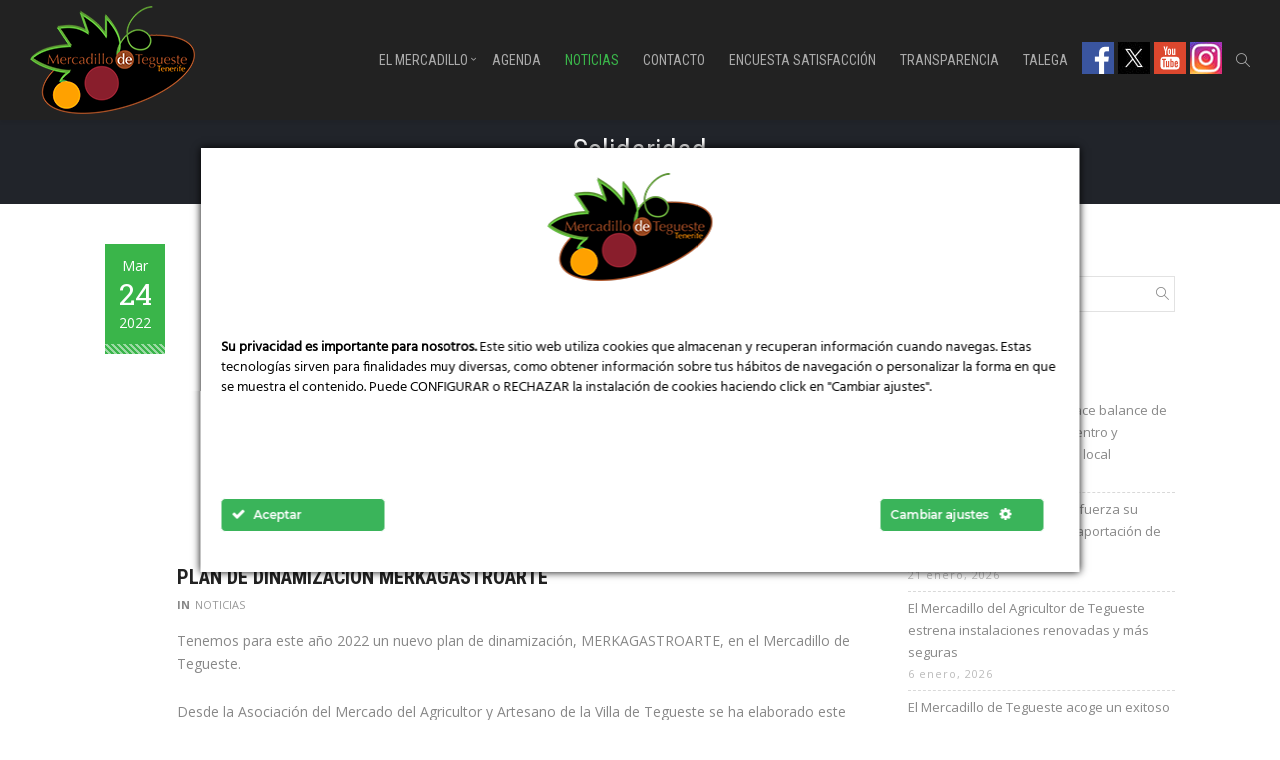

--- FILE ---
content_type: text/html; charset=UTF-8
request_url: https://mercadillodetegueste.es/tag/solidaridad/
body_size: 22034
content:
<!DOCTYPE html>
<html lang="es">
    <head>        
        <meta charset="UTF-8">
        <meta name="viewport" content="width=device-width, initial-scale=1.0, maximum-scale=1.0, user-scalable=no" />        
                <meta name='robots' content='index, follow, max-image-preview:large, max-snippet:-1, max-video-preview:-1' />

	<!-- This site is optimized with the Yoast SEO plugin v26.6 - https://yoast.com/wordpress/plugins/seo/ -->
	<title>Solidaridad archivos - Mercadillo de Tegueste</title>
	<link rel="canonical" href="https://mercadillodetegueste.es/tag/solidaridad/" />
	<meta property="og:locale" content="es_ES" />
	<meta property="og:type" content="article" />
	<meta property="og:title" content="Solidaridad archivos - Mercadillo de Tegueste" />
	<meta property="og:url" content="https://mercadillodetegueste.es/tag/solidaridad/" />
	<meta property="og:site_name" content="Mercadillo de Tegueste" />
	<meta name="twitter:card" content="summary_large_image" />
	<meta name="twitter:site" content="@Mercategueste" />
	<script type="application/ld+json" class="yoast-schema-graph">{"@context":"https://schema.org","@graph":[{"@type":"CollectionPage","@id":"https://mercadillodetegueste.es/tag/solidaridad/","url":"https://mercadillodetegueste.es/tag/solidaridad/","name":"Solidaridad archivos - Mercadillo de Tegueste","isPartOf":{"@id":"https://mercadillodetegueste.es/#website"},"primaryImageOfPage":{"@id":"https://mercadillodetegueste.es/tag/solidaridad/#primaryimage"},"image":{"@id":"https://mercadillodetegueste.es/tag/solidaridad/#primaryimage"},"thumbnailUrl":"https://mercadillodetegueste.es/wp-content/uploads/Imagen-plan-de-dinamizacion-MERKAGASTROARTE-en-el-Mercadillo-de-Tegueste.png","breadcrumb":{"@id":"https://mercadillodetegueste.es/tag/solidaridad/#breadcrumb"},"inLanguage":"es"},{"@type":"ImageObject","inLanguage":"es","@id":"https://mercadillodetegueste.es/tag/solidaridad/#primaryimage","url":"https://mercadillodetegueste.es/wp-content/uploads/Imagen-plan-de-dinamizacion-MERKAGASTROARTE-en-el-Mercadillo-de-Tegueste.png","contentUrl":"https://mercadillodetegueste.es/wp-content/uploads/Imagen-plan-de-dinamizacion-MERKAGASTROARTE-en-el-Mercadillo-de-Tegueste.png","width":758,"height":494,"caption":"Plan de dinamización MERKAGASTROARTE en el Mercadillo de Tegueste"},{"@type":"BreadcrumbList","@id":"https://mercadillodetegueste.es/tag/solidaridad/#breadcrumb","itemListElement":[{"@type":"ListItem","position":1,"name":"Portada","item":"https://mercadillodetegueste.es/"},{"@type":"ListItem","position":2,"name":"Solidaridad"}]},{"@type":"WebSite","@id":"https://mercadillodetegueste.es/#website","url":"https://mercadillodetegueste.es/","name":"Mercadillo de Tegueste","description":".","publisher":{"@id":"https://mercadillodetegueste.es/#organization"},"potentialAction":[{"@type":"SearchAction","target":{"@type":"EntryPoint","urlTemplate":"https://mercadillodetegueste.es/?s={search_term_string}"},"query-input":{"@type":"PropertyValueSpecification","valueRequired":true,"valueName":"search_term_string"}}],"inLanguage":"es"},{"@type":"Organization","@id":"https://mercadillodetegueste.es/#organization","name":"Mercadillo de Tegueste","url":"https://mercadillodetegueste.es/","logo":{"@type":"ImageObject","inLanguage":"es","@id":"https://mercadillodetegueste.es/#/schema/logo/image/","url":"https://mercadillodetegueste.es/wp-content/uploads/logo-puesto-mercadillo-tegueste.jpg","contentUrl":"https://mercadillodetegueste.es/wp-content/uploads/logo-puesto-mercadillo-tegueste.jpg","width":1000,"height":1000,"caption":"Mercadillo de Tegueste"},"image":{"@id":"https://mercadillodetegueste.es/#/schema/logo/image/"},"sameAs":["https://www.facebook.com/MercadilloTegueste","https://x.com/Mercategueste","https://www.youtube.com/channel/UCCji4QGiLUEZ11lO5-paInw"]}]}</script>
	<!-- / Yoast SEO plugin. -->


<link rel='dns-prefetch' href='//fonts.googleapis.com' />
<link rel="alternate" type="application/rss+xml" title="Mercadillo de Tegueste &raquo; Feed" href="https://mercadillodetegueste.es/feed/" />
<link rel="alternate" type="application/rss+xml" title="Mercadillo de Tegueste &raquo; Feed de los comentarios" href="https://mercadillodetegueste.es/comments/feed/" />
<link rel="alternate" type="application/rss+xml" title="Mercadillo de Tegueste &raquo; Etiqueta Solidaridad del feed" href="https://mercadillodetegueste.es/tag/solidaridad/feed/" />
<style id='wp-img-auto-sizes-contain-inline-css' type='text/css'>
img:is([sizes=auto i],[sizes^="auto," i]){contain-intrinsic-size:3000px 1500px}
/*# sourceURL=wp-img-auto-sizes-contain-inline-css */
</style>
<link rel='stylesheet' id='ct-ultimate-gdpr-cookie-popup-css' href='https://mercadillodetegueste.es/wp-content/plugins/ct-ultimate-gdpr/assets/css/cookie-popup.min.css?ver=6.9' type='text/css' media='all' />
<style id='ct-ultimate-gdpr-cookie-popup-inline-css' type='text/css'>
.ct-ultimate-gdpr-cookie-fullPanel-overlay {
z-index: 9999 !important;
}

body #ct-ultimate-gdpr-cookie-popup.ct-ultimate-gdpr-cookie-fullPanel {
padding: 20px !important;
}

body .ct-ultimate-gdpr-cookie-modal-desc {
    font-size: 14px;
    font-weight: normal;
    line-height: 20px;
    max-width: none;
}

body #ct-ultimate-gdpr-cookie-open {
    font-family: 'Open Sans', sans-serif, Arial;
    font-size: 14px;
    padding: 5px 10px;
}
/*# sourceURL=ct-ultimate-gdpr-cookie-popup-inline-css */
</style>
<link rel='stylesheet' id='ct-ultimate-gdpr-custom-fonts-css' href='https://mercadillodetegueste.es/wp-content/plugins/ct-ultimate-gdpr/assets/css/fonts/fonts.css?ver=6.9' type='text/css' media='all' />
<link rel='stylesheet' id='dashicons-css' href='https://mercadillodetegueste.es/wp-includes/css/dashicons.min.css?ver=6.9' type='text/css' media='all' />
<style id='wp-emoji-styles-inline-css' type='text/css'>

	img.wp-smiley, img.emoji {
		display: inline !important;
		border: none !important;
		box-shadow: none !important;
		height: 1em !important;
		width: 1em !important;
		margin: 0 0.07em !important;
		vertical-align: -0.1em !important;
		background: none !important;
		padding: 0 !important;
	}
/*# sourceURL=wp-emoji-styles-inline-css */
</style>
<style id='wp-block-library-inline-css' type='text/css'>
:root{--wp-block-synced-color:#7a00df;--wp-block-synced-color--rgb:122,0,223;--wp-bound-block-color:var(--wp-block-synced-color);--wp-editor-canvas-background:#ddd;--wp-admin-theme-color:#007cba;--wp-admin-theme-color--rgb:0,124,186;--wp-admin-theme-color-darker-10:#006ba1;--wp-admin-theme-color-darker-10--rgb:0,107,160.5;--wp-admin-theme-color-darker-20:#005a87;--wp-admin-theme-color-darker-20--rgb:0,90,135;--wp-admin-border-width-focus:2px}@media (min-resolution:192dpi){:root{--wp-admin-border-width-focus:1.5px}}.wp-element-button{cursor:pointer}:root .has-very-light-gray-background-color{background-color:#eee}:root .has-very-dark-gray-background-color{background-color:#313131}:root .has-very-light-gray-color{color:#eee}:root .has-very-dark-gray-color{color:#313131}:root .has-vivid-green-cyan-to-vivid-cyan-blue-gradient-background{background:linear-gradient(135deg,#00d084,#0693e3)}:root .has-purple-crush-gradient-background{background:linear-gradient(135deg,#34e2e4,#4721fb 50%,#ab1dfe)}:root .has-hazy-dawn-gradient-background{background:linear-gradient(135deg,#faaca8,#dad0ec)}:root .has-subdued-olive-gradient-background{background:linear-gradient(135deg,#fafae1,#67a671)}:root .has-atomic-cream-gradient-background{background:linear-gradient(135deg,#fdd79a,#004a59)}:root .has-nightshade-gradient-background{background:linear-gradient(135deg,#330968,#31cdcf)}:root .has-midnight-gradient-background{background:linear-gradient(135deg,#020381,#2874fc)}:root{--wp--preset--font-size--normal:16px;--wp--preset--font-size--huge:42px}.has-regular-font-size{font-size:1em}.has-larger-font-size{font-size:2.625em}.has-normal-font-size{font-size:var(--wp--preset--font-size--normal)}.has-huge-font-size{font-size:var(--wp--preset--font-size--huge)}.has-text-align-center{text-align:center}.has-text-align-left{text-align:left}.has-text-align-right{text-align:right}.has-fit-text{white-space:nowrap!important}#end-resizable-editor-section{display:none}.aligncenter{clear:both}.items-justified-left{justify-content:flex-start}.items-justified-center{justify-content:center}.items-justified-right{justify-content:flex-end}.items-justified-space-between{justify-content:space-between}.screen-reader-text{border:0;clip-path:inset(50%);height:1px;margin:-1px;overflow:hidden;padding:0;position:absolute;width:1px;word-wrap:normal!important}.screen-reader-text:focus{background-color:#ddd;clip-path:none;color:#444;display:block;font-size:1em;height:auto;left:5px;line-height:normal;padding:15px 23px 14px;text-decoration:none;top:5px;width:auto;z-index:100000}html :where(.has-border-color){border-style:solid}html :where([style*=border-top-color]){border-top-style:solid}html :where([style*=border-right-color]){border-right-style:solid}html :where([style*=border-bottom-color]){border-bottom-style:solid}html :where([style*=border-left-color]){border-left-style:solid}html :where([style*=border-width]){border-style:solid}html :where([style*=border-top-width]){border-top-style:solid}html :where([style*=border-right-width]){border-right-style:solid}html :where([style*=border-bottom-width]){border-bottom-style:solid}html :where([style*=border-left-width]){border-left-style:solid}html :where(img[class*=wp-image-]){height:auto;max-width:100%}:where(figure){margin:0 0 1em}html :where(.is-position-sticky){--wp-admin--admin-bar--position-offset:var(--wp-admin--admin-bar--height,0px)}@media screen and (max-width:600px){html :where(.is-position-sticky){--wp-admin--admin-bar--position-offset:0px}}

/*# sourceURL=wp-block-library-inline-css */
</style><style id='global-styles-inline-css' type='text/css'>
:root{--wp--preset--aspect-ratio--square: 1;--wp--preset--aspect-ratio--4-3: 4/3;--wp--preset--aspect-ratio--3-4: 3/4;--wp--preset--aspect-ratio--3-2: 3/2;--wp--preset--aspect-ratio--2-3: 2/3;--wp--preset--aspect-ratio--16-9: 16/9;--wp--preset--aspect-ratio--9-16: 9/16;--wp--preset--color--black: #000000;--wp--preset--color--cyan-bluish-gray: #abb8c3;--wp--preset--color--white: #ffffff;--wp--preset--color--pale-pink: #f78da7;--wp--preset--color--vivid-red: #cf2e2e;--wp--preset--color--luminous-vivid-orange: #ff6900;--wp--preset--color--luminous-vivid-amber: #fcb900;--wp--preset--color--light-green-cyan: #7bdcb5;--wp--preset--color--vivid-green-cyan: #00d084;--wp--preset--color--pale-cyan-blue: #8ed1fc;--wp--preset--color--vivid-cyan-blue: #0693e3;--wp--preset--color--vivid-purple: #9b51e0;--wp--preset--gradient--vivid-cyan-blue-to-vivid-purple: linear-gradient(135deg,rgb(6,147,227) 0%,rgb(155,81,224) 100%);--wp--preset--gradient--light-green-cyan-to-vivid-green-cyan: linear-gradient(135deg,rgb(122,220,180) 0%,rgb(0,208,130) 100%);--wp--preset--gradient--luminous-vivid-amber-to-luminous-vivid-orange: linear-gradient(135deg,rgb(252,185,0) 0%,rgb(255,105,0) 100%);--wp--preset--gradient--luminous-vivid-orange-to-vivid-red: linear-gradient(135deg,rgb(255,105,0) 0%,rgb(207,46,46) 100%);--wp--preset--gradient--very-light-gray-to-cyan-bluish-gray: linear-gradient(135deg,rgb(238,238,238) 0%,rgb(169,184,195) 100%);--wp--preset--gradient--cool-to-warm-spectrum: linear-gradient(135deg,rgb(74,234,220) 0%,rgb(151,120,209) 20%,rgb(207,42,186) 40%,rgb(238,44,130) 60%,rgb(251,105,98) 80%,rgb(254,248,76) 100%);--wp--preset--gradient--blush-light-purple: linear-gradient(135deg,rgb(255,206,236) 0%,rgb(152,150,240) 100%);--wp--preset--gradient--blush-bordeaux: linear-gradient(135deg,rgb(254,205,165) 0%,rgb(254,45,45) 50%,rgb(107,0,62) 100%);--wp--preset--gradient--luminous-dusk: linear-gradient(135deg,rgb(255,203,112) 0%,rgb(199,81,192) 50%,rgb(65,88,208) 100%);--wp--preset--gradient--pale-ocean: linear-gradient(135deg,rgb(255,245,203) 0%,rgb(182,227,212) 50%,rgb(51,167,181) 100%);--wp--preset--gradient--electric-grass: linear-gradient(135deg,rgb(202,248,128) 0%,rgb(113,206,126) 100%);--wp--preset--gradient--midnight: linear-gradient(135deg,rgb(2,3,129) 0%,rgb(40,116,252) 100%);--wp--preset--font-size--small: 13px;--wp--preset--font-size--medium: 20px;--wp--preset--font-size--large: 36px;--wp--preset--font-size--x-large: 42px;--wp--preset--spacing--20: 0.44rem;--wp--preset--spacing--30: 0.67rem;--wp--preset--spacing--40: 1rem;--wp--preset--spacing--50: 1.5rem;--wp--preset--spacing--60: 2.25rem;--wp--preset--spacing--70: 3.38rem;--wp--preset--spacing--80: 5.06rem;--wp--preset--shadow--natural: 6px 6px 9px rgba(0, 0, 0, 0.2);--wp--preset--shadow--deep: 12px 12px 50px rgba(0, 0, 0, 0.4);--wp--preset--shadow--sharp: 6px 6px 0px rgba(0, 0, 0, 0.2);--wp--preset--shadow--outlined: 6px 6px 0px -3px rgb(255, 255, 255), 6px 6px rgb(0, 0, 0);--wp--preset--shadow--crisp: 6px 6px 0px rgb(0, 0, 0);}:where(.is-layout-flex){gap: 0.5em;}:where(.is-layout-grid){gap: 0.5em;}body .is-layout-flex{display: flex;}.is-layout-flex{flex-wrap: wrap;align-items: center;}.is-layout-flex > :is(*, div){margin: 0;}body .is-layout-grid{display: grid;}.is-layout-grid > :is(*, div){margin: 0;}:where(.wp-block-columns.is-layout-flex){gap: 2em;}:where(.wp-block-columns.is-layout-grid){gap: 2em;}:where(.wp-block-post-template.is-layout-flex){gap: 1.25em;}:where(.wp-block-post-template.is-layout-grid){gap: 1.25em;}.has-black-color{color: var(--wp--preset--color--black) !important;}.has-cyan-bluish-gray-color{color: var(--wp--preset--color--cyan-bluish-gray) !important;}.has-white-color{color: var(--wp--preset--color--white) !important;}.has-pale-pink-color{color: var(--wp--preset--color--pale-pink) !important;}.has-vivid-red-color{color: var(--wp--preset--color--vivid-red) !important;}.has-luminous-vivid-orange-color{color: var(--wp--preset--color--luminous-vivid-orange) !important;}.has-luminous-vivid-amber-color{color: var(--wp--preset--color--luminous-vivid-amber) !important;}.has-light-green-cyan-color{color: var(--wp--preset--color--light-green-cyan) !important;}.has-vivid-green-cyan-color{color: var(--wp--preset--color--vivid-green-cyan) !important;}.has-pale-cyan-blue-color{color: var(--wp--preset--color--pale-cyan-blue) !important;}.has-vivid-cyan-blue-color{color: var(--wp--preset--color--vivid-cyan-blue) !important;}.has-vivid-purple-color{color: var(--wp--preset--color--vivid-purple) !important;}.has-black-background-color{background-color: var(--wp--preset--color--black) !important;}.has-cyan-bluish-gray-background-color{background-color: var(--wp--preset--color--cyan-bluish-gray) !important;}.has-white-background-color{background-color: var(--wp--preset--color--white) !important;}.has-pale-pink-background-color{background-color: var(--wp--preset--color--pale-pink) !important;}.has-vivid-red-background-color{background-color: var(--wp--preset--color--vivid-red) !important;}.has-luminous-vivid-orange-background-color{background-color: var(--wp--preset--color--luminous-vivid-orange) !important;}.has-luminous-vivid-amber-background-color{background-color: var(--wp--preset--color--luminous-vivid-amber) !important;}.has-light-green-cyan-background-color{background-color: var(--wp--preset--color--light-green-cyan) !important;}.has-vivid-green-cyan-background-color{background-color: var(--wp--preset--color--vivid-green-cyan) !important;}.has-pale-cyan-blue-background-color{background-color: var(--wp--preset--color--pale-cyan-blue) !important;}.has-vivid-cyan-blue-background-color{background-color: var(--wp--preset--color--vivid-cyan-blue) !important;}.has-vivid-purple-background-color{background-color: var(--wp--preset--color--vivid-purple) !important;}.has-black-border-color{border-color: var(--wp--preset--color--black) !important;}.has-cyan-bluish-gray-border-color{border-color: var(--wp--preset--color--cyan-bluish-gray) !important;}.has-white-border-color{border-color: var(--wp--preset--color--white) !important;}.has-pale-pink-border-color{border-color: var(--wp--preset--color--pale-pink) !important;}.has-vivid-red-border-color{border-color: var(--wp--preset--color--vivid-red) !important;}.has-luminous-vivid-orange-border-color{border-color: var(--wp--preset--color--luminous-vivid-orange) !important;}.has-luminous-vivid-amber-border-color{border-color: var(--wp--preset--color--luminous-vivid-amber) !important;}.has-light-green-cyan-border-color{border-color: var(--wp--preset--color--light-green-cyan) !important;}.has-vivid-green-cyan-border-color{border-color: var(--wp--preset--color--vivid-green-cyan) !important;}.has-pale-cyan-blue-border-color{border-color: var(--wp--preset--color--pale-cyan-blue) !important;}.has-vivid-cyan-blue-border-color{border-color: var(--wp--preset--color--vivid-cyan-blue) !important;}.has-vivid-purple-border-color{border-color: var(--wp--preset--color--vivid-purple) !important;}.has-vivid-cyan-blue-to-vivid-purple-gradient-background{background: var(--wp--preset--gradient--vivid-cyan-blue-to-vivid-purple) !important;}.has-light-green-cyan-to-vivid-green-cyan-gradient-background{background: var(--wp--preset--gradient--light-green-cyan-to-vivid-green-cyan) !important;}.has-luminous-vivid-amber-to-luminous-vivid-orange-gradient-background{background: var(--wp--preset--gradient--luminous-vivid-amber-to-luminous-vivid-orange) !important;}.has-luminous-vivid-orange-to-vivid-red-gradient-background{background: var(--wp--preset--gradient--luminous-vivid-orange-to-vivid-red) !important;}.has-very-light-gray-to-cyan-bluish-gray-gradient-background{background: var(--wp--preset--gradient--very-light-gray-to-cyan-bluish-gray) !important;}.has-cool-to-warm-spectrum-gradient-background{background: var(--wp--preset--gradient--cool-to-warm-spectrum) !important;}.has-blush-light-purple-gradient-background{background: var(--wp--preset--gradient--blush-light-purple) !important;}.has-blush-bordeaux-gradient-background{background: var(--wp--preset--gradient--blush-bordeaux) !important;}.has-luminous-dusk-gradient-background{background: var(--wp--preset--gradient--luminous-dusk) !important;}.has-pale-ocean-gradient-background{background: var(--wp--preset--gradient--pale-ocean) !important;}.has-electric-grass-gradient-background{background: var(--wp--preset--gradient--electric-grass) !important;}.has-midnight-gradient-background{background: var(--wp--preset--gradient--midnight) !important;}.has-small-font-size{font-size: var(--wp--preset--font-size--small) !important;}.has-medium-font-size{font-size: var(--wp--preset--font-size--medium) !important;}.has-large-font-size{font-size: var(--wp--preset--font-size--large) !important;}.has-x-large-font-size{font-size: var(--wp--preset--font-size--x-large) !important;}
/*# sourceURL=global-styles-inline-css */
</style>

<style id='classic-theme-styles-inline-css' type='text/css'>
/*! This file is auto-generated */
.wp-block-button__link{color:#fff;background-color:#32373c;border-radius:9999px;box-shadow:none;text-decoration:none;padding:calc(.667em + 2px) calc(1.333em + 2px);font-size:1.125em}.wp-block-file__button{background:#32373c;color:#fff;text-decoration:none}
/*# sourceURL=/wp-includes/css/classic-themes.min.css */
</style>
<link rel='stylesheet' id='ct-ultimate-gdpr-css' href='https://mercadillodetegueste.es/wp-content/plugins/ct-ultimate-gdpr/assets/css/style.min.css?ver=5.3.9' type='text/css' media='all' />
<link rel='stylesheet' id='ct-ultimate-gdpr-font-awesome-css' href='https://mercadillodetegueste.es/wp-content/plugins/ct-ultimate-gdpr/assets/css/fonts/font-awesome/css/font-awesome.min.css?ver=6.9' type='text/css' media='all' />
<link rel='stylesheet' id='wyde-animations-css' href='https://mercadillodetegueste.es/wp-content/plugins/wyde-core/shortcodes/css/animation.css?ver=3.9.2' type='text/css' media='all' />
<link rel='stylesheet' id='wyde-font-awesome-css' href='https://mercadillodetegueste.es/wp-content/plugins/wyde-core/assets/css/font-awesome.min.css?ver=4.6.3' type='text/css' media='all' />
<link rel='stylesheet' id='gogreen-css' href='https://mercadillodetegueste.es/wp-content/themes/gogreen-child-theme/style.css?ver=1.1.5' type='text/css' media='all' />
<link rel='stylesheet' id='gogreen-icons-css' href='https://mercadillodetegueste.es/wp-content/themes/gogreen/css/icons.css?ver=1.0' type='text/css' media='all' />
<link rel='stylesheet' id='lightcase-css' href='https://mercadillodetegueste.es/wp-content/themes/gogreen/css/lightcase.css?ver=1.0' type='text/css' media='all' />
<link rel='stylesheet' id='gogreen-main-css' href='https://mercadillodetegueste.es/wp-content/themes/gogreen/css/main.css?ver=1.0' type='text/css' media='all' />
<link rel='stylesheet' id='gogreen-shortcodes-css' href='https://mercadillodetegueste.es/wp-content/themes/gogreen/css/shortcodes.css?ver=1.3.2' type='text/css' media='all' />
<link rel='stylesheet' id='ct-ultimate-gdpr-jquery-ui-css' href='https://mercadillodetegueste.es/wp-content/plugins/ct-ultimate-gdpr/assets/css/jquery-ui.min.css?ver=6.9' type='text/css' media='all' />
<link rel='stylesheet' id='redux-google-fonts-gogreen_options-css' href='https://fonts.googleapis.com/css?family=Open+Sans%3A300%2C400%2C600%2C700%2C800%2C300italic%2C400italic%2C600italic%2C700italic%2C800italic%7CRoboto+Condensed%3A300%2C400%2C700%2C300italic%2C400italic%2C700italic%7CRoboto+Slab%3A400&#038;ver=1760965960' type='text/css' media='all' />
<script type="text/javascript" id="ct-ultimate-gdpr-cookie-block-js-extra">
/* <![CDATA[ */
var ct_ultimate_gdpr_cookie_block = {"blocked":[],"level":"4"};
var ct_ultimate_gdpr_popup_close = {"cookie_popup_button_close":""};
//# sourceURL=ct-ultimate-gdpr-cookie-block-js-extra
/* ]]> */
</script>
<script type="text/javascript" src="https://mercadillodetegueste.es/wp-content/plugins/ct-ultimate-gdpr/assets/js/cookie-block.js?ver=5.3.9" id="ct-ultimate-gdpr-cookie-block-js"></script>
<script type="text/javascript" src="https://mercadillodetegueste.es/wp-includes/js/jquery/jquery.min.js?ver=3.7.1" id="jquery-core-js"></script>
<script type="text/javascript" src="https://mercadillodetegueste.es/wp-includes/js/jquery/jquery-migrate.min.js?ver=3.4.1" id="jquery-migrate-js"></script>
<script type="text/javascript" src="https://mercadillodetegueste.es/wp-content/plugins/ct-ultimate-gdpr/assets/js/service-facebook-pixel.js?ver=6.9" id="ct-ultimate-gdpr-service-facebook-pixel-js"></script>
<script type="text/javascript" src="//mercadillodetegueste.es/wp-content/plugins/revslider/sr6/assets/js/rbtools.min.js?ver=6.7.29" async id="tp-tools-js"></script>
<script type="text/javascript" src="//mercadillodetegueste.es/wp-content/plugins/revslider/sr6/assets/js/rs6.min.js?ver=6.7.34" async id="revmin-js"></script>
<script type="text/javascript" src="https://mercadillodetegueste.es/wp-content/plugins/wyde-core/assets/js/modernizr.js" id="modernizr-js"></script>
<script type="text/javascript" id="ct-ultimate-gdpr-cookie-list-js-extra">
/* <![CDATA[ */
var ct_ultimate_gdpr_cookie_list = {"list":[]};
//# sourceURL=ct-ultimate-gdpr-cookie-list-js-extra
/* ]]> */
</script>
<script type="text/javascript" src="https://mercadillodetegueste.es/wp-content/plugins/ct-ultimate-gdpr/assets/js/cookie-list.js?ver=5.3.9" id="ct-ultimate-gdpr-cookie-list-js"></script>
<script type="text/javascript" src="https://mercadillodetegueste.es/wp-content/plugins/ct-ultimate-gdpr/assets/js/shortcode-block-cookie.js?ver=5.3.9" id="ct-ultimate-gdpr-shortcode-block-cookie-js"></script>
<script></script><link rel="https://api.w.org/" href="https://mercadillodetegueste.es/wp-json/" /><link rel="alternate" title="JSON" type="application/json" href="https://mercadillodetegueste.es/wp-json/wp/v2/tags/56" /><link rel="EditURI" type="application/rsd+xml" title="RSD" href="https://mercadillodetegueste.es/xmlrpc.php?rsd" />
<meta name="generator" content="WordPress 6.9" />
<meta name="generator" content="Visual Composer 8.6.1"/>
<meta name="generator" content="Powered by Slider Revolution 6.7.34 - responsive, Mobile-Friendly Slider Plugin for WordPress with comfortable drag and drop interface." />
<link rel="icon" href="https://mercadillodetegueste.es/wp-content/uploads/2017/06/cropped-mainlogo-mercadillotegueste-32x32.png" sizes="32x32" />
<link rel="icon" href="https://mercadillodetegueste.es/wp-content/uploads/2017/06/cropped-mainlogo-mercadillotegueste-192x192.png" sizes="192x192" />
<link rel="apple-touch-icon" href="https://mercadillodetegueste.es/wp-content/uploads/2017/06/cropped-mainlogo-mercadillotegueste-180x180.png" />
<meta name="msapplication-TileImage" content="https://mercadillodetegueste.es/wp-content/uploads/2017/06/cropped-mainlogo-mercadillotegueste-270x270.png" />
<script>function setREVStartSize(e){
			//window.requestAnimationFrame(function() {
				window.RSIW = window.RSIW===undefined ? window.innerWidth : window.RSIW;
				window.RSIH = window.RSIH===undefined ? window.innerHeight : window.RSIH;
				try {
					var pw = document.getElementById(e.c).parentNode.offsetWidth,
						newh;
					pw = pw===0 || isNaN(pw) || (e.l=="fullwidth" || e.layout=="fullwidth") ? window.RSIW : pw;
					e.tabw = e.tabw===undefined ? 0 : parseInt(e.tabw);
					e.thumbw = e.thumbw===undefined ? 0 : parseInt(e.thumbw);
					e.tabh = e.tabh===undefined ? 0 : parseInt(e.tabh);
					e.thumbh = e.thumbh===undefined ? 0 : parseInt(e.thumbh);
					e.tabhide = e.tabhide===undefined ? 0 : parseInt(e.tabhide);
					e.thumbhide = e.thumbhide===undefined ? 0 : parseInt(e.thumbhide);
					e.mh = e.mh===undefined || e.mh=="" || e.mh==="auto" ? 0 : parseInt(e.mh,0);
					if(e.layout==="fullscreen" || e.l==="fullscreen")
						newh = Math.max(e.mh,window.RSIH);
					else{
						e.gw = Array.isArray(e.gw) ? e.gw : [e.gw];
						for (var i in e.rl) if (e.gw[i]===undefined || e.gw[i]===0) e.gw[i] = e.gw[i-1];
						e.gh = e.el===undefined || e.el==="" || (Array.isArray(e.el) && e.el.length==0)? e.gh : e.el;
						e.gh = Array.isArray(e.gh) ? e.gh : [e.gh];
						for (var i in e.rl) if (e.gh[i]===undefined || e.gh[i]===0) e.gh[i] = e.gh[i-1];
											
						var nl = new Array(e.rl.length),
							ix = 0,
							sl;
						e.tabw = e.tabhide>=pw ? 0 : e.tabw;
						e.thumbw = e.thumbhide>=pw ? 0 : e.thumbw;
						e.tabh = e.tabhide>=pw ? 0 : e.tabh;
						e.thumbh = e.thumbhide>=pw ? 0 : e.thumbh;
						for (var i in e.rl) nl[i] = e.rl[i]<window.RSIW ? 0 : e.rl[i];
						sl = nl[0];
						for (var i in nl) if (sl>nl[i] && nl[i]>0) { sl = nl[i]; ix=i;}
						var m = pw>(e.gw[ix]+e.tabw+e.thumbw) ? 1 : (pw-(e.tabw+e.thumbw)) / (e.gw[ix]);
						newh =  (e.gh[ix] * m) + (e.tabh + e.thumbh);
					}
					var el = document.getElementById(e.c);
					if (el!==null && el) el.style.height = newh+"px";
					el = document.getElementById(e.c+"_wrapper");
					if (el!==null && el) {
						el.style.height = newh+"px";
						el.style.display = "block";
					}
				} catch(e){
					console.log("Failure at Presize of Slider:" + e)
				}
			//});
		  };</script>
<style type="text/css" title="dynamic-css" class="options-output">#side-nav{background-color:#211F1E;background-size:cover;background-position:center bottom;}#footer-bottom{background-color:#000;background-size:cover;background-position:center bottom;}.archive.category .main-content, .archive.author .main-content, .archive.date .main-content{background-size:cover;background-position:center center;}body{font-family:"Open Sans",Arial, Helvetica, sans-serif;font-weight:normal;font-size:14px;}#top-nav .top-menu > li > a, .live-search-form input{font-family:"Roboto Condensed",Arial, Helvetica, sans-serif;font-weight:400;}.w-button, .w-link-button, .w-ghost-button, a.button, button, input[type="submit"], input[type="button"], input[type="reset"]{font-family:"Roboto Condensed",Arial, Helvetica, sans-serif;letter-spacing:0.5px;font-weight:normal;}h1{font-family:"Roboto Condensed",Arial, Helvetica, sans-serif;font-weight:700;font-size:60px;}h2{font-family:"Roboto Condensed",Arial, Helvetica, sans-serif;font-weight:700;font-size:56px;}h3{font-family:"Roboto Condensed",Arial, Helvetica, sans-serif;font-weight:700;font-size:40px;}h4{font-family:"Open Sans",Arial, Helvetica, sans-serif;font-weight:700;font-style:normal;}h5,blockquote,.format-quote .post-title,.post .post-date strong,.w-blog-posts .post-external-link a{font-family:"Roboto Slab",Arial, Helvetica, sans-serif;font-weight:400;font-style:normal;}.w-separator .w-text,.w-donut-chart span,.related-posts li h4,.title-wrapper .subtitle{font-family:"Roboto Condensed",Arial, Helvetica, sans-serif;}</style><style type="text/css" data-name="gogreen-color-scheme">a,
#header #top-nav li:hover > a,
#header #top-nav li.current-menu-ancestor > a,
#header #top-nav li.current-menu-parent > a,
#header #top-nav li.current-menu-item > a,
#header #top-nav li.current_page_parent > a,
#header #top-nav li.current_page_ancestor > a,
#header #top-nav li.current_page_item > a,
#header #top-bar .menu-item a:hover,
#header #top-bar .social-icons > li a:hover,
#header #top-bar .contact-info li i,
.vertical-menu li.back-to-parent:hover > span,
.vertical-menu li:hover > a,
.vertical-menu .current-menu-ancestor > a,
.vertical-menu .current-menu-item > a,
.w-dark #full-nav .vertical-menu li.back-to-parent:hover > span,
.w-dark #full-nav .vertical-menu li:hover > a,
.w-dark #full-nav .vertical-menu .current-menu-ancestor > a,
.w-dark #full-nav .vertical-menu .current-menu-item > a,
#side-menu li:hover > a,
.w-light .sliding-remove-button:hover,
#slidingbar .social-icons > li a:hover,
.dropcap,
blockquote:before,
.highlight,
button:hover,
input[type="submit"]:hover, 
input[type="button"]:hover,
.w-link-button.none,
.w-link-button.outline,
.w-link-button:not(.none):hover,
.w-link-button:not(.none):active,
.w-link-button.outline.w-with-icon:hover,
.w-accordion .active .acd-header,
.w-accordion .active:hover .acd-header,
.w-text-light .w-accordion .active .acd-header,
.w-text-light .w-accordion .active:hover .acd-header,
.w-toggle.active > h3,
.w-text-light .w-toggle.active > h3,
.w-testimonial:before,
.w-testimonials-slider .owl-nav > button,
.w-testimonials-slider .owl-nav > button:hover,
.w-team-slider .member-name h4,
.w-pricing-box,
.comment-box .name a,
.w-blog-posts .post-title a:hover,
.post-meta a:hover,
.post:not(.format-quote) .post-share a:hover,
.w-blog-posts .post.format-quote .post-title:before,
.format-quote .post-detail .post-title:before,
.post .post-share a:hover,
.post .meta-date a strong,
.post-nav > div:hover h4 a,
.post-nav > div:hover > a,
.widget a:hover,
.related-posts li:hover h4 a,
.w-heading:not(.heading-3):not(.heading-7):not(.heading-8) .subheading,
.w-photoset .w-item figcaption h3:hover a,
.w-blog-posts .no-cover.format-audio .post-media-icon,
.w-blog-posts .no-cover.format-video .post-media-icon,
.meta-date a strong,
.title-wrapper .subtitle,
.title-wrapper .title strong,
.member-content .member-meta,
.w-counter-box,
.w-text-block ul > li:before,
.widget_shopping_cart .total .amount,
.woocommerce-message:before, 
.woocommerce-info:before, 

.stars a:hover,
.products .w-item .price,
.woocommerce button.button:hover, 
.woocommerce .buttons .button:hover, 
.wc-proceed-to-checkout .button:hover, 
.my_account_orders a.button:hover, 
.add_to_cart_inline .button:hover,
.order-total .amount,
.summary .single_variation .price ins .amount
{
    color:#3ab54a;
}

.title-wrapper.w-size-m .title:after,
.w-icon-tabs .w-tabs-nav li.active a,
.sliding-remove-button:hover,
code,
.w-icon-tabs.w-tabs .w-tabs-nav li.active,
.loader-border,
.loader-timer > div,
.w-blog-posts.w-large .w-item > .post.sticky,
.w-blog-posts.w-grid .w-item > .post.sticky,
.variation,
.shop_table .quantity input:focus,
.shop_table .quantity input:hover  
{
    border-color:#3ab54a;
}

.dropdown-nav ul ul
{
    border-top-color:#3ab54a;
}

.w-link-button:not(.none),
.w-link-button:not(.none):not(.w-with-icon).outline:hover,
.w-link-button:not(.none).outline:active,
.w-heading.heading-3 .w-wrapper,
.w-banner.w-1 .w-banner-title,
.w-counter-box .counter-title span,
.w-accordion .acd-header:after,
.w-toggle > h3:after,
.w-tabs .w-tabs-nav li.active,
.w-tour .w-tabs-nav li.active,
.w-testimonials-slider .w-border,
.w-testimonial .w-customer p:after,
.w-pricing-box .box-button,
.w-blog-posts.w-masonry .meta-category a,
.post .post-date,
.post .post-date:after,
.w-heading.heading-7 h2:before,
.w-heading.heading-7 h2:after,
#header .mobile-nav-icon > .menu-icon,
#header .mobile-nav-icon > .menu-icon:before,
#header .mobile-nav-icon > .menu-icon:after,
.full-nav-icon:hover > .menu-icon,
.full-nav-icon:hover > .menu-icon:before,
.full-nav-icon:hover > .menu-icon:after,
.post-nav span a,
#fullscreen-nav.w-light:before,
#live-search.w-light:before,
#toplink-button .border:before,
.w-twitter .profile-image img,
#wp-calendar tbody td#today:hover,
#cancel-comment-reply-link:hover,
.loader-inner,
.loader-timer > div:before,
.loader-timer > div:after, 
.cart-items,
.w-effect-gogreen figure,
.widget_price_filter .ui-slider .ui-slider-range,
.widget_price_filter .ui-slider .ui-slider-handle,
.comment-box .post-meta > a:hover,
.onsale
{
    background-color:#3ab54a;
}

.w-ghost-button,
.w-link-button,
.pagination > span > a:hover,
.pagination ul li:hover a
{
    color:#3ab54a;
    border-color:#3ab54a;
}


button,
.w-button,
input[type="submit"],
input[type="button"],
:not(:required) input[type="checkbox"]:checked, 
:not(:required) input[type="radio"]:checked,
.w-icon-tabs .w-tabs-nav li.active,
.pagination ul li span.current,

.comments-nav a:hover,
.loader-square-spin > div,
.ball-pulse > div,
.woocommerce button.button, 
.woocommerce .buttons .button, 
.wc-proceed-to-checkout .button, 
.my_account_orders a.button, 
.add_to_cart_inline .button
{
    border-color:#3ab54a;
    background-color:#3ab54a;
}

.single-product .woocommerce-tabs ul.tabs li.active {
    box-shadow: 0 1px 0 #3ab54a;
}

.loader-circle{
    box-shadow: inset 0 0 0 3px #3ab54a;
}

.loader-line-mask .loader-line
{
    box-shadow: inset 0 0 0 4px #3ab54a;
}</style><style>
    /*#header.w-dark:before,
    #header.w-dark #top-bar {
        background: #000 !important;
    }*/
    .dropdown-nav > ul > li > a {
        padding: 0 10px !important;
    }
    
    .dropdown-nav > ul > li.menu-item-has-children > a:after {
            right: 0px !important;
    }
    
    
    #header-logo img {
        max-height:100%;
    }
    
    #header .container {
        height: 120px;
    }
    
    #top-bar .contact-info li {
        margin: 0 15px !important;
        font-size: 12px;
    }
    
    #top-bar .social-icons li, #top-bar .contact-info li {
        line-height: 35px;
    }
    @media only screen and (min-width: 1080px) {
        #header #top-bar {
            height: 35px;
        }
    }
    
    .dropdown-nav > ul > li > a {
        padding: 0 15px;
    }
    
    .top-menu .icon-twitter,
    .top-menu .icon-google,
    .top-menu .icon-youtube,
    .top-menu .icon-facebook,
    .top-menu .icon-instagram {
        text-indent: -9999px;
        width: 32px;
        top: -46px;
        height: 32px;
    }
    
    .top-menu .icon-facebook {
        background: #fff url('https://mercadillodetegueste.es/wp-content/uploads/facebook.png') 0 0 no-repeat;
    }

    .top-menu .icon-twitter {
        background: #fff url('https://mercadillodetegueste.es/wp-content/uploads/x.jpg') 0 0 no-repeat;
    }    
    
    .top-menu .icon-google {
        background: #fff url('https://mercadillodetegueste.es/wp-content/uploads/google-plus.png') 0 0 no-repeat;
    }
    .top-menu .icon-youtube {
        background: #fff url('https://mercadillodetegueste.es/wp-content/uploads/youtube.png') 0 0 no-repeat;
    }
    .top-menu .icon-instagram {
        background: #fff url('https://mercadillodetegueste.es/wp-content/uploads/instagram.jpg') 0 0 no-repeat;
    }
    
    @media only screen and (min-width: 1080px) {
        #header-logo {
            width: 326px !important;
        }
    }
    
    #ct-ultimate-gdpr-cookie-modal-body ul > li {
        list-style: none !important;
    }
    
    @media only screen and (max-width: 1079px) {
#header .container {
    height: 65px !important;
}
}

body #ct-ultimate-gdpr-cookie-open {
z-index: 1;
}
</style>    <link rel='stylesheet' id='rs-plugin-settings-css' href='//mercadillodetegueste.es/wp-content/plugins/revslider/sr6/assets/css/rs6.css?ver=6.7.34' type='text/css' media='all' />
<style id='rs-plugin-settings-inline-css' type='text/css'>
#rs-demo-id {}
/*# sourceURL=rs-plugin-settings-inline-css */
</style>
</head>
    <body class="archive tag tag-solidaridad tag-56 wp-theme-gogreen wp-child-theme-gogreen-child-theme classic-nav">
                <aside id="side-nav" class="w-text-light">
        <div class="side-nav-wrapper">          
        <nav id="vertical-nav">
            <ul class="vertical-menu">
            <li id="menu-item-8800" class="menu-item menu-item-type-custom menu-item-object-custom menu-item-has-children menu-item-8800"><a href="#">El Mercadillo</a><button class="sub-menu-button" aria-label="Open Submenu"><i class="gg-right"></i></button>
<ul class="sub-menu">
	<li id="menu-item-8805" class="menu-item menu-item-type-post_type menu-item-object-page menu-item-8805"><a href="https://mercadillodetegueste.es/presentacion/">Presentación</a><button class="sub-menu-button" aria-label="Open Submenu"><i class="gg-right"></i></button></li>
	<li id="menu-item-9342" class="menu-item menu-item-type-post_type menu-item-object-page menu-item-9342"><a href="https://mercadillodetegueste.es/puestos-y-espacios/">Puestos y espacios</a><button class="sub-menu-button" aria-label="Open Submenu"><i class="gg-right"></i></button></li>
	<li id="menu-item-8858" class="menu-item menu-item-type-post_type menu-item-object-page menu-item-8858"><a href="https://mercadillodetegueste.es/precios-productos/">Precios</a><button class="sub-menu-button" aria-label="Open Submenu"><i class="gg-right"></i></button></li>
	<li id="menu-item-8801" class="menu-item menu-item-type-post_type menu-item-object-page menu-item-8801"><a href="https://mercadillodetegueste.es/reglamento-y-normativas/">Reglamento y normativas</a><button class="sub-menu-button" aria-label="Open Submenu"><i class="gg-right"></i></button></li>
	<li id="menu-item-8802" class="menu-item menu-item-type-post_type menu-item-object-page menu-item-8802"><a href="https://mercadillodetegueste.es/politica-de-calidad/">Política de calidad</a><button class="sub-menu-button" aria-label="Open Submenu"><i class="gg-right"></i></button></li>
	<li id="menu-item-8804" class="menu-item menu-item-type-post_type menu-item-object-page menu-item-8804"><a href="https://mercadillodetegueste.es/procedimiento-de-incorporacion/">Procedimiento de incorporación</a><button class="sub-menu-button" aria-label="Open Submenu"><i class="gg-right"></i></button></li>
	<li id="menu-item-9932" class="menu-item menu-item-type-post_type menu-item-object-page menu-item-9932"><a href="https://mercadillodetegueste.es/galeria-imagenes/">Galería de imágenes</a><button class="sub-menu-button" aria-label="Open Submenu"><i class="gg-right"></i></button></li>
</ul>
</li>
<li id="menu-item-9333" class="menu-item menu-item-type-post_type menu-item-object-page menu-item-9333"><a href="https://mercadillodetegueste.es/agenda/">Agenda</a><button class="sub-menu-button" aria-label="Open Submenu"><i class="gg-right"></i></button></li>
<li id="menu-item-9291" class="menu-item menu-item-type-post_type menu-item-object-page current_page_parent menu-item-9291"><a href="https://mercadillodetegueste.es/noticias/">Noticias</a><button class="sub-menu-button" aria-label="Open Submenu"><i class="gg-right"></i></button></li>
<li id="menu-item-8821" class="menu-item menu-item-type-post_type menu-item-object-page menu-item-8821"><a href="https://mercadillodetegueste.es/contacto/">Contacto</a><button class="sub-menu-button" aria-label="Open Submenu"><i class="gg-right"></i></button></li>
<li id="menu-item-11375" class="menu-item menu-item-type-custom menu-item-object-custom menu-item-11375"><a href="https://docs.google.com/forms/d/e/1FAIpQLSdpuRFtEobNYDzEGvUYFesZIu8SK7hSchlVwMjbNLEsz1H4Ig/viewform">Encuesta satisfacción</a><button class="sub-menu-button" aria-label="Open Submenu"><i class="gg-right"></i></button></li>
<li id="menu-item-11824" class="menu-item menu-item-type-post_type menu-item-object-page menu-item-11824"><a href="https://mercadillodetegueste.es/transparencia/">Transparencia</a><button class="sub-menu-button" aria-label="Open Submenu"><i class="gg-right"></i></button></li>
<li id="menu-item-11892" class="menu-item menu-item-type-custom menu-item-object-custom menu-item-11892"><a href="https://apptalega.com">Talega</a><button class="sub-menu-button" aria-label="Open Submenu"><i class="gg-right"></i></button></li>
<li id="menu-item-9292" class="icon-facebook menu-item menu-item-type-custom menu-item-object-custom menu-item-9292"><a href="https://www.facebook.com/MercadilloTegueste">Facebook</a><button class="sub-menu-button" aria-label="Open Submenu"><i class="gg-right"></i></button></li>
<li id="menu-item-9322" class="icon-twitter menu-item menu-item-type-custom menu-item-object-custom menu-item-9322"><a href="https://twitter.com/Mercategueste">Twitter</a><button class="sub-menu-button" aria-label="Open Submenu"><i class="gg-right"></i></button></li>
<li id="menu-item-9294" class="icon-youtube menu-item menu-item-type-custom menu-item-object-custom menu-item-9294"><a href="https://www.youtube.com/channel/UCCji4QGiLUEZ11lO5-paInw">Youtube</a><button class="sub-menu-button" aria-label="Open Submenu"><i class="gg-right"></i></button></li>
<li id="menu-item-10874" class="icon-instagram menu-item menu-item-type-custom menu-item-object-custom menu-item-10874"><a href="https://www.instagram.com/mercadillodetegueste/">Instagram</a><button class="sub-menu-button" aria-label="Open Submenu"><i class="gg-right"></i></button></li>
            </ul>
        </nav>
        <ul id="side-menu">
                                    <li class="menu-item-search">
                <a class="live-search-button" href="#"><i class="gg-search"></i>Search</a>
            </li>
                                </ul>
        <ul class="social-icons"><li><a href="https://www.facebook.com/MercadilloTegueste" target="_blank" title="Facebook"><i class="gg-facebook"></i></a></li><li><a href="https://www.instagram.com/mercadillodetegueste" target="_blank" title="Instagram"><i class="gg-instagram"></i></a></li><li><a href="https://twitter.com/Mercategueste" target="_blank" title="Twitter"><i class="gg-twitter"></i></a></li><li><a href="https://www.youtube.com/channel/UCCji4QGiLUEZ11lO5-paInw" target="_blank" title="Youtube"><i class="gg-youtube"></i></a></li></ul>    </div>
</aside><header  id="header" class="w-dark w-full w-text-light"> 
        <div class="container">       
        <span class="mobile-nav-icon">
            <i class="menu-icon"></i>
        </span>
            <span id="header-logo">  
        <a href="https://mercadillodetegueste.es">
                        <img class="dark-logo" src="https://mercadillodetegueste.es/wp-content/themes/gogreen/images/logo/logo.png" alt="Mercadillo de Tegueste" />
            
                        <img class="dark-sticky" src="https://mercadillodetegueste.es/wp-content/themes/gogreen/images/logo/logo-sticky.png" alt="Mercadillo de Tegueste" />
            
                        <img class="light-logo" src="https://mercadillodetegueste.es/wp-content/uploads/2017/06/mainlogo-mercadillotegueste.png" width="82" height="54" alt="Mercadillo de Tegueste" />
            
                        <img class="light-sticky" src="https://mercadillodetegueste.es/wp-content/themes/gogreen/images/logo/logo-light-sticky.png" alt="Mercadillo de Tegueste" />
                    </a>
    </span>
            <nav id="top-nav" class="dropdown-nav">
            <ul class="top-menu">
                <li class="menu-item menu-item-type-custom menu-item-object-custom menu-item-has-children menu-item-8800"><a href="#">El Mercadillo</a>
<ul class="sub-menu">
	<li class="menu-item menu-item-type-post_type menu-item-object-page menu-item-8805"><a href="https://mercadillodetegueste.es/presentacion/">Presentación</a></li>
	<li class="menu-item menu-item-type-post_type menu-item-object-page menu-item-9342"><a href="https://mercadillodetegueste.es/puestos-y-espacios/">Puestos y espacios</a></li>
	<li class="menu-item menu-item-type-post_type menu-item-object-page menu-item-8858"><a href="https://mercadillodetegueste.es/precios-productos/">Precios</a></li>
	<li class="menu-item menu-item-type-post_type menu-item-object-page menu-item-8801"><a href="https://mercadillodetegueste.es/reglamento-y-normativas/">Reglamento y normativas</a></li>
	<li class="menu-item menu-item-type-post_type menu-item-object-page menu-item-8802"><a href="https://mercadillodetegueste.es/politica-de-calidad/">Política de calidad</a></li>
	<li class="menu-item menu-item-type-post_type menu-item-object-page menu-item-8804"><a href="https://mercadillodetegueste.es/procedimiento-de-incorporacion/">Procedimiento de incorporación</a></li>
	<li class="menu-item menu-item-type-post_type menu-item-object-page menu-item-9932"><a href="https://mercadillodetegueste.es/galeria-imagenes/">Galería de imágenes</a></li>
</ul>
</li>
<li class="menu-item menu-item-type-post_type menu-item-object-page menu-item-9333"><a href="https://mercadillodetegueste.es/agenda/">Agenda</a></li>
<li class="menu-item menu-item-type-post_type menu-item-object-page current_page_parent menu-item-9291"><a href="https://mercadillodetegueste.es/noticias/">Noticias</a></li>
<li class="menu-item menu-item-type-post_type menu-item-object-page menu-item-8821"><a href="https://mercadillodetegueste.es/contacto/">Contacto</a></li>
<li class="menu-item menu-item-type-custom menu-item-object-custom menu-item-11375"><a href="https://docs.google.com/forms/d/e/1FAIpQLSdpuRFtEobNYDzEGvUYFesZIu8SK7hSchlVwMjbNLEsz1H4Ig/viewform">Encuesta satisfacción</a></li>
<li class="menu-item menu-item-type-post_type menu-item-object-page menu-item-11824"><a href="https://mercadillodetegueste.es/transparencia/">Transparencia</a></li>
<li class="menu-item menu-item-type-custom menu-item-object-custom menu-item-11892"><a href="https://apptalega.com">Talega</a></li>
<li class="icon-facebook menu-item menu-item-type-custom menu-item-object-custom menu-item-9292"><a href="https://www.facebook.com/MercadilloTegueste">Facebook</a></li>
<li class="icon-twitter menu-item menu-item-type-custom menu-item-object-custom menu-item-9322"><a href="https://twitter.com/Mercategueste">Twitter</a></li>
<li class="icon-youtube menu-item menu-item-type-custom menu-item-object-custom menu-item-9294"><a href="https://www.youtube.com/channel/UCCji4QGiLUEZ11lO5-paInw">Youtube</a></li>
<li class="icon-instagram menu-item menu-item-type-custom menu-item-object-custom menu-item-10874"><a href="https://www.instagram.com/mercadillodetegueste/">Instagram</a></li>
        <li class="menu-item-search">
            <a class="live-search-button" href="#"><i class="gg-search"></i></a>
        </li>
        
            </ul>
                    </nav>        
    </div>
</header><div id="page-overlay"></div><div id="live-search" class="w-dark">
    <div class="container">
        <form id="live-search-form" class="live-search-form clear" action="https://mercadillodetegueste.es" method="post">
        	<input type="hidden" name="wyde_search_post_types" value="page,post,wyde_portfolio" />
        	<input type="hidden" name="wyde_search_suggestions" value="5" />
            <input type="text" name="s" id="wyde-search-keyword" value="" placeholder="Start Typing..." />
            <a href="#" class="fullscreen-remove-button"><i class="gg-cancel"></i></a>
        </form>
    </div>
</div><div id="content">
    <div class="title-wrapper w-size-s" style data-effect="fadeOut">
        <div class="container w-full">
                        <h1 class="title">
            Solidaridad        </h1>        
            </div>
</div>
    <div class="main-content right-sidebar">
                <div class="page-content container">
                        <div class="w-main col-9"> 
                <div class="col-inner"> 
                          
    <div class="w-blog-posts w-large">
        <ul class="w-view clear">
                    <li class="w-item item-0">
            <article id="post-10954" class="has-cover post-10954 post type-post status-publish format-standard has-post-thumbnail hentry category-noticias tag-artesania tag-consumo-proximidad tag-cultura tag-dinamizacion tag-enogastronomia tag-producto-local tag-solidaridad tag-sostenibilidad tag-tegueste">
    <span class="post-date">
        <a href="https://mercadillodetegueste.es/2022/03/24/">
            <span>Mar</span>
            <strong>24</strong>
            <span>2022</span>
        </a>
    </span>
      
    <div class="post-media">
                                <div>
                <a href="https://mercadillodetegueste.es/plan-de-dinamizacion-merkagastroarte/">
                    <img width="758" height="494" src="https://mercadillodetegueste.es/wp-content/uploads/Imagen-plan-de-dinamizacion-MERKAGASTROARTE-en-el-Mercadillo-de-Tegueste.png" class="attachment-gogreen-fullwidth size-gogreen-fullwidth" alt="Plan de dinamización MERKAGASTROARTE en el Mercadillo de Tegueste" decoding="async" fetchpriority="high" srcset="https://mercadillodetegueste.es/wp-content/uploads/Imagen-plan-de-dinamizacion-MERKAGASTROARTE-en-el-Mercadillo-de-Tegueste.png 758w, https://mercadillodetegueste.es/wp-content/uploads/Imagen-plan-de-dinamizacion-MERKAGASTROARTE-en-el-Mercadillo-de-Tegueste-300x196.png 300w, https://mercadillodetegueste.es/wp-content/uploads/Imagen-plan-de-dinamizacion-MERKAGASTROARTE-en-el-Mercadillo-de-Tegueste-640x417.png 640w" sizes="(max-width: 758px) 100vw, 758px" />                                    </a>
            </div>
                                    </div>
        <div class="post-content">        
        <h3 class="post-title"><a href="https://mercadillodetegueste.es/plan-de-dinamizacion-merkagastroarte/">Plan de dinamización MERKAGASTROARTE</a></h3>        <div class="post-meta">           
                                    <span class="meta-category">
                <strong>In</strong><a href="https://mercadillodetegueste.es/category/noticias/" title="Noticias">Noticias</a>            </span>  
                                   
                        
                        
        </div>
        <div class="post-summary clear">
        <div class="post-excerpt"><p>Tenemos para este año 2022 un nuevo plan de dinamización, MERKAGASTROARTE, en el Mercadillo de Tegueste.</p>
<p>Desde la Asociación del Mercado del Agricultor y Artesano de la Villa de Tegueste se ha elaborado este programa de dinamización gastronómica solidario 2022 denominado MERKAGASTROARTE.</p>
<p>Un plan de dinamización MERKAGASTROARTE que irá en paralelo a la actividad rutinaria del Mercado [&hellip;]</p>
</div>        </div>
        <div class="post-footer clear">
        <div class="post-share">
	<a href="http://www.facebook.com/sharer/sharer.php?u=https%3A%2F%2Fmercadillodetegueste.es%2Fplan-de-dinamizacion-merkagastroarte%2F" target="_blank" class="share-link-gg-facebook"><i class="gg-facebook"></i></a><a href="https://twitter.com/intent/tweet?source=webclient&amp;url=https%3A%2F%2Fmercadillodetegueste.es%2Fplan-de-dinamizacion-merkagastroarte%2F&amp;text=Plan+de+dinamizaci%C3%B3n+MERKAGASTROARTE" target="_blank" class="share-link-gg-twitter"><i class="gg-twitter"></i></a><a href="https://plus.google.com/share?url=https%3A%2F%2Fmercadillodetegueste.es%2Fplan-de-dinamizacion-merkagastroarte%2F" target="_blank" class="share-link-gg-gplus"><i class="gg-gplus"></i></a>	
</div> 
        </div>
    </div>
</article>    
            </li>
                    <li class="w-item item-1">
            <article id="post-10311" class="has-cover post-10311 post type-post status-publish format-standard has-post-thumbnail hentry category-noticias tag-amate tag-comparsa tag-enogastronomia tag-mojos tag-papas tag-producto-local tag-solidaridad">
    <span class="post-date">
        <a href="https://mercadillodetegueste.es/2019/07/22/">
            <span>Jul</span>
            <strong>22</strong>
            <span>2019</span>
        </a>
    </span>
      
    <div class="post-media">
                                <div>
                <a href="https://mercadillodetegueste.es/enogastronomia-y-solidaridad-protagonistas-en-mercadillo-de-tegueste/">
                    <img width="752" height="500" src="https://mercadillodetegueste.es/wp-content/uploads/Enogastronomía-y-solidaridad-en-Mercadillo-de-Tegueste-04.jpg" class="attachment-gogreen-fullwidth size-gogreen-fullwidth" alt="Enogastronomía y solidaridad en Mercadillo de Tegueste" decoding="async" srcset="https://mercadillodetegueste.es/wp-content/uploads/Enogastronomía-y-solidaridad-en-Mercadillo-de-Tegueste-04.jpg 752w, https://mercadillodetegueste.es/wp-content/uploads/Enogastronomía-y-solidaridad-en-Mercadillo-de-Tegueste-04-300x199.jpg 300w, https://mercadillodetegueste.es/wp-content/uploads/Enogastronomía-y-solidaridad-en-Mercadillo-de-Tegueste-04-640x426.jpg 640w" sizes="(max-width: 752px) 100vw, 752px" />                                    </a>
            </div>
                                    </div>
        <div class="post-content">        
        <h3 class="post-title"><a href="https://mercadillodetegueste.es/enogastronomia-y-solidaridad-protagonistas-en-mercadillo-de-tegueste/">Enogastronomía y solidaridad protagonistas en Mercadillo de Tegueste</a></h3>        <div class="post-meta">           
                                    <span class="meta-category">
                <strong>In</strong><a href="https://mercadillodetegueste.es/category/noticias/" title="Noticias">Noticias</a>            </span>  
                                   
                        
                        
        </div>
        <div class="post-summary clear">
        <div class="post-excerpt"><p>La pareja enogastronomía y solidaridad protagonistas el fin de semana en el Mercado del Agricultor de Tegueste.</p>
<p>Un fin de semana más largo debido a la colaboración con la 3ª sesión de los Viernes de Julio en Tegueste que organizó el Ayuntamiento de la Villa.</p>
<p>Y es que el viernes 19, el Mercadillo de Tegueste participó en [&hellip;]</p>
</div>        </div>
        <div class="post-footer clear">
        <div class="post-share">
	<a href="http://www.facebook.com/sharer/sharer.php?u=https%3A%2F%2Fmercadillodetegueste.es%2Fenogastronomia-y-solidaridad-protagonistas-en-mercadillo-de-tegueste%2F" target="_blank" class="share-link-gg-facebook"><i class="gg-facebook"></i></a><a href="https://twitter.com/intent/tweet?source=webclient&amp;url=https%3A%2F%2Fmercadillodetegueste.es%2Fenogastronomia-y-solidaridad-protagonistas-en-mercadillo-de-tegueste%2F&amp;text=Enogastronom%C3%ADa+y+solidaridad+protagonistas+en+Mercadillo+de+Tegueste" target="_blank" class="share-link-gg-twitter"><i class="gg-twitter"></i></a><a href="https://plus.google.com/share?url=https%3A%2F%2Fmercadillodetegueste.es%2Fenogastronomia-y-solidaridad-protagonistas-en-mercadillo-de-tegueste%2F" target="_blank" class="share-link-gg-gplus"><i class="gg-gplus"></i></a>	
</div> 
        </div>
    </div>
</article>    
            </li>
                    <li class="w-item item-2">
            <article id="post-10284" class="has-cover post-10284 post type-post status-publish format-standard has-post-thumbnail hentry category-noticias tag-aniversario tag-corte-de-pelo tag-enogastronomia tag-solidaridad tag-tegueste tag-vinos">
    <span class="post-date">
        <a href="https://mercadillodetegueste.es/2019/07/16/">
            <span>Jul</span>
            <strong>16</strong>
            <span>2019</span>
        </a>
    </span>
      
    <div class="post-media">
                                <div>
                <a href="https://mercadillodetegueste.es/mas-eventos-por-el-15-aniversario-del-mercadillo/">
                    <img width="644" height="378" src="https://mercadillodetegueste.es/wp-content/uploads/Más-eventos-por-el-15-Aniversario-del-Mercadillo.png" class="attachment-gogreen-fullwidth size-gogreen-fullwidth" alt="Más eventos por el 15 Aniversario del Mercadillo" decoding="async" srcset="https://mercadillodetegueste.es/wp-content/uploads/Más-eventos-por-el-15-Aniversario-del-Mercadillo.png 644w, https://mercadillodetegueste.es/wp-content/uploads/Más-eventos-por-el-15-Aniversario-del-Mercadillo-300x176.png 300w, https://mercadillodetegueste.es/wp-content/uploads/Más-eventos-por-el-15-Aniversario-del-Mercadillo-640x376.png 640w" sizes="(max-width: 644px) 100vw, 644px" />                                    </a>
            </div>
                                    </div>
        <div class="post-content">        
        <h3 class="post-title"><a href="https://mercadillodetegueste.es/mas-eventos-por-el-15-aniversario-del-mercadillo/">Más eventos por el 15 Aniversario del Mercadillo</a></h3>        <div class="post-meta">           
                                    <span class="meta-category">
                <strong>In</strong><a href="https://mercadillodetegueste.es/category/noticias/" title="Noticias">Noticias</a>            </span>  
                                   
                        
                        
        </div>
        <div class="post-summary clear">
        <div class="post-excerpt"><p>Y entramos en la tercera semana de julio con más eventos por el 15 Aniversario del Mercadillo de Tegueste.</p>
<p>Así, el sábado 20 y domingo 21 de julio podremos disfrutar de nuevas actividades  enogastronómicas, de diversión, de música y también solidarias.</p>
<p>Durante todo el fin de semana ÁMATE (Asociación de Cáncer de Mama de Tenerife) dispondrá de [&hellip;]</p>
</div>        </div>
        <div class="post-footer clear">
        <div class="post-share">
	<a href="http://www.facebook.com/sharer/sharer.php?u=https%3A%2F%2Fmercadillodetegueste.es%2Fmas-eventos-por-el-15-aniversario-del-mercadillo%2F" target="_blank" class="share-link-gg-facebook"><i class="gg-facebook"></i></a><a href="https://twitter.com/intent/tweet?source=webclient&amp;url=https%3A%2F%2Fmercadillodetegueste.es%2Fmas-eventos-por-el-15-aniversario-del-mercadillo%2F&amp;text=M%C3%A1s+eventos+por+el+15+Aniversario+del+Mercadillo" target="_blank" class="share-link-gg-twitter"><i class="gg-twitter"></i></a><a href="https://plus.google.com/share?url=https%3A%2F%2Fmercadillodetegueste.es%2Fmas-eventos-por-el-15-aniversario-del-mercadillo%2F" target="_blank" class="share-link-gg-gplus"><i class="gg-gplus"></i></a>	
</div> 
        </div>
    </div>
</article>    
            </li>
                    <li class="w-item item-3">
            <article id="post-10253" class="has-cover post-10253 post type-post status-publish format-standard has-post-thumbnail hentry category-noticias tag-alimentacion-sana tag-farmers-market tag-hatha-yoga tag-solidaridad tag-talleres-infantiles tag-tegueste">
    <span class="post-date">
        <a href="https://mercadillodetegueste.es/2019/07/08/">
            <span>Jul</span>
            <strong>08</strong>
            <span>2019</span>
        </a>
    </span>
      
    <div class="post-media">
                                <div>
                <a href="https://mercadillodetegueste.es/seguimos-celebrando-el-15-aniversario-del-mercadillo-de-tegueste/">
                    <img width="1280" height="667" src="https://mercadillodetegueste.es/wp-content/uploads/Seguimos-celebrando-el-15-Aniversario-del-Mercadillo-de-Tegueste-1280x667.jpg" class="attachment-gogreen-fullwidth size-gogreen-fullwidth" alt="Seguimos celebrando el 15 Aniversario del Mercadillo de Tegueste" decoding="async" loading="lazy" srcset="https://mercadillodetegueste.es/wp-content/uploads/Seguimos-celebrando-el-15-Aniversario-del-Mercadillo-de-Tegueste-1280x667.jpg 1280w, https://mercadillodetegueste.es/wp-content/uploads/Seguimos-celebrando-el-15-Aniversario-del-Mercadillo-de-Tegueste-300x156.jpg 300w, https://mercadillodetegueste.es/wp-content/uploads/Seguimos-celebrando-el-15-Aniversario-del-Mercadillo-de-Tegueste-768x400.jpg 768w, https://mercadillodetegueste.es/wp-content/uploads/Seguimos-celebrando-el-15-Aniversario-del-Mercadillo-de-Tegueste-1024x534.jpg 1024w, https://mercadillodetegueste.es/wp-content/uploads/Seguimos-celebrando-el-15-Aniversario-del-Mercadillo-de-Tegueste-640x334.jpg 640w, https://mercadillodetegueste.es/wp-content/uploads/Seguimos-celebrando-el-15-Aniversario-del-Mercadillo-de-Tegueste.jpg 1842w" sizes="auto, (max-width: 1280px) 100vw, 1280px" />                                    </a>
            </div>
                                    </div>
        <div class="post-content">        
        <h3 class="post-title"><a href="https://mercadillodetegueste.es/seguimos-celebrando-el-15-aniversario-del-mercadillo-de-tegueste/">Seguimos celebrando el 15 Aniversario del Mercadillo de Tegueste</a></h3>        <div class="post-meta">           
                                    <span class="meta-category">
                <strong>In</strong><a href="https://mercadillodetegueste.es/category/noticias/" title="Noticias">Noticias</a>            </span>  
                                   
                        
                        
        </div>
        <div class="post-summary clear">
        <div class="post-excerpt"><p>Segunda semana de julio de 2019 y seguimos celebrando el 15 Aniversario de la apertura del Mercadillo de Tegueste.</p>
<p>Para ello hemos programado un sábado con especial protagonismo para las criaturitas de casa, y un domingo en el que combinaremos bienestar físico y alimentario.<br />
Entrante<br />
De entrada, el sábado 13, a partir de las 9,00 horas tendremos una [&hellip;]</p>
</div>        </div>
        <div class="post-footer clear">
        <div class="post-share">
	<a href="http://www.facebook.com/sharer/sharer.php?u=https%3A%2F%2Fmercadillodetegueste.es%2Fseguimos-celebrando-el-15-aniversario-del-mercadillo-de-tegueste%2F" target="_blank" class="share-link-gg-facebook"><i class="gg-facebook"></i></a><a href="https://twitter.com/intent/tweet?source=webclient&amp;url=https%3A%2F%2Fmercadillodetegueste.es%2Fseguimos-celebrando-el-15-aniversario-del-mercadillo-de-tegueste%2F&amp;text=Seguimos+celebrando+el+15+Aniversario+del+Mercadillo+de+Tegueste" target="_blank" class="share-link-gg-twitter"><i class="gg-twitter"></i></a><a href="https://plus.google.com/share?url=https%3A%2F%2Fmercadillodetegueste.es%2Fseguimos-celebrando-el-15-aniversario-del-mercadillo-de-tegueste%2F" target="_blank" class="share-link-gg-gplus"><i class="gg-gplus"></i></a>	
</div> 
        </div>
    </div>
</article>    
            </li>
                </ul>
            </div>
                        </div>
            </div>
                <aside id="right-sidebar" class="w-sidebar col-3 w-dark">
        <div class="col-inner">
        <div class="widget widget_search"><h3>Buscador</h3><form method="get" class="search-form" action="https://mercadillodetegueste.es/">
	<input type="text" name="s" id="s" placeholder="" value="" class="keyword" />
    <button type="submit" class="button"><i class="gg-search"></i></button>
</form>
</div>
		<div class="widget widget_recent_entries">
		<h3>Últimas noticias</h3>
		<ul>
											<li>
					<a href="https://mercadillodetegueste.es/mercadillo-tegueste-balance-2025-producto-local/">El Mercadillo de Tegueste hace balance de 2025 como espacio de encuentro y compromiso con el producto local</a>
											<span class="post-date">26 enero, 2026</span>
									</li>
											<li>
					<a href="https://mercadillodetegueste.es/el-mercadillo-de-tegueste-refuerza-su-compromiso-social-con-una-aportacion-de-600-euros-a-caritas/">El Mercadillo de Tegueste refuerza su compromiso social con una aportación de 600 euros a Cáritas</a>
											<span class="post-date">21 enero, 2026</span>
									</li>
											<li>
					<a href="https://mercadillodetegueste.es/mercadillo-tegueste/">El Mercadillo del Agricultor de Tegueste estrena instalaciones renovadas y más seguras</a>
											<span class="post-date">6 enero, 2026</span>
									</li>
											<li>
					<a href="https://mercadillodetegueste.es/el-mercadillo-de-tegueste-acoge-un-exitoso-taller-piloto-de-compostaje-comunitario/">El Mercadillo de Tegueste acoge un exitoso taller piloto de compostaje comunitario</a>
											<span class="post-date">14 noviembre, 2025</span>
									</li>
											<li>
					<a href="https://mercadillodetegueste.es/talega-el-mercadillo-de-tegueste-avanza-sin-dejar-atras-la-tradicion/">Talega: el Mercadillo de Tegueste avanza sin dejar atrás la tradición</a>
											<span class="post-date">24 octubre, 2025</span>
									</li>
					</ul>

		</div><div class="widget widget_categories"><h3>Categorías</h3>
			<ul>
					<li class="cat-item cat-item-8"><a href="https://mercadillodetegueste.es/category/noticias/">Noticias</a>
</li>
	<li class="cat-item cat-item-9"><a href="https://mercadillodetegueste.es/category/recetas/">Recetas</a>
</li>
	<li class="cat-item cat-item-1"><a href="https://mercadillodetegueste.es/category/sin-categoria/">Sin categoría</a>
</li>
			</ul>

			</div>        </div>
    </aside>
            </div>
    </div>
</div>
    
		<script>
			window.RS_MODULES = window.RS_MODULES || {};
			window.RS_MODULES.modules = window.RS_MODULES.modules || {};
			window.RS_MODULES.waiting = window.RS_MODULES.waiting || [];
			window.RS_MODULES.defered = false;
			window.RS_MODULES.moduleWaiting = window.RS_MODULES.moduleWaiting || {};
			window.RS_MODULES.type = 'compiled';
		</script>
		<script type="speculationrules">
{"prefetch":[{"source":"document","where":{"and":[{"href_matches":"/*"},{"not":{"href_matches":["/wp-*.php","/wp-admin/*","/wp-content/uploads/*","/wp-content/*","/wp-content/plugins/*","/wp-content/themes/gogreen-child-theme/*","/wp-content/themes/gogreen/*","/*\\?(.+)"]}},{"not":{"selector_matches":"a[rel~=\"nofollow\"]"}},{"not":{"selector_matches":".no-prefetch, .no-prefetch a"}}]},"eagerness":"conservative"}]}
</script>
<script type="text/javascript">
  var _gaq = _gaq || [];
  _gaq.push(['_setAccount', 'UA-20939089-1']);
  _gaq.push(['_gat._anonymizeIp']);
  _gaq.push(['_trackPageview']);

  (function() {
    var ga = document.createElement('script'); ga.type = 'text/javascript'; ga.async = true;
    ga.src = ('https:' == document.location.protocol ? 'https://ssl' : 'http://www') + '.google-analytics.com/ga.js';
    var s = document.getElementsByTagName('script')[0]; s.parentNode.insertBefore(ga, s);
  })();
</script>    <footer id="footer">
    <div id="footer-bottom" class="footer-v3">
    <div class="container">
        <div class="col-1">
                    
                <div id="footer-logo">
        <a href="https://mercadillodetegueste.es">
                        <img class="footer-logo" src="https://mercadillodetegueste.es/wp-content/uploads/2017/06/mainlogo-mercadillotegueste.png" width="82" height="54" alt="Mercadillo de Tegueste" />
                    </a>
    </div>
               
                    </div>            
        <div class="col-8">
            <div id="footer-nav">
                                <ul class="footer-menu">
                    <li id="menu-item-9306" class="menu-item menu-item-type-post_type menu-item-object-page menu-item-9306"><a href="https://mercadillodetegueste.es/aviso-legal/">Aviso Legal</a></li>
<li id="menu-item-10207" class="menu-item menu-item-type-post_type menu-item-object-page menu-item-10207"><a href="https://mercadillodetegueste.es/politica-de-cookies/">Política de cookies</a></li>
<li id="menu-item-10208" class="menu-item menu-item-type-post_type menu-item-object-page menu-item-10208"><a href="https://mercadillodetegueste.es/politica-de-privacidad/">Política de privacidad</a></li>
<li id="menu-item-9307" class="menu-item menu-item-type-post_type menu-item-object-page menu-item-9307"><a href="https://mercadillodetegueste.es/contacto/">Contacto</a></li>
<li id="menu-item-11374" class="menu-item menu-item-type-custom menu-item-object-custom menu-item-11374"><a href="https://docs.google.com/forms/d/e/1FAIpQLSdpuRFtEobNYDzEGvUYFesZIu8SK7hSchlVwMjbNLEsz1H4Ig/viewform">Encuesta satisfacción</a></li>
<li id="menu-item-11823" class="menu-item menu-item-type-post_type menu-item-object-page menu-item-11823"><a href="https://mercadillodetegueste.es/accesibilidad/">Accesibilidad</a></li>
                </ul>
                                                <ul class="social-icons"><li><a href="https://www.facebook.com/MercadilloTegueste" target="_blank" title="Facebook"><i class="gg-facebook"></i></a></li><li><a href="https://www.instagram.com/mercadillodetegueste" target="_blank" title="Instagram"><i class="gg-instagram"></i></a></li><li><a href="https://twitter.com/Mercategueste" target="_blank" title="Twitter"><i class="gg-twitter"></i></a></li><li><a href="https://www.youtube.com/channel/UCCji4QGiLUEZ11lO5-paInw" target="_blank" title="Youtube"><i class="gg-youtube"></i></a></li></ul>                            </div>
                        <div id="footer-text">
            © Mercadillo de Tegueste.            </div>
                    </div>
	
<style>
.footer-planb {
	text-align: center;
}

.footer-planb p {
	margin: 0;
	font-size: 10px;
}
</style>

	<div class="col-1">
			<a href="https://reservabiosfera.tenerife.es/" target="_blank" style="padding: 0px 10px"><img src="https://mercadillodetegueste.es/wp-content/uploads/logo-reserva-biosfera.jpg"/></a>
	</div>

	<div class="col-1">
		<div class="footer-planb">
			<p>Web por</p>
			<a href="http://www.planbgroup.es/" target="_blank"><img src="https://mercadillodetegueste.es/wp-content/themes/gogreen-child-theme/images/logo-planb.jpg"/></a>
		</div>
	</div>

    </div>
        <div id="toplink-wrapper">
        <a href="#"><i class="ol-up"></i></a>
    </div>
    </div>
    </footer>
        <a id="toplink-button" href="#">
        <span class="border">
            <i class="gg-up"></i>
        </span>
    </a>
    <style>
    #ct-ultimate-gdpr-cookie-modal-body h1,
    #ct-ultimate-gdpr-cookie-modal-body h2,
    #ct-ultimate-gdpr-cookie-modal-body h3,
    #ct-ultimate-gdpr-cookie-modal-body h4,
    #ct-ultimate-gdpr-cookie-modal-body h5,
    #ct-ultimate-gdpr-cookie-modal-body h6 {
        color: #595959;
    }
</style>

	        <div class="ct-ultimate-gdpr-cookie-fullPanel-overlay" style="display:none"></div>
		<div
        id="ct-ultimate-gdpr-cookie-popup"
        class="ct-ultimate-gdpr-cookie-fullPanel ct-ultimate-gdpr-cookie-popup-classic ct-ultimate-gdpr-cookie-popup-squared ct-ultimate-gdpr-cookie-popup-button-rounded"
        style="display:none; background-color: #ffffff;
                color: #000000;
		                ">



	<div class='ct-container ct-ultimate-gdpr-cookie-popup-fullPanel'>    <div id="ct-ultimate-gdpr-cookie-content" >
				<div style="margin-bottom: 30px;text-align: center"><img class="alignnone size-full wp-image-8843" src="https://mercadillodetegueste.es/wp-content/uploads/2017/06/mainlogo-mercadillotegueste.png" alt="" width="165" height="108" /></div>
<strong>Su privacidad es importante para nosotros.</strong>

Este sitio web utiliza cookies que almacenan y recuperan información cuando navegas. Estas tecnologías sirven para finalidades muy diversas, como obtener información sobre tus hábitos de navegación o personalizar la forma en que se muestra el contenido. Puede CONFIGURAR o RECHAZAR la instalación de cookies haciendo click en "Cambiar ajustes".		    </div>

		    <div
            id="ct-ultimate-gdpr-cookie-accept"
			class="cookie-buttons"
            style="border-color:#ffffff;background-color:#3ab45a; color:#ffffff;">
		<span class='fa fa-check ct-ultimate-gdpr-button-icon-left'></span>Aceptar    </div>

	
	
    <div
    id="ct-ultimate-gdpr-cookie-change-settings"
	class="cookie-buttons"
    style="border-color:#ffffff;background-color:#3ab45a;color:#ffffff">Cambiar ajustes <span class='fa fa-cog ct-ultimate-gdpr-button-icon-right'></span></div>
	</div><!-- .ct-ultimate-gdpr-cookie-buttons.ct-clearfix -->

    <div class="ct-clearfix"></div>
	<!-- End of ct-ultimate-gdpr-cookie-popup-btn-wrapper -->	</div><!-- .ct-container.ct-ultimate-gdpr-cookie-popup-[top/bottom]Panel -->

    </div><!-- #ct-ultimate-gdpr-cookie-popup -->

  <div id="ct-ultimate-gdpr-cookie-open"
       class="ct-ultimate-gdpr-trigger-modal-squared"
       style="display:none; background-color: #3ab45a;color: #ffffff;
       bottom: 20px; left: 20px;right: auto; top: auto;">

		Gestión de cookies    </div>
    <div id="ct-ultimate-gdpr-cookie-open"
         class="ct-ultimate-gdpr-trigger-modal-squared"
         style="display:none; background-color: #3ab45a;color: #ffffff;
	     bottom: 20px; left: 20px;right: auto; top: auto;">
		Gestión de cookies    </div>

<div id="ct-ultimate-gdpr-cookie-modal" class="ct-ultimate-gdpr--Groups-4" style="display:none;">

    <!-- Modal content -->
    <div class="ct-ultimate-gdpr-cookie-modal-content ">
		            <div id="ct-ultimate-gdpr-cookie-modal-close"></div>
		        <div id="ct-ultimate-gdpr-cookie-modal-body"
             class="ct-ultimate-gdpr-slider-not-block">

			
			                <div style="color: #797979"> <h2>Ajustes de privacidad</h2>
<div class="ct-ultimate-gdpr-cookie-modal-desc">

Decida qué cookies quiere permitir. Puede cambiar estos ajustes en cualquier momento. Sin embargo, esto puede hacer que algunas funciones dejen de estar disponibles. Para obtener información sobre eliminar las cookies, por favor consulte la función de ayuda de su navegador.

Aprenda más sobre las cookies que usamos en <a href="https://mercadillodetegueste.es/cookiesinfo/">esta página</a>.

</div>
<h3>Puede habilitar o deshabilitar los diferentes tipos de cookies:</h3> </div>

			            <form action="#" id="ct-ultimate-gdpr-cookie-modal-slider-form">
                <div class="ct-ultimate-gdpr-slider"></div>
                <ul class="ct-ultimate-gdpr-cookie-modal-slider">
																                        <li id="ct-ultimate-gdpr-cookie-modal-slider-item-block"
                            class="ct-ultimate-gdpr-cookie-modal-slider-item "
                            data-count="1">
                            <div>
                                <img class="ct-svg"
                                     src="https://mercadillodetegueste.es/wp-content/plugins/ct-ultimate-gdpr/assets/css/images/block-all.svg"
                                     alt="Block all">
                            </div>
                            <input type="radio" id="cookie0"
                                   name="radio-group"                                    class="ct-ultimate-gdpr-cookie-modal-slider-radio"
                                   value="1"
                                   data-count="1">
                            <label for="cookie0"
                                   style="color: #595959;">
								Bloquear todas                            </label>
                        </li>

					
											                        <li class="ct-ultimate-gdpr-cookie-modal-slider-item ">
                            <div>
                                <img class="ct-svg"
                                     src="https://mercadillodetegueste.es/wp-content/plugins/ct-ultimate-gdpr/assets/css/images/essential.svg"
                                     alt="Essential">
                            </div>
                            <input data-count="2" type="radio" id="cookie1"
                                   name="radio-group"                                    class="ct-ultimate-gdpr-cookie-modal-slider-radio"
                                   value="2">
                            <label for="cookie1"
                                   style="color: #595959;">
								Esenciales                            </label>
                        </li>

					
											                        <li class="ct-ultimate-gdpr-cookie-modal-slider-item "
                            data-count="3">
                            <div>
                                <img class="ct-svg"
                                     src="https://mercadillodetegueste.es/wp-content/plugins/ct-ultimate-gdpr/assets/css/images/functionality.svg"
                                     alt="Functionality">
                            </div>
                            <input data-count="3" type="radio" id="cookie2"
                                   name="radio-group"                                    class="ct-ultimate-gdpr-cookie-modal-slider-radio"
                                   value="3">
                            <label for="cookie2"
                                   style="color: #595959;">
								Funcionales                            </label>
                        </li>

					
											                        <li class="ct-ultimate-gdpr-cookie-modal-slider-item ct-ultimate-gdpr-cookie-modal-slider-item--active"
                            data-count="4">
                            <div>
                                <img class="ct-svg"
                                     src="https://mercadillodetegueste.es/wp-content/plugins/ct-ultimate-gdpr/assets/css/images/statistics.svg"
                                     alt="Analytics">
                            </div>
                            <input data-count="4" type="radio" id="cookie3"
                                   name="radio-group" checked                                   class="ct-ultimate-gdpr-cookie-modal-slider-radio"
                                   value="4">
                            <label for="cookie3"
                                   style="color: #595959;">
								Análisis                            </label>
                        </li>

					
										
					
                </ul>

            </form>
			            <div class="ct-ultimate-gdpr-cookie-modal-slider-wrap">
				

                <div class="ct-ultimate-gdpr-cookie-modal-slider-inner-wrap">
                                            <div class="ct-ultimate-gdpr-cookie-modal-slider-info cookie0">
                            <div class="ct-ultimate-gdpr-cookie-modal-slider-desc">
                                <h4 style="color: #595959;">Este sitio web hará:</h4>
                                <ul class="ct-ultimate-gdpr-cookie-modal-slider-able"
                                    style="color: #797979;">
                                    <li>Recordar qué grupo de cookies aceptaste</li>                                </ul>
                            </div>
                            <div class="ct-ultimate-gdpr-cookie-modal-slider-desc">
                                <h4 style="color: #595959;">Este sitio web no:</h4>
                                <ul class="ct-ultimate-gdpr-cookie-modal-slider-not-able"
                                    style="color: #797979;">
                                    <li>Recordar los datos de inicio de sesión</li><li>Esencial: Recordar sus ajustes de permisos de cookies</li><li>Esencial: Permitir cookies de sesión</li><li>Esencial: Recopilar la información que introduzca en el formulario de contacto de un boletín informativo y otros formularios en todas las páginas</li><li>Esencial: Hacer un seguimiento de lo que introduzca en la cesta de la compra</li><li>Esencial: Verificar que ha iniciado sesión en su cuenta de usuario</li><li>Esencial: Recordar la versión del idioma seleccionado</li><li>Funcionalidad: Recordar todos los ajustes de redes sociales</li><li>Funcionalidad: Recordar el país y la región seleccionados</li><li>Análisis: Hacer un seguimiento de las páginas visitadas y de la interacción en las mismas</li><li>Análisis: Hacer un seguimiento de la ubicación y la región según la dirección IP</li><li>Análisis: Hacer un seguimiento del tiempo pasado en cada página</li><li>Análisis: Aumentar la calidad de los datos de las funciones estadísticas</li><li>Publicidad: Adaptar la información y la publicidad a sus intereses según, p.ej., el contenido que ha visitado antes. (Actualmente no usamos segmentación ni cookies de segmentación)</li><li>Publicidad: Recopilar información personalmente identificable como el nombre y la ubicación</li>                                </ul>
                            </div>
                            <div class="ct-clearfix"></div>
                        </div>
                                            <div class="ct-ultimate-gdpr-cookie-modal-slider-info cookie1">
                            <div class="ct-ultimate-gdpr-cookie-modal-slider-desc">
                                <h4 style="color: #595959;">Este sitio web hará:</h4>
                                <ul class="ct-ultimate-gdpr-cookie-modal-slider-able"
                                    style="color: #797979;">
                                    <li>Esencial: recuerde su configuración de permiso de cookie</li><li>Esencial: Permitir cookies de sesión</li><li>Esencial: Reúna la información que ingresa en un formulario de contacto</li>                                </ul>
                            </div>
                            <div class="ct-ultimate-gdpr-cookie-modal-slider-desc">
                                <h4 style="color: #595959;">Este sitio web no:</h4>
                                <ul class="ct-ultimate-gdpr-cookie-modal-slider-not-able"
                                    style="color: #797979;">
                                    <li>Funcionalidad: recuerda la región y el país seleccionados</li><li>Análisis: realice un seguimiento de las páginas visitadas y la interacción realizada</li><li>Análisis: realice un seguimiento de su ubicación y región en función de su número de IP</li><li>Análisis: haga un seguimiento del tiempo que se pasa en cada página</li><li>Análisis: aumentar la calidad de los datos de las funciones estadísticas</li>                                </ul>
                            </div>
                            <div class="ct-clearfix"></div>
                        </div>
                                            <div class="ct-ultimate-gdpr-cookie-modal-slider-info cookie2">
                            <div class="ct-ultimate-gdpr-cookie-modal-slider-desc">
                                <h4 style="color: #595959;">Este sitio web hará:</h4>
                                <ul class="ct-ultimate-gdpr-cookie-modal-slider-able"
                                    style="color: #797979;">
                                    <li>Esencial: recuerde su configuración de permiso de cookie</li><li>Esencial: Permitir cookies de sesión</li><li>Esencial: Reúna la información que ingresa en un formulario de contacto</li><li>Funcionalidad: recuerda la región y el país seleccionados</li>                                </ul>
                            </div>
                            <div class="ct-ultimate-gdpr-cookie-modal-slider-desc">
                                <h4 style="color: #595959;">Este sitio web no:</h4>
                                <ul class="ct-ultimate-gdpr-cookie-modal-slider-not-able"
                                    style="color: #797979;">
                                    <li>Análisis: realice un seguimiento de las páginas visitadas y la interacción realizada</li><li>Análisis: realice un seguimiento de su ubicación y región en función de su número de IP</li><li>Análisis: haga un seguimiento del tiempo que se pasa en cada página</li><li>Análisis: aumentar la calidad de los datos de las funciones estadísticas</li>                                </ul>
                            </div>
                            <div class="ct-clearfix"></div>
                        </div>
                                            <div class="ct-ultimate-gdpr-cookie-modal-slider-info cookie3">
                            <div class="ct-ultimate-gdpr-cookie-modal-slider-desc">
                                <h4 style="color: #595959;">Este sitio web hará:</h4>
                                <ul class="ct-ultimate-gdpr-cookie-modal-slider-able"
                                    style="color: #797979;">
                                    <li>Esencial: recuerde su configuración de permiso de cookie</li><li>Esencial: Permitir cookies de sesión</li><li>Esencial: Reúna la información que ingresa en un formulario de contacto</li><li>Análisis: recuerda la región y el país seleccionados</li><li>Análisis: realice un seguimiento de las páginas visitadas y la interacción realizada</li><li>Análisis: realice un seguimiento de su ubicación y región en función de su número de IP</li><li>Análisis: haga un seguimiento del tiempo que se pasa en cada página</li><li>Análisis: aumentar la calidad de los datos de las funciones estadísticas</li>                                </ul>
                            </div>
                            <div class="ct-ultimate-gdpr-cookie-modal-slider-desc">
                                <h4 style="color: #595959;">Este sitio web no:</h4>
                                <ul class="ct-ultimate-gdpr-cookie-modal-slider-not-able"
                                    style="color: #797979;">
                                                                    </ul>
                            </div>
                            <div class="ct-clearfix"></div>
                        </div>
                                            <div class="ct-ultimate-gdpr-cookie-modal-slider-info cookie4">
                            <div class="ct-ultimate-gdpr-cookie-modal-slider-desc">
                                <h4 style="color: #595959;">Este sitio web hará:</h4>
                                <ul class="ct-ultimate-gdpr-cookie-modal-slider-able"
                                    style="color: #797979;">
                                                                    </ul>
                            </div>
                            <div class="ct-ultimate-gdpr-cookie-modal-slider-desc">
                                <h4 style="color: #595959;">Este sitio web no:</h4>
                                <ul class="ct-ultimate-gdpr-cookie-modal-slider-not-able"
                                    style="color: #797979;">
                                                                    </ul>
                            </div>
                            <div class="ct-clearfix"></div>
                        </div>
                                    </div>

                            </div>
            <div class="ct-ultimate-gdpr-cookie-modal-btn save">
                <a href="#">Guardar y cerrar</a>
            </div>
        </div>
    </div>
</div>
<script type="text/javascript" id="ct-ultimate-gdpr-cookie-popup-js-extra">
/* <![CDATA[ */
var ct_ultimate_gdpr_cookie = {"url":"https://mercadillodetegueste.es/","ajaxurl":"https://mercadillodetegueste.es/wp-admin/admin-ajax.php","readurl":"https://mercadillodetegueste.es/plan-de-dinamizacion-merkagastroarte/","readurl_new_tab":"on","consent":"","reload":"1","consent_expire_time":"1801172838","consent_time":"1769636838","consent_default_level":"4","consent_accept_level":"4","age_enabled":"5","display_cookie_always":null,"cookie_reset_consent":null,"use_ajax_cookie_popup":""};
//# sourceURL=ct-ultimate-gdpr-cookie-popup-js-extra
/* ]]> */
</script>
<script type="text/javascript" src="https://mercadillodetegueste.es/wp-content/plugins/ct-ultimate-gdpr/assets/js/cookie-popup.js?ver=5.3.9" id="ct-ultimate-gdpr-cookie-popup-js"></script>
<script type="text/javascript" src="https://mercadillodetegueste.es/wp-content/plugins/ct-ultimate-gdpr/assets/js/jquery.base64.min.js?ver=5.3.9" id="ct-ultimate-gdpr-base64-js"></script>
<script type="text/javascript" src="https://mercadillodetegueste.es/wp-includes/js/dist/hooks.min.js?ver=dd5603f07f9220ed27f1" id="wp-hooks-js"></script>
<script type="text/javascript" src="https://mercadillodetegueste.es/wp-includes/js/dist/i18n.min.js?ver=c26c3dc7bed366793375" id="wp-i18n-js"></script>
<script type="text/javascript" id="wp-i18n-js-after">
/* <![CDATA[ */
wp.i18n.setLocaleData( { 'text direction\u0004ltr': [ 'ltr' ] } );
//# sourceURL=wp-i18n-js-after
/* ]]> */
</script>
<script type="text/javascript" src="https://mercadillodetegueste.es/wp-content/plugins/contact-form-7/includes/swv/js/index.js?ver=6.1.4" id="swv-js"></script>
<script type="text/javascript" id="contact-form-7-js-translations">
/* <![CDATA[ */
( function( domain, translations ) {
	var localeData = translations.locale_data[ domain ] || translations.locale_data.messages;
	localeData[""].domain = domain;
	wp.i18n.setLocaleData( localeData, domain );
} )( "contact-form-7", {"translation-revision-date":"2025-12-01 15:45:40+0000","generator":"GlotPress\/4.0.3","domain":"messages","locale_data":{"messages":{"":{"domain":"messages","plural-forms":"nplurals=2; plural=n != 1;","lang":"es"},"This contact form is placed in the wrong place.":["Este formulario de contacto est\u00e1 situado en el lugar incorrecto."],"Error:":["Error:"]}},"comment":{"reference":"includes\/js\/index.js"}} );
//# sourceURL=contact-form-7-js-translations
/* ]]> */
</script>
<script type="text/javascript" id="contact-form-7-js-before">
/* <![CDATA[ */
var wpcf7 = {
    "api": {
        "root": "https:\/\/mercadillodetegueste.es\/wp-json\/",
        "namespace": "contact-form-7\/v1"
    },
    "cached": 1
};
//# sourceURL=contact-form-7-js-before
/* ]]> */
</script>
<script type="text/javascript" src="https://mercadillodetegueste.es/wp-content/plugins/contact-form-7/includes/js/index.js?ver=6.1.4" id="contact-form-7-js"></script>
<script type="text/javascript" src="https://mercadillodetegueste.es/wp-content/plugins/wyde-core/assets/js/wyde.js?ver=3.9.2" id="wyde-core-js"></script>
<script type="text/javascript" src="https://mercadillodetegueste.es/wp-content/plugins/wyde-core/shortcodes/js/shortcodes.js?ver=3.9.2" id="wyde-shortcodes-js"></script>
<script type="text/javascript" src="https://mercadillodetegueste.es/wp-includes/js/jquery/ui/core.min.js?ver=1.13.3" id="jquery-ui-core-js"></script>
<script type="text/javascript" src="https://mercadillodetegueste.es/wp-includes/js/jquery/ui/effect.min.js?ver=1.13.3" id="jquery-effects-core-js"></script>
<script type="text/javascript" src="https://mercadillodetegueste.es/wp-content/themes/gogreen/js/plugins.js?ver=1.1.5" id="gogreen-plugins-js"></script>
<script type="text/javascript" id="gogreen-main-js-extra">
/* <![CDATA[ */
var wyde_page_settings = {"siteURL":"https://mercadillodetegueste.es","lightbox_title":"1","ajaxURL":"https://mercadillodetegueste.es/wp-admin/admin-ajax.php","ajax_search":"1","ajax_search_image":"1","ajax_search_date":"1"};
//# sourceURL=gogreen-main-js-extra
/* ]]> */
</script>
<script type="text/javascript" src="https://mercadillodetegueste.es/wp-content/themes/gogreen/js/main.js?ver=1.1.5" id="gogreen-main-js"></script>
<script type="text/javascript" src="https://mercadillodetegueste.es/wp-content/themes/gogreen/js/smoothscroll.js?ver=1.1.5" id="smoothscroll-js"></script>
<script type="text/javascript" src="https://mercadillodetegueste.es/wp-content/themes/gogreen/js/shortcodes.js?ver=1.3.2" id="gogreen-shortcodes-js"></script>
<script type="text/javascript" src="https://www.google.com/recaptcha/api.js?render=6Lde6YwfAAAAAHCN01EPVtbu13KOggauntcbn7l0&amp;ver=3.0" id="google-recaptcha-js"></script>
<script type="text/javascript" src="https://mercadillodetegueste.es/wp-includes/js/dist/vendor/wp-polyfill.min.js?ver=3.15.0" id="wp-polyfill-js"></script>
<script type="text/javascript" id="wpcf7-recaptcha-js-before">
/* <![CDATA[ */
var wpcf7_recaptcha = {
    "sitekey": "6Lde6YwfAAAAAHCN01EPVtbu13KOggauntcbn7l0",
    "actions": {
        "homepage": "homepage",
        "contactform": "contactform"
    }
};
//# sourceURL=wpcf7-recaptcha-js-before
/* ]]> */
</script>
<script type="text/javascript" src="https://mercadillodetegueste.es/wp-content/plugins/contact-form-7/modules/recaptcha/index.js?ver=6.1.4" id="wpcf7-recaptcha-js"></script>
<script id="wp-emoji-settings" type="application/json">
{"baseUrl":"https://s.w.org/images/core/emoji/17.0.2/72x72/","ext":".png","svgUrl":"https://s.w.org/images/core/emoji/17.0.2/svg/","svgExt":".svg","source":{"concatemoji":"https://mercadillodetegueste.es/wp-includes/js/wp-emoji-release.min.js?ver=6.9"}}
</script>
<script type="module">
/* <![CDATA[ */
/*! This file is auto-generated */
const a=JSON.parse(document.getElementById("wp-emoji-settings").textContent),o=(window._wpemojiSettings=a,"wpEmojiSettingsSupports"),s=["flag","emoji"];function i(e){try{var t={supportTests:e,timestamp:(new Date).valueOf()};sessionStorage.setItem(o,JSON.stringify(t))}catch(e){}}function c(e,t,n){e.clearRect(0,0,e.canvas.width,e.canvas.height),e.fillText(t,0,0);t=new Uint32Array(e.getImageData(0,0,e.canvas.width,e.canvas.height).data);e.clearRect(0,0,e.canvas.width,e.canvas.height),e.fillText(n,0,0);const a=new Uint32Array(e.getImageData(0,0,e.canvas.width,e.canvas.height).data);return t.every((e,t)=>e===a[t])}function p(e,t){e.clearRect(0,0,e.canvas.width,e.canvas.height),e.fillText(t,0,0);var n=e.getImageData(16,16,1,1);for(let e=0;e<n.data.length;e++)if(0!==n.data[e])return!1;return!0}function u(e,t,n,a){switch(t){case"flag":return n(e,"\ud83c\udff3\ufe0f\u200d\u26a7\ufe0f","\ud83c\udff3\ufe0f\u200b\u26a7\ufe0f")?!1:!n(e,"\ud83c\udde8\ud83c\uddf6","\ud83c\udde8\u200b\ud83c\uddf6")&&!n(e,"\ud83c\udff4\udb40\udc67\udb40\udc62\udb40\udc65\udb40\udc6e\udb40\udc67\udb40\udc7f","\ud83c\udff4\u200b\udb40\udc67\u200b\udb40\udc62\u200b\udb40\udc65\u200b\udb40\udc6e\u200b\udb40\udc67\u200b\udb40\udc7f");case"emoji":return!a(e,"\ud83e\u1fac8")}return!1}function f(e,t,n,a){let r;const o=(r="undefined"!=typeof WorkerGlobalScope&&self instanceof WorkerGlobalScope?new OffscreenCanvas(300,150):document.createElement("canvas")).getContext("2d",{willReadFrequently:!0}),s=(o.textBaseline="top",o.font="600 32px Arial",{});return e.forEach(e=>{s[e]=t(o,e,n,a)}),s}function r(e){var t=document.createElement("script");t.src=e,t.defer=!0,document.head.appendChild(t)}a.supports={everything:!0,everythingExceptFlag:!0},new Promise(t=>{let n=function(){try{var e=JSON.parse(sessionStorage.getItem(o));if("object"==typeof e&&"number"==typeof e.timestamp&&(new Date).valueOf()<e.timestamp+604800&&"object"==typeof e.supportTests)return e.supportTests}catch(e){}return null}();if(!n){if("undefined"!=typeof Worker&&"undefined"!=typeof OffscreenCanvas&&"undefined"!=typeof URL&&URL.createObjectURL&&"undefined"!=typeof Blob)try{var e="postMessage("+f.toString()+"("+[JSON.stringify(s),u.toString(),c.toString(),p.toString()].join(",")+"));",a=new Blob([e],{type:"text/javascript"});const r=new Worker(URL.createObjectURL(a),{name:"wpTestEmojiSupports"});return void(r.onmessage=e=>{i(n=e.data),r.terminate(),t(n)})}catch(e){}i(n=f(s,u,c,p))}t(n)}).then(e=>{for(const n in e)a.supports[n]=e[n],a.supports.everything=a.supports.everything&&a.supports[n],"flag"!==n&&(a.supports.everythingExceptFlag=a.supports.everythingExceptFlag&&a.supports[n]);var t;a.supports.everythingExceptFlag=a.supports.everythingExceptFlag&&!a.supports.flag,a.supports.everything||((t=a.source||{}).concatemoji?r(t.concatemoji):t.wpemoji&&t.twemoji&&(r(t.twemoji),r(t.wpemoji)))});
//# sourceURL=https://mercadillodetegueste.es/wp-includes/js/wp-emoji-loader.min.js
/* ]]> */
</script>
<script></script>    </body>
</html>

--- FILE ---
content_type: text/html; charset=utf-8
request_url: https://www.google.com/recaptcha/api2/anchor?ar=1&k=6Lde6YwfAAAAAHCN01EPVtbu13KOggauntcbn7l0&co=aHR0cHM6Ly9tZXJjYWRpbGxvZGV0ZWd1ZXN0ZS5lczo0NDM.&hl=en&v=N67nZn4AqZkNcbeMu4prBgzg&size=invisible&anchor-ms=20000&execute-ms=30000&cb=mzxmaxahqsnk
body_size: 48959
content:
<!DOCTYPE HTML><html dir="ltr" lang="en"><head><meta http-equiv="Content-Type" content="text/html; charset=UTF-8">
<meta http-equiv="X-UA-Compatible" content="IE=edge">
<title>reCAPTCHA</title>
<style type="text/css">
/* cyrillic-ext */
@font-face {
  font-family: 'Roboto';
  font-style: normal;
  font-weight: 400;
  font-stretch: 100%;
  src: url(//fonts.gstatic.com/s/roboto/v48/KFO7CnqEu92Fr1ME7kSn66aGLdTylUAMa3GUBHMdazTgWw.woff2) format('woff2');
  unicode-range: U+0460-052F, U+1C80-1C8A, U+20B4, U+2DE0-2DFF, U+A640-A69F, U+FE2E-FE2F;
}
/* cyrillic */
@font-face {
  font-family: 'Roboto';
  font-style: normal;
  font-weight: 400;
  font-stretch: 100%;
  src: url(//fonts.gstatic.com/s/roboto/v48/KFO7CnqEu92Fr1ME7kSn66aGLdTylUAMa3iUBHMdazTgWw.woff2) format('woff2');
  unicode-range: U+0301, U+0400-045F, U+0490-0491, U+04B0-04B1, U+2116;
}
/* greek-ext */
@font-face {
  font-family: 'Roboto';
  font-style: normal;
  font-weight: 400;
  font-stretch: 100%;
  src: url(//fonts.gstatic.com/s/roboto/v48/KFO7CnqEu92Fr1ME7kSn66aGLdTylUAMa3CUBHMdazTgWw.woff2) format('woff2');
  unicode-range: U+1F00-1FFF;
}
/* greek */
@font-face {
  font-family: 'Roboto';
  font-style: normal;
  font-weight: 400;
  font-stretch: 100%;
  src: url(//fonts.gstatic.com/s/roboto/v48/KFO7CnqEu92Fr1ME7kSn66aGLdTylUAMa3-UBHMdazTgWw.woff2) format('woff2');
  unicode-range: U+0370-0377, U+037A-037F, U+0384-038A, U+038C, U+038E-03A1, U+03A3-03FF;
}
/* math */
@font-face {
  font-family: 'Roboto';
  font-style: normal;
  font-weight: 400;
  font-stretch: 100%;
  src: url(//fonts.gstatic.com/s/roboto/v48/KFO7CnqEu92Fr1ME7kSn66aGLdTylUAMawCUBHMdazTgWw.woff2) format('woff2');
  unicode-range: U+0302-0303, U+0305, U+0307-0308, U+0310, U+0312, U+0315, U+031A, U+0326-0327, U+032C, U+032F-0330, U+0332-0333, U+0338, U+033A, U+0346, U+034D, U+0391-03A1, U+03A3-03A9, U+03B1-03C9, U+03D1, U+03D5-03D6, U+03F0-03F1, U+03F4-03F5, U+2016-2017, U+2034-2038, U+203C, U+2040, U+2043, U+2047, U+2050, U+2057, U+205F, U+2070-2071, U+2074-208E, U+2090-209C, U+20D0-20DC, U+20E1, U+20E5-20EF, U+2100-2112, U+2114-2115, U+2117-2121, U+2123-214F, U+2190, U+2192, U+2194-21AE, U+21B0-21E5, U+21F1-21F2, U+21F4-2211, U+2213-2214, U+2216-22FF, U+2308-230B, U+2310, U+2319, U+231C-2321, U+2336-237A, U+237C, U+2395, U+239B-23B7, U+23D0, U+23DC-23E1, U+2474-2475, U+25AF, U+25B3, U+25B7, U+25BD, U+25C1, U+25CA, U+25CC, U+25FB, U+266D-266F, U+27C0-27FF, U+2900-2AFF, U+2B0E-2B11, U+2B30-2B4C, U+2BFE, U+3030, U+FF5B, U+FF5D, U+1D400-1D7FF, U+1EE00-1EEFF;
}
/* symbols */
@font-face {
  font-family: 'Roboto';
  font-style: normal;
  font-weight: 400;
  font-stretch: 100%;
  src: url(//fonts.gstatic.com/s/roboto/v48/KFO7CnqEu92Fr1ME7kSn66aGLdTylUAMaxKUBHMdazTgWw.woff2) format('woff2');
  unicode-range: U+0001-000C, U+000E-001F, U+007F-009F, U+20DD-20E0, U+20E2-20E4, U+2150-218F, U+2190, U+2192, U+2194-2199, U+21AF, U+21E6-21F0, U+21F3, U+2218-2219, U+2299, U+22C4-22C6, U+2300-243F, U+2440-244A, U+2460-24FF, U+25A0-27BF, U+2800-28FF, U+2921-2922, U+2981, U+29BF, U+29EB, U+2B00-2BFF, U+4DC0-4DFF, U+FFF9-FFFB, U+10140-1018E, U+10190-1019C, U+101A0, U+101D0-101FD, U+102E0-102FB, U+10E60-10E7E, U+1D2C0-1D2D3, U+1D2E0-1D37F, U+1F000-1F0FF, U+1F100-1F1AD, U+1F1E6-1F1FF, U+1F30D-1F30F, U+1F315, U+1F31C, U+1F31E, U+1F320-1F32C, U+1F336, U+1F378, U+1F37D, U+1F382, U+1F393-1F39F, U+1F3A7-1F3A8, U+1F3AC-1F3AF, U+1F3C2, U+1F3C4-1F3C6, U+1F3CA-1F3CE, U+1F3D4-1F3E0, U+1F3ED, U+1F3F1-1F3F3, U+1F3F5-1F3F7, U+1F408, U+1F415, U+1F41F, U+1F426, U+1F43F, U+1F441-1F442, U+1F444, U+1F446-1F449, U+1F44C-1F44E, U+1F453, U+1F46A, U+1F47D, U+1F4A3, U+1F4B0, U+1F4B3, U+1F4B9, U+1F4BB, U+1F4BF, U+1F4C8-1F4CB, U+1F4D6, U+1F4DA, U+1F4DF, U+1F4E3-1F4E6, U+1F4EA-1F4ED, U+1F4F7, U+1F4F9-1F4FB, U+1F4FD-1F4FE, U+1F503, U+1F507-1F50B, U+1F50D, U+1F512-1F513, U+1F53E-1F54A, U+1F54F-1F5FA, U+1F610, U+1F650-1F67F, U+1F687, U+1F68D, U+1F691, U+1F694, U+1F698, U+1F6AD, U+1F6B2, U+1F6B9-1F6BA, U+1F6BC, U+1F6C6-1F6CF, U+1F6D3-1F6D7, U+1F6E0-1F6EA, U+1F6F0-1F6F3, U+1F6F7-1F6FC, U+1F700-1F7FF, U+1F800-1F80B, U+1F810-1F847, U+1F850-1F859, U+1F860-1F887, U+1F890-1F8AD, U+1F8B0-1F8BB, U+1F8C0-1F8C1, U+1F900-1F90B, U+1F93B, U+1F946, U+1F984, U+1F996, U+1F9E9, U+1FA00-1FA6F, U+1FA70-1FA7C, U+1FA80-1FA89, U+1FA8F-1FAC6, U+1FACE-1FADC, U+1FADF-1FAE9, U+1FAF0-1FAF8, U+1FB00-1FBFF;
}
/* vietnamese */
@font-face {
  font-family: 'Roboto';
  font-style: normal;
  font-weight: 400;
  font-stretch: 100%;
  src: url(//fonts.gstatic.com/s/roboto/v48/KFO7CnqEu92Fr1ME7kSn66aGLdTylUAMa3OUBHMdazTgWw.woff2) format('woff2');
  unicode-range: U+0102-0103, U+0110-0111, U+0128-0129, U+0168-0169, U+01A0-01A1, U+01AF-01B0, U+0300-0301, U+0303-0304, U+0308-0309, U+0323, U+0329, U+1EA0-1EF9, U+20AB;
}
/* latin-ext */
@font-face {
  font-family: 'Roboto';
  font-style: normal;
  font-weight: 400;
  font-stretch: 100%;
  src: url(//fonts.gstatic.com/s/roboto/v48/KFO7CnqEu92Fr1ME7kSn66aGLdTylUAMa3KUBHMdazTgWw.woff2) format('woff2');
  unicode-range: U+0100-02BA, U+02BD-02C5, U+02C7-02CC, U+02CE-02D7, U+02DD-02FF, U+0304, U+0308, U+0329, U+1D00-1DBF, U+1E00-1E9F, U+1EF2-1EFF, U+2020, U+20A0-20AB, U+20AD-20C0, U+2113, U+2C60-2C7F, U+A720-A7FF;
}
/* latin */
@font-face {
  font-family: 'Roboto';
  font-style: normal;
  font-weight: 400;
  font-stretch: 100%;
  src: url(//fonts.gstatic.com/s/roboto/v48/KFO7CnqEu92Fr1ME7kSn66aGLdTylUAMa3yUBHMdazQ.woff2) format('woff2');
  unicode-range: U+0000-00FF, U+0131, U+0152-0153, U+02BB-02BC, U+02C6, U+02DA, U+02DC, U+0304, U+0308, U+0329, U+2000-206F, U+20AC, U+2122, U+2191, U+2193, U+2212, U+2215, U+FEFF, U+FFFD;
}
/* cyrillic-ext */
@font-face {
  font-family: 'Roboto';
  font-style: normal;
  font-weight: 500;
  font-stretch: 100%;
  src: url(//fonts.gstatic.com/s/roboto/v48/KFO7CnqEu92Fr1ME7kSn66aGLdTylUAMa3GUBHMdazTgWw.woff2) format('woff2');
  unicode-range: U+0460-052F, U+1C80-1C8A, U+20B4, U+2DE0-2DFF, U+A640-A69F, U+FE2E-FE2F;
}
/* cyrillic */
@font-face {
  font-family: 'Roboto';
  font-style: normal;
  font-weight: 500;
  font-stretch: 100%;
  src: url(//fonts.gstatic.com/s/roboto/v48/KFO7CnqEu92Fr1ME7kSn66aGLdTylUAMa3iUBHMdazTgWw.woff2) format('woff2');
  unicode-range: U+0301, U+0400-045F, U+0490-0491, U+04B0-04B1, U+2116;
}
/* greek-ext */
@font-face {
  font-family: 'Roboto';
  font-style: normal;
  font-weight: 500;
  font-stretch: 100%;
  src: url(//fonts.gstatic.com/s/roboto/v48/KFO7CnqEu92Fr1ME7kSn66aGLdTylUAMa3CUBHMdazTgWw.woff2) format('woff2');
  unicode-range: U+1F00-1FFF;
}
/* greek */
@font-face {
  font-family: 'Roboto';
  font-style: normal;
  font-weight: 500;
  font-stretch: 100%;
  src: url(//fonts.gstatic.com/s/roboto/v48/KFO7CnqEu92Fr1ME7kSn66aGLdTylUAMa3-UBHMdazTgWw.woff2) format('woff2');
  unicode-range: U+0370-0377, U+037A-037F, U+0384-038A, U+038C, U+038E-03A1, U+03A3-03FF;
}
/* math */
@font-face {
  font-family: 'Roboto';
  font-style: normal;
  font-weight: 500;
  font-stretch: 100%;
  src: url(//fonts.gstatic.com/s/roboto/v48/KFO7CnqEu92Fr1ME7kSn66aGLdTylUAMawCUBHMdazTgWw.woff2) format('woff2');
  unicode-range: U+0302-0303, U+0305, U+0307-0308, U+0310, U+0312, U+0315, U+031A, U+0326-0327, U+032C, U+032F-0330, U+0332-0333, U+0338, U+033A, U+0346, U+034D, U+0391-03A1, U+03A3-03A9, U+03B1-03C9, U+03D1, U+03D5-03D6, U+03F0-03F1, U+03F4-03F5, U+2016-2017, U+2034-2038, U+203C, U+2040, U+2043, U+2047, U+2050, U+2057, U+205F, U+2070-2071, U+2074-208E, U+2090-209C, U+20D0-20DC, U+20E1, U+20E5-20EF, U+2100-2112, U+2114-2115, U+2117-2121, U+2123-214F, U+2190, U+2192, U+2194-21AE, U+21B0-21E5, U+21F1-21F2, U+21F4-2211, U+2213-2214, U+2216-22FF, U+2308-230B, U+2310, U+2319, U+231C-2321, U+2336-237A, U+237C, U+2395, U+239B-23B7, U+23D0, U+23DC-23E1, U+2474-2475, U+25AF, U+25B3, U+25B7, U+25BD, U+25C1, U+25CA, U+25CC, U+25FB, U+266D-266F, U+27C0-27FF, U+2900-2AFF, U+2B0E-2B11, U+2B30-2B4C, U+2BFE, U+3030, U+FF5B, U+FF5D, U+1D400-1D7FF, U+1EE00-1EEFF;
}
/* symbols */
@font-face {
  font-family: 'Roboto';
  font-style: normal;
  font-weight: 500;
  font-stretch: 100%;
  src: url(//fonts.gstatic.com/s/roboto/v48/KFO7CnqEu92Fr1ME7kSn66aGLdTylUAMaxKUBHMdazTgWw.woff2) format('woff2');
  unicode-range: U+0001-000C, U+000E-001F, U+007F-009F, U+20DD-20E0, U+20E2-20E4, U+2150-218F, U+2190, U+2192, U+2194-2199, U+21AF, U+21E6-21F0, U+21F3, U+2218-2219, U+2299, U+22C4-22C6, U+2300-243F, U+2440-244A, U+2460-24FF, U+25A0-27BF, U+2800-28FF, U+2921-2922, U+2981, U+29BF, U+29EB, U+2B00-2BFF, U+4DC0-4DFF, U+FFF9-FFFB, U+10140-1018E, U+10190-1019C, U+101A0, U+101D0-101FD, U+102E0-102FB, U+10E60-10E7E, U+1D2C0-1D2D3, U+1D2E0-1D37F, U+1F000-1F0FF, U+1F100-1F1AD, U+1F1E6-1F1FF, U+1F30D-1F30F, U+1F315, U+1F31C, U+1F31E, U+1F320-1F32C, U+1F336, U+1F378, U+1F37D, U+1F382, U+1F393-1F39F, U+1F3A7-1F3A8, U+1F3AC-1F3AF, U+1F3C2, U+1F3C4-1F3C6, U+1F3CA-1F3CE, U+1F3D4-1F3E0, U+1F3ED, U+1F3F1-1F3F3, U+1F3F5-1F3F7, U+1F408, U+1F415, U+1F41F, U+1F426, U+1F43F, U+1F441-1F442, U+1F444, U+1F446-1F449, U+1F44C-1F44E, U+1F453, U+1F46A, U+1F47D, U+1F4A3, U+1F4B0, U+1F4B3, U+1F4B9, U+1F4BB, U+1F4BF, U+1F4C8-1F4CB, U+1F4D6, U+1F4DA, U+1F4DF, U+1F4E3-1F4E6, U+1F4EA-1F4ED, U+1F4F7, U+1F4F9-1F4FB, U+1F4FD-1F4FE, U+1F503, U+1F507-1F50B, U+1F50D, U+1F512-1F513, U+1F53E-1F54A, U+1F54F-1F5FA, U+1F610, U+1F650-1F67F, U+1F687, U+1F68D, U+1F691, U+1F694, U+1F698, U+1F6AD, U+1F6B2, U+1F6B9-1F6BA, U+1F6BC, U+1F6C6-1F6CF, U+1F6D3-1F6D7, U+1F6E0-1F6EA, U+1F6F0-1F6F3, U+1F6F7-1F6FC, U+1F700-1F7FF, U+1F800-1F80B, U+1F810-1F847, U+1F850-1F859, U+1F860-1F887, U+1F890-1F8AD, U+1F8B0-1F8BB, U+1F8C0-1F8C1, U+1F900-1F90B, U+1F93B, U+1F946, U+1F984, U+1F996, U+1F9E9, U+1FA00-1FA6F, U+1FA70-1FA7C, U+1FA80-1FA89, U+1FA8F-1FAC6, U+1FACE-1FADC, U+1FADF-1FAE9, U+1FAF0-1FAF8, U+1FB00-1FBFF;
}
/* vietnamese */
@font-face {
  font-family: 'Roboto';
  font-style: normal;
  font-weight: 500;
  font-stretch: 100%;
  src: url(//fonts.gstatic.com/s/roboto/v48/KFO7CnqEu92Fr1ME7kSn66aGLdTylUAMa3OUBHMdazTgWw.woff2) format('woff2');
  unicode-range: U+0102-0103, U+0110-0111, U+0128-0129, U+0168-0169, U+01A0-01A1, U+01AF-01B0, U+0300-0301, U+0303-0304, U+0308-0309, U+0323, U+0329, U+1EA0-1EF9, U+20AB;
}
/* latin-ext */
@font-face {
  font-family: 'Roboto';
  font-style: normal;
  font-weight: 500;
  font-stretch: 100%;
  src: url(//fonts.gstatic.com/s/roboto/v48/KFO7CnqEu92Fr1ME7kSn66aGLdTylUAMa3KUBHMdazTgWw.woff2) format('woff2');
  unicode-range: U+0100-02BA, U+02BD-02C5, U+02C7-02CC, U+02CE-02D7, U+02DD-02FF, U+0304, U+0308, U+0329, U+1D00-1DBF, U+1E00-1E9F, U+1EF2-1EFF, U+2020, U+20A0-20AB, U+20AD-20C0, U+2113, U+2C60-2C7F, U+A720-A7FF;
}
/* latin */
@font-face {
  font-family: 'Roboto';
  font-style: normal;
  font-weight: 500;
  font-stretch: 100%;
  src: url(//fonts.gstatic.com/s/roboto/v48/KFO7CnqEu92Fr1ME7kSn66aGLdTylUAMa3yUBHMdazQ.woff2) format('woff2');
  unicode-range: U+0000-00FF, U+0131, U+0152-0153, U+02BB-02BC, U+02C6, U+02DA, U+02DC, U+0304, U+0308, U+0329, U+2000-206F, U+20AC, U+2122, U+2191, U+2193, U+2212, U+2215, U+FEFF, U+FFFD;
}
/* cyrillic-ext */
@font-face {
  font-family: 'Roboto';
  font-style: normal;
  font-weight: 900;
  font-stretch: 100%;
  src: url(//fonts.gstatic.com/s/roboto/v48/KFO7CnqEu92Fr1ME7kSn66aGLdTylUAMa3GUBHMdazTgWw.woff2) format('woff2');
  unicode-range: U+0460-052F, U+1C80-1C8A, U+20B4, U+2DE0-2DFF, U+A640-A69F, U+FE2E-FE2F;
}
/* cyrillic */
@font-face {
  font-family: 'Roboto';
  font-style: normal;
  font-weight: 900;
  font-stretch: 100%;
  src: url(//fonts.gstatic.com/s/roboto/v48/KFO7CnqEu92Fr1ME7kSn66aGLdTylUAMa3iUBHMdazTgWw.woff2) format('woff2');
  unicode-range: U+0301, U+0400-045F, U+0490-0491, U+04B0-04B1, U+2116;
}
/* greek-ext */
@font-face {
  font-family: 'Roboto';
  font-style: normal;
  font-weight: 900;
  font-stretch: 100%;
  src: url(//fonts.gstatic.com/s/roboto/v48/KFO7CnqEu92Fr1ME7kSn66aGLdTylUAMa3CUBHMdazTgWw.woff2) format('woff2');
  unicode-range: U+1F00-1FFF;
}
/* greek */
@font-face {
  font-family: 'Roboto';
  font-style: normal;
  font-weight: 900;
  font-stretch: 100%;
  src: url(//fonts.gstatic.com/s/roboto/v48/KFO7CnqEu92Fr1ME7kSn66aGLdTylUAMa3-UBHMdazTgWw.woff2) format('woff2');
  unicode-range: U+0370-0377, U+037A-037F, U+0384-038A, U+038C, U+038E-03A1, U+03A3-03FF;
}
/* math */
@font-face {
  font-family: 'Roboto';
  font-style: normal;
  font-weight: 900;
  font-stretch: 100%;
  src: url(//fonts.gstatic.com/s/roboto/v48/KFO7CnqEu92Fr1ME7kSn66aGLdTylUAMawCUBHMdazTgWw.woff2) format('woff2');
  unicode-range: U+0302-0303, U+0305, U+0307-0308, U+0310, U+0312, U+0315, U+031A, U+0326-0327, U+032C, U+032F-0330, U+0332-0333, U+0338, U+033A, U+0346, U+034D, U+0391-03A1, U+03A3-03A9, U+03B1-03C9, U+03D1, U+03D5-03D6, U+03F0-03F1, U+03F4-03F5, U+2016-2017, U+2034-2038, U+203C, U+2040, U+2043, U+2047, U+2050, U+2057, U+205F, U+2070-2071, U+2074-208E, U+2090-209C, U+20D0-20DC, U+20E1, U+20E5-20EF, U+2100-2112, U+2114-2115, U+2117-2121, U+2123-214F, U+2190, U+2192, U+2194-21AE, U+21B0-21E5, U+21F1-21F2, U+21F4-2211, U+2213-2214, U+2216-22FF, U+2308-230B, U+2310, U+2319, U+231C-2321, U+2336-237A, U+237C, U+2395, U+239B-23B7, U+23D0, U+23DC-23E1, U+2474-2475, U+25AF, U+25B3, U+25B7, U+25BD, U+25C1, U+25CA, U+25CC, U+25FB, U+266D-266F, U+27C0-27FF, U+2900-2AFF, U+2B0E-2B11, U+2B30-2B4C, U+2BFE, U+3030, U+FF5B, U+FF5D, U+1D400-1D7FF, U+1EE00-1EEFF;
}
/* symbols */
@font-face {
  font-family: 'Roboto';
  font-style: normal;
  font-weight: 900;
  font-stretch: 100%;
  src: url(//fonts.gstatic.com/s/roboto/v48/KFO7CnqEu92Fr1ME7kSn66aGLdTylUAMaxKUBHMdazTgWw.woff2) format('woff2');
  unicode-range: U+0001-000C, U+000E-001F, U+007F-009F, U+20DD-20E0, U+20E2-20E4, U+2150-218F, U+2190, U+2192, U+2194-2199, U+21AF, U+21E6-21F0, U+21F3, U+2218-2219, U+2299, U+22C4-22C6, U+2300-243F, U+2440-244A, U+2460-24FF, U+25A0-27BF, U+2800-28FF, U+2921-2922, U+2981, U+29BF, U+29EB, U+2B00-2BFF, U+4DC0-4DFF, U+FFF9-FFFB, U+10140-1018E, U+10190-1019C, U+101A0, U+101D0-101FD, U+102E0-102FB, U+10E60-10E7E, U+1D2C0-1D2D3, U+1D2E0-1D37F, U+1F000-1F0FF, U+1F100-1F1AD, U+1F1E6-1F1FF, U+1F30D-1F30F, U+1F315, U+1F31C, U+1F31E, U+1F320-1F32C, U+1F336, U+1F378, U+1F37D, U+1F382, U+1F393-1F39F, U+1F3A7-1F3A8, U+1F3AC-1F3AF, U+1F3C2, U+1F3C4-1F3C6, U+1F3CA-1F3CE, U+1F3D4-1F3E0, U+1F3ED, U+1F3F1-1F3F3, U+1F3F5-1F3F7, U+1F408, U+1F415, U+1F41F, U+1F426, U+1F43F, U+1F441-1F442, U+1F444, U+1F446-1F449, U+1F44C-1F44E, U+1F453, U+1F46A, U+1F47D, U+1F4A3, U+1F4B0, U+1F4B3, U+1F4B9, U+1F4BB, U+1F4BF, U+1F4C8-1F4CB, U+1F4D6, U+1F4DA, U+1F4DF, U+1F4E3-1F4E6, U+1F4EA-1F4ED, U+1F4F7, U+1F4F9-1F4FB, U+1F4FD-1F4FE, U+1F503, U+1F507-1F50B, U+1F50D, U+1F512-1F513, U+1F53E-1F54A, U+1F54F-1F5FA, U+1F610, U+1F650-1F67F, U+1F687, U+1F68D, U+1F691, U+1F694, U+1F698, U+1F6AD, U+1F6B2, U+1F6B9-1F6BA, U+1F6BC, U+1F6C6-1F6CF, U+1F6D3-1F6D7, U+1F6E0-1F6EA, U+1F6F0-1F6F3, U+1F6F7-1F6FC, U+1F700-1F7FF, U+1F800-1F80B, U+1F810-1F847, U+1F850-1F859, U+1F860-1F887, U+1F890-1F8AD, U+1F8B0-1F8BB, U+1F8C0-1F8C1, U+1F900-1F90B, U+1F93B, U+1F946, U+1F984, U+1F996, U+1F9E9, U+1FA00-1FA6F, U+1FA70-1FA7C, U+1FA80-1FA89, U+1FA8F-1FAC6, U+1FACE-1FADC, U+1FADF-1FAE9, U+1FAF0-1FAF8, U+1FB00-1FBFF;
}
/* vietnamese */
@font-face {
  font-family: 'Roboto';
  font-style: normal;
  font-weight: 900;
  font-stretch: 100%;
  src: url(//fonts.gstatic.com/s/roboto/v48/KFO7CnqEu92Fr1ME7kSn66aGLdTylUAMa3OUBHMdazTgWw.woff2) format('woff2');
  unicode-range: U+0102-0103, U+0110-0111, U+0128-0129, U+0168-0169, U+01A0-01A1, U+01AF-01B0, U+0300-0301, U+0303-0304, U+0308-0309, U+0323, U+0329, U+1EA0-1EF9, U+20AB;
}
/* latin-ext */
@font-face {
  font-family: 'Roboto';
  font-style: normal;
  font-weight: 900;
  font-stretch: 100%;
  src: url(//fonts.gstatic.com/s/roboto/v48/KFO7CnqEu92Fr1ME7kSn66aGLdTylUAMa3KUBHMdazTgWw.woff2) format('woff2');
  unicode-range: U+0100-02BA, U+02BD-02C5, U+02C7-02CC, U+02CE-02D7, U+02DD-02FF, U+0304, U+0308, U+0329, U+1D00-1DBF, U+1E00-1E9F, U+1EF2-1EFF, U+2020, U+20A0-20AB, U+20AD-20C0, U+2113, U+2C60-2C7F, U+A720-A7FF;
}
/* latin */
@font-face {
  font-family: 'Roboto';
  font-style: normal;
  font-weight: 900;
  font-stretch: 100%;
  src: url(//fonts.gstatic.com/s/roboto/v48/KFO7CnqEu92Fr1ME7kSn66aGLdTylUAMa3yUBHMdazQ.woff2) format('woff2');
  unicode-range: U+0000-00FF, U+0131, U+0152-0153, U+02BB-02BC, U+02C6, U+02DA, U+02DC, U+0304, U+0308, U+0329, U+2000-206F, U+20AC, U+2122, U+2191, U+2193, U+2212, U+2215, U+FEFF, U+FFFD;
}

</style>
<link rel="stylesheet" type="text/css" href="https://www.gstatic.com/recaptcha/releases/N67nZn4AqZkNcbeMu4prBgzg/styles__ltr.css">
<script nonce="cRRE6hzSFmCNnAKFHqjsGA" type="text/javascript">window['__recaptcha_api'] = 'https://www.google.com/recaptcha/api2/';</script>
<script type="text/javascript" src="https://www.gstatic.com/recaptcha/releases/N67nZn4AqZkNcbeMu4prBgzg/recaptcha__en.js" nonce="cRRE6hzSFmCNnAKFHqjsGA">
      
    </script></head>
<body><div id="rc-anchor-alert" class="rc-anchor-alert"></div>
<input type="hidden" id="recaptcha-token" value="[base64]">
<script type="text/javascript" nonce="cRRE6hzSFmCNnAKFHqjsGA">
      recaptcha.anchor.Main.init("[\x22ainput\x22,[\x22bgdata\x22,\x22\x22,\[base64]/[base64]/[base64]/[base64]/[base64]/[base64]/KGcoTywyNTMsTy5PKSxVRyhPLEMpKTpnKE8sMjUzLEMpLE8pKSxsKSksTykpfSxieT1mdW5jdGlvbihDLE8sdSxsKXtmb3IobD0odT1SKEMpLDApO08+MDtPLS0pbD1sPDw4fFooQyk7ZyhDLHUsbCl9LFVHPWZ1bmN0aW9uKEMsTyl7Qy5pLmxlbmd0aD4xMDQ/[base64]/[base64]/[base64]/[base64]/[base64]/[base64]/[base64]\\u003d\x22,\[base64]\x22,\x22wq0qF1DChVbClMOpZC05w4HCl8KWKh7CsELDtzpDw7DCu8OiQTxQRXIzwpgtw5rCgCYSw4VyaMOCwoESw48fw6zCpxJCw5pKwrPDimpxAsKtFsOPA2jDhlhHWsODwpNnwpDCuydPwpBfwoIoVsK8w59UwofDscK/wr02TnDCpVnCmsOLd0TCl8OXAl3Cm8KrwqQNclQ9MyFfw6scXcKKAGl5AGoXMMO5NcK7w6UPcSnDp0AGw4EQwrhBw6fCgH/[base64]/w4DDuCjCp03Cj13Dh3zCh1bDnEAgXibCnlvDl3VbQMOTwoQTwoZ7wqwhwoV0w7V9aMOfOiLDnHVVF8KRw64CYwRhwpZHPMKOw4R1w4LCkMOgwrtIPsObwr8OKsKDwr/DoMKOw5LCtjpjwo7CtjgEFcKZJMKNV8K6w4V4wpg/w4lZcEfCq8OaDW3Cg8KlLk1Ww4rDtiwKSQDCmMOcw5oDwqonNyBve8OvwozDiG/[base64]/[base64]/[base64]/[base64]/w5fDlX/CiGXDmFLDs8KNwrclwpDCq8Onw7NMZmZ0G8OLeH8/wrrCgzdbQDddG8OPd8O+wq3DjBopw4DDujdcw4jDs8OhwqBrwozCmGTCuUDCtMO4bcOUAMOfw5gOwpBQw7LCq8OXa3pfKQPCt8Kpw7Znw7nCkC8Iw7leHsK/[base64]/[base64]/[base64]/CmcKYwpjCvENCNcKsw6lfwp3CgMKdWsKAMgTCnQHCgg7DvXANI8KmQ07ChsKlwodGwow4RcK5wpbCiRzDnsOCd2fCn3YYCMKRTsKyE0rCujXChFXDl19DXMKZwpLDvBR2PlplSi5odHtIw6FZOiDDtn7DlcKLw5/CtGNHbXLCpzM4ITHCv8Ohw6wBbMK2SHY2wrBWNFhzw4fDssOtw6XCvB8kwohtehMTwplew6fCgSNewqliF8KDwr/ClsOiw6ABw7dpMsOrwovDvcKtHcO+woTDm13DlRbCp8Oqw4nDmwscYA4TwoXDtXjDpMKGE3zCniJ+wqXCoSzCsnJLw7Bbw4PCg8KhwqZ9wq/ChiTDlMOAwokbPCI3wpgOJsKow7LCmjjDhmDCvyXCmsOGw5RQwo/DkcKZwrDDqQ5vIMOhwrXDj8KNwrxFL1rDjMOBwqI9QMKvw73CisOFw5jDtsK0w57DjQjDmcKtwopiwq5Hw5keEcO5fsKKwp1sBMK1w6PCqcOlw4gFbRBoY0TDvhbCiUfDrlnCtV4EUsOUbcOeO8K7aC1bw6UBJT7CrxbCncOTEcKqw7XCrG5fwrdTAsOTMsKwwqN/[base64]/DrSHCjMKBw5ozw5DDqcOqIsO/CMK5FsK6SsONwr0KY8OjNWc4JsKDw6nCu8O7w6HCoMKEw5vDmsOQBBhlIVfDlMKvF2lpQiU9cxt3w7rCh8KVFybCj8OhCjTCuEFrw44tw5vCkMOmw6J+WcK8wqUTWEfCn8KTw6p3GzfDuX1Lw4zCm8OUw7nCmW3CiiTDp8Kaw4oqw6J1P0Qrw5zDo1XCqsKpw7tVw6/CqMKvG8O7wrRCwpFEwrvDqlHDosOKOHzClsOQw4rDp8O6UcK3w74ywrUAXHc9PUlPHWXDqCxYwpU8w4rDgMKmwpDDvcOddMKzwqMPacO+BcKTw6rCpUIYFxrCg3rDvmTDscKGw4/[base64]/CgsOjd8KqdsO4cMOFw7LDkMK5PMOswqIiw4lgIMKzw71fwr9LPV5jw6VPwo/[base64]/Dq3rDisOQw7oBwqRIw59dPsOSw6lvdsKew607UhhEw6PDiMOKecOFNGBkw5JOR8OIw6wjE01SwofDh8O4woYHZXrCosO9H8OYwofCscOQw6XDnBPCg8KUMhjDvHfCrE7Dn2ArBsKjworClC/[base64]/w43CqcOhwoBXNDlYUFrDqRrDonvDmsOkw4d7RMKew5vDtygzYCbDmHnCm8KTw6PDs29Hw4nDh8OJJ8ORLVwDw4/CjmQJwrtNSMOcwqLCon3CrcKQw4YcGMOEw7zDhVrDrQ/Cm8KHKXs6w4AfDzQZaMKuw64IFQ/DhMOpwr0aw4vDhcKCGRMPwpw/[base64]/[base64]/DmWcEw6UpIGTCs8OfWzB/[base64]/DqB/Dk8O3MD4WD8KXOsObwp5YccOHw63CuTLDlQ/CkyvCsUFdwoI0b1x5w6HCqcK9cznDocOpw7DCnm1qwow9w7nDh0vCgcKfCcKDwo7DocKHw4LCuyDDmsKtwpFeAFzDs8KAwp/DsBx6w5YNBSzDhjtOdMOMw5DDrERcw4JSN1HDpcKFVmQ6S0MDw4nDvsO+BmXDu3IgwoMCwqLDjsOhU8Ktc8Kqw6FOwrZVaMKow6nCkcKsbB/Cr2LDqgcgwqPCmiIIBMK5SwBtPk4SworCusKwL1xRWgjCucKowo5Lw4/[base64]/wpDDtsKIwopPwqzCvsO/w4I7w7bDvMOTw5grIsKLcMOGXMOjE2RQBQLChMODE8K0w6/DgsKJw7HCoks2wonDsUg1KlPClU3DnUzClMOmXhzCrsKRDAM1w7zCkcOowrN0U8KQwqMLwplewrseSj5ORsOxw6lfw57DmW7DocK2XgbCuADCjsK/wpZNPlAxD1nCu8ONNsOiRsK/[base64]/CmhVfxXDkV5bwqfDl3xdB8KTw7tlwqVow7Uzwoh3QEdmC8OWScO/w51kwo9Vw4/[base64]/Cn2vDtVfDkTDCt8KcYzgeM8KLQsOFw75tw4TDm17ClMOuw5XCuMOxw5tTIHZHLMOCVD3DjsK4a3Z6w4g5wqvDuMO8w7zCt8OGwobCujR1w7TChcK8wo5+wqDDgQZvwqfDjcKDw7V/wpA7JMKRJMOow6HCkk5hY3RKwpPDgMKZwonCrxfDlFXDviDDrWXCrS7DrW81wqkLdx/CpcK/w4LCicO8wplJNwjCvsKdw7zDkEFqBMKCw7XCsSYCwph3HVRywoMge17DhH07w6sMNnJRwqjCs2EYwq9rHcK3dTDDh33DjsKOw7TDqMOeKMOvwoUawpfChcK5wo8nE8OKwrbCo8KtO8KrJgXDusOIEgrDtEhkFMKWwpnClcObeMKMb8K5wrXCgEbDqk7DqR/DuQ/CncObKQkhw5Fgw4nDnsK9YVvCoGTCngchw7fChMKPFsKbwrs4w5Bmw4jCtcOtU8OWJGnCvsK8w4rDuS/CqTHDt8KBw7VAE8OabX0hUMOwF8KEC8KpEVUjAsKawrUGM1DCgsKpQ8OEw6EWwqgdanVkw55Gwo3DsMKbccKNwr4Jw7DDvsK/wrLDvURgcsKpwrPDo3PCg8Oew4NVwo9bwqzCv8Otw7/CkjA7w45iwphSw5zCuTnDnnhcQXpVEcOTwqARHsK+w7LDlz/DjsOEw7RqR8OnSC/CusKOGyAYFgYKwodWwpUHQ2jDpsOMREbCqcKGcVN7wpttN8KTw7zCqg3DmnfCjwvDgcK+wqHCksOlaMK0UnvCtVh1w4d1RsOWw48Qw64FL8OCJ0XCrsKZZsKBwqDDl8KkVhwDIsKUw7fDsClIw5TCkG/CrcKvYcO2GVDDtwvDiHjCtsO5K2TDsDMZwpVxJx5QYcO0w4tjJcKGw67CoSnCpXXDtMK3w5DDhjRvw7fDoANfGcOxwq7DjhnCnyN/w6LCunMUwqPCs8KsYMOwbMKPwoXCpwRkUQDCu3h5wpBtfg7Chz5Nwp7Dl8KaP2MjwpkYw6kjwrxJw788MMKNQcOhwq9qwpAtT3PDlnIbOcOjwrXCvjZKwosywqfDocOPAsK5MsO/ClgOwoU0wpLCo8OvdcKEOkdeCsOvGjPDgGfDl2nCtcKLUMOQwp5wBMO1wonCik0dwrfCscODZsK/w47DoQrDln1SwqApw6wSwrxgwrEzw7xoUcKMY8Krw4DDjMORC8KAIDXDpgwuXMOxwrbDq8O+w6FJcsOBGcOKwpHDpcOAaUxawqnCoEzDncORJMO3wq3CozLClxBue8OBIzpdH8Onw75vw5gDwpXClcOGHDV1w4rCojHDrMO5emR0w7/ChmHCqMO/wpjCqAPClzNgP0fDtHc0LsKrw7zCr0jDrsK5BwTDrUBLH2YDdMK4Qj7CssOzwrs1wp4qw6kPHcO7wp/CssKwwqvDulnCnR8/[base64]/CkcOmflp0JSwWVsOcwqQiF8KpQkZswqEjw4DCkCHCgsOKw5wsfkhgwqhGw4xDw4/DiR3CvMO7w4Acwr8hwrrDuXVBfkDCgiLCn0gjJAc0VcKpwqxHEMOSwp7CtcKDEsK8wovCpcOrGzlJHw/DpcOiw68PSQjDvFkQPCw+NMO7IAHCtcKDw5ofejlpcSnDjcK4KMKkDMKQw5rDucKjH2zDvVfDhhcJw7zDjMKYW2TCuTYqTEjDvhQEw4ciPcOMJD7Dhx/[base64]/CuwTCp8KCKcO4ND7DpDICwp3CmiDCkDgpZ8Ktwq7Dq3XCv8OxPMK3d3McRsORw6YzDC/[base64]/[base64]/wrlvw4QPw5pWwq4Aw5jDtsKIw6xBwr1hdW3ChsKowrwAwrJEw6BfNMOtF8Kfw7XCl8OPw543LVXDpMOvw57Con/DpMKHw7nCr8OWwpc/SMOFRcKzM8OcXMK1w7I8YMOKfgpQw4XDnUkzw4ddw4DDlh/Dh8OmZcOQPhPDsMKcw4bDqQRFwqofKwcDw64kQcKYHsOCw4AsAxN/wo9sIwPCr29qdcOVdysrVsKdwpDCtyJpbsK8EMKpR8OkJBvDmU3DlcO0wrTCmMOwwonDmMOlb8Kjw6QZUsKFw74lwqXCrw4VwqxGw6PDizDDjgEsBcOgU8OQTQ19wpUgRMKoT8O/SQIoAF7Dn17DgHTChEzDjsOiMsKLwqDDrB5iw5MGQ8KIUDDCoMOJw5JdZEpMw78aw4VhccO6wpIQP2zDj2VmwoF3wrMHfn0Rw4XDpsOPVV/[base64]/DpMOhwq/CkXgNQT3CkcKGw6RLIlNkFMKhFTFtw6lXwqQaRXXDjsOmAcO1woBMw7BGwpdjw40Owrw2w7DCt3HCgjgTWsOvLSEaX8OWE8OcBy/[base64]/wqNXwrjDhcKmMMOIG8K+MMOyMywkeSDDqgHDgcKkXRBxw6kow5/DgEx8LinCsxooTsOFNcObw7vDj8OnwqjCgFbCpE/Dkm1Qw4bCjSnCqsO0wrrDnwTCqsOlwpdBw79Aw6Maw5oFOT7CuhbDu3cOw7/CrghnL8KSwpYFwpZqKMKEw73CvMOPZMKdwpbDoFfCtmDChTTDusKFLR0Owp1yF3gYw6PDtys5CCDCgsKFCcKSAk/DvcOBccOYesKDZ23DlADCpMObR1s7YMOIM8KcwrTDtD7DhGgcwpbDhcOZecO3w7/CqnHDrMOgw43DhMKlJsODwovDvhVIw6xcAMKtw43DompBZm/DpBRPw73CosKYYcO3w7DDv8KTGsKcw6J0dMOBTsKlMcKZP0AawrNMwp9hwrJSwrXDhEhCwrFDYTjChl4Two/DlMOWPVIaR11sQCDDqMOTwqjDohxdw4UaEz9dEiN8wp4Fe181e21aEBXCqDxCw6vDiwDCusKdw7/[base64]/DrUsRw506SifClsOMMgIZw65xDsOyEcOmwpPDrsOOf3lPw4YHwqs3VMOMw5RvDsKHw6lpecKRwpFPRMOYwqIgWMOwEcKAF8KvDsOTccOMIC/[base64]/Dgx7DuR/CpsO7EyvCmcK0w4PDlWDCp8OLwpnCrDB4w6jDm8OjBQJKwoQew51bDT3DtHlVH8OBw6V7wq/DhEhjwo1nIcOHb8KNwr3Di8K9w6DCuTEAw7FTwqnCoMOxwoHCokbDmMK7JcKVwojDvDRqChBgMi/[base64]/CjsKVw64DIx3DscOdZmB0AcKNwpTCscKrw4TDr8KXwo/DicKCwqXCuXQwX8KZwp1oJiogwr/DhiLDk8KEw5HCo8O0FcKVwoTCusOgw5zCuS1MwrsFScKBwqdUwqRhw7LDksO7SVLCn0/[base64]/CtnpMwrdxan7DpsK/w7HCnMOPWDIAHgESwqgpfcK+wp5vJMOPwp7DrMOhwqDDqMKuw4ZXw5zDk8OSw502wpJwwozCgw43S8KDUk52woTCvcOOwrx/[base64]/[base64]/[base64]/DpcOdwqDDjQhLCcOGwpXCosODw60aTBhcb8KMw5jDuiEsw7F/wqfCq1BlwozCgHnCusKuw6jDosObwrfCv8K4V8OuC8KoWMOxw5hSwphtw6tsw4XClsObw7kPe8KzHkTCviLCoRjDjcKawr/CiXbCuMOrVwhqZgHCrSjDksOeLsKUYX/[base64]/DusKtIk/DmMKjOVXDu3PDsXbDhgcvQMOzQ8KCTsO9w4M4w5IRwoHCnMKTwpXCkmnCucONwoVKw5HDghvChFRfZEh+EjHDgsKwwrwjWsOdwoZbw7MBwqg9LMK/w6/CrMK0aBBYMsKRwrVfw5zChSlBMsOLV2/ChsKnE8KtfMO4w6Vyw5JAfsObM8K1NcOQw4/DrMK/[base64]/DihjDkgbDrTPDlAzCm8OeT0/DsMOBwoVgZlXCmDLCg2XCkzzDjhkgwqvCtsKlPQAbwo4Cw5rDjMOJw4sYDcKkDsK2w4UAwqJFWMK0w4HDjsO1w4NbZ8O7XDfCuT/DkMKDSFHCkm9kAsOMwok7w67Cg8ONFH3Cvy8LMcKLDsKQHQB4w5R1HsOeH8OzSsKTwodfwr99YMO2w4wLCiV2woVTb8KuwqJuw4kww7jDsH81M8OKwq9dw4oVwqXDt8KowrbCk8Kpa8KjcUZgw6E7PsKkwqLCgFfCrMKvwrvDusK/HifCmwbCjsKlGcKZKWhACkEUw5PCmcOIw70GwpRZw7VSw7MyIVp/I2kdwpPCtmteFcOgwqPCo8KwJSvDsMK1VEYzw7xiLMOQwq7DqsO+w6BMPGALwoZKeMKzUT7DgsKawoU0w57Di8OfCsK5FsK/TMOSDsKQw7fDvsOhwoDDtC7CosKWTMOKwqB/XnLDvl7DlcOFw6rCv8KtwoXCl3rCu8Obwq8PZsOifsKJeWITwrd2w50BflYjFMKRcQXDoS3CgMOcZC/CjR/Du2UOE8OfwqPCq8Onw5VBw4w/[base64]/OhAGw5wZw6fDlcKmwq1HXiDCm1jCksKGw4oqwqt5wqbDqAJHA8O/TBBqw6PDqVfDpcK1w4cRwrjCgMOOI0IbRsKfwpzCqMOsLMKGw6ZHw6N0w4AcGcK1wrHCqsOywpfChMOUwqRzKcOrADvCqAxRw6Igw6x0OMKOBg1XPibClMK5RwZVNEdUwr8Hwp/CvgnDgWpkwqgWC8O9fMOswoN/[base64]/DuwrDiGokIsOLw73ChjZjw4HDmsOrAE1qw57CkMOwFgzComBWw5lWbsORasKNw4HDiFXDu8KHwozCnsKVwqRaccOIwq3ClhYXw7nDlcKdWgbCnQobQyzDlnzDpsOaw5NAcCPDrkzDq8OAwoQ3wqvDvl7DkwAtwpXChCDCu8OqOVsmAlXClmTDkcO8wr/DsMOsdVDDtn/Cn8OuacKkw63CmBpowpAiZcOWRVkvL8OKw699worDl3oBYMKlPDxuw6nDiMK4wq3Ds8KiwrTCs8KOw5RyIcKvwoxyw6DCr8KxGAUpw5bDmcK7woPCuMK9S8Klw4A+DXBMw6gbw7lQDUpcwr89RcKvwoYUTjPDmAM4aWvCm8Kvw6TDq8OAw6dlG2/CvTvCthLDvMO7CyvDmirDpsK/[base64]/DisOSD8KGIsKZw6PCncOcXWTCp3Nsw7PDlcOAwrfCkcOBQgvDsgHDksOEwpo/cSrCjMOXw57CuMKxOsKgw6M9LF7CqVFfLy7CmsOKPwLCvUHDuDsHwot3cGTCrQtvwoPDrT8twqzCh8O1w7HCoi/[base64]/DlsOGwp7CocOSKSrCjsK1w4HDqkgDwpnCoV/DlcKxY8KFw6HDkcKIZTHCrFrCncOjU8Kvw7nDvTlhw57DocKlw4ZbPcOUOnvChMOnM3tFwp3Cn1xAGsOTwqUHcMOrw45YwpFKw60fwrU+asKKw43CucK8wpjDt8KkKEjDjmfDlE7CnRN2wqDCoXUBZsKIwoZBbsK+EQc+BnpiJsO/wpTDpsKww6DCuMK+DcKGDkESGcK+Sk0Cwq3CncOaw6/CgMOZw4law7YFcMKCw6LDiC3CkWwrw7FMw7d2wqXCuU0tDk9bwqBww4bCkMK3RGMncMOmw6M6RG5fw7F4w5oXAVw4wpjChw/DqE1NTsKIdzTDqsOGN3ZSbEHCrcOywpnCkk4gXsOjwr7CjyFLLXXDhxfDrVMIwootDsKSw5PCmcK7KT4Ew6rClSXCqllwwrkZw7DCjHcePRE8wrzCvsK4d8KbJjLDkAnDssK1w4HDhXxZFMKcQSnCkSHCu8O1w7t5Xg/DrsKAbUtbCjTDhcKdwrF5wpTClcOlw5TDosOhwpPCvgbCs3weIFNKw7bCh8OfBTDDgsOtwoBswpTDnsOJwqTDlsOww7jCkcOCwofCgcKBNMO8bMKFwpLCrl9Uw77Clm8SWMOXLiUAEMOcw6N+wpoOw6/DpMOMF35+w6wnM8Odwppkw5bCl3nCq1zCo1Q+wqfCogxxw6VLaHrCowvCpsONN8OOHAAvPcK5XcOdC13DpiHCr8K3eDfDg8KYw7rCgStURsOsacKww54lW8KJw4LClDNsw5jCmMOQYzvDjTnDpMORw5PCiV3DrU8GCsKNFAXCkCLCsMOKwoYcTcK/MEYGZcO4wrDClSHCpMKHKMOhwrTDu8K7wol6AzHCixnDnA0ew6NrwrfDtcK6w7/CmcKAw47DvA5/H8KvV3F3Xh/DiiEWwrrDuE3Ct3HChsO5wopzw4cGOsK1esObH8KHw5RlXj7CgcKqwo93W8O9RzLCn8KawoDDpMOCeRHCvjouSMKLw4jChVHCi2/CnyfCjsKhLsKkw7dhIsOCXBUUFsOnw53DrcOCwrZ3VXPDtMOhw6vClUzDpDHDqkcQF8OiY8Ozwq7CpcKRwrXCqw/DjMKZGMO5SkHCo8KpwqpXXUDDkSPDr8KPQi92w6Z9w4xUwolgw6HCvcKwVMK0w7XDsMORZhJzwo87w6YHR8OLBTVLwpJXwrHCncOCZgp2McODwpXCi8OswrTDhDomB8OILcKeXUUZfH/DgnQ6w7fDpsOPwrTDn8KXw5TDlsOpw6duw4DCsUgOwoJ/HAQNGsK4w4fDoX/CnTzDq3JSw6rCiMKMFkLClnlueUnDq1bCn0tdwqJAw6rCnsKAwpzDjg7DkcK+w4nCp8Ksw4pNKsOZCMO7EA4uNXJZccK7w5Yhwo19woAuw60yw6E4w7kow7bCjcOfASF4wrJseQ7Dt8KaA8K/w4rCscKgGsOcFj3DojjCjcKgdx/[base64]/WMK+w5/DiMK6wpIrw5HCucOKNgrDsz3Cn0HCklZrw7HDnkotbCgWG8OlZ8Ksw73DksKKBMKEwr8uNcOqwpPDtcKkw67DpMKYwrfCrxfCgjnCqmdpI07DuS3ClBLCjMKlK8O+eWd8CWHCvMO+C1/[base64]/[base64]/[base64]/Ck8OwGcKRw43DggvCkg/DiW8idsKCTys0w7PCph0MbcOewrbDj1LDoiIcwoFfwo8bMWXChk/Dl0/Djy/Dt23DjTPChMOJwo4ew4ZOwoXChCdBw74EwoXCryLCgMKnw6DChcOcYMOcwotbJCcswqrCocOQw7ANw7LCj8KAFA/DoRLDjXHChsO7YsKdw4tlw4ZZwrBvw6Mkw4QXw7PDosKLacOSwr/DqcKWb8K6Z8KLMMKSC8OWw4LCp34Ww4YSwpMgw4XDqlHDvmXCvQfDhmXDug3CmSgobEITwrTDvgnDgMKBJBw6LC3DgcKhWCPDpzfDuC/[base64]/CpMKyS8KAwqJHwoECwqJfw6jDuR08w7fCjhzDm0/DuBF3a8Ohwp1aw4cODsODwpfCosKVSBHCjy8yVDPCs8OBAMKiwpjDlzzCuHELYsO7w7V/w7tXNihnw7fDhcKLUcOVUcK/wppSwrbDp1HDrMKLDg3DlBnCgcO/w70yHTnDlk1Hw7kiw6soPEHDr8Oow5BcL3DClcKcTjHDv0UVwr/DngHCqFbDryMmwrzDih7DogJ2N2Zqw5TCvy/CgMOPVg5sWMKRA1zCv8OMw6jDri/CiMKoR3F8w6xUw4RKUCzDuizDk8OPw4s7w4PCoirDsxxRwrzDmyFjGnU/[base64]/[base64]/[base64]/[base64]/L0HCq3LDqMKlw6zCicObwrXCu8OBQMK7wpHDqD/[base64]/w4TDlxfCtsO3F8Kxw4ZKwog/w69eDMOzJ8O/w5LDiMK/[base64]/[base64]/CkHTCghIsUzABAC/CocKUwoouw47DiMKTwolewqzDqcKROl0lw7/CkBvCg0pEScORVMKtwpLCqMK0wozCicKgDXzCnsKgUX/DnmJvX1AzwrAuw5FnwrXCo8KUwoPCh8KjwrMHTmPDu2Qzw4/Cq8OgKwNOwpprw71kwqXCnMKmw6nCrsO7YxkUwpA5woofOxDDusO8w6ANwoQ7w648R0HDtsKeH3B7GzHCtcK7FcOlwrfCkMKGW8KQw7cNO8KLwrMUwpLCj8K4b2NHw7x0w7RQwoQ+w6DDk8KPV8K7wq58Wg/CvDNbw44VUB4EwqgPw57DqsOkwr7DiMKfw6Isw4BdFnrDtcKPwpDCqmnCmsO9dcKLw6vCgsKMCcKUEsOidyrDo8OtQV/DscKUOMOfQHTCscKqQcO4w7QKd8KPw5PDtG5pwpEXYDk6wpvDsifDscOBwrDCgsKtFQBXw5TCisOFwrHCgGjCvjN8wrZuUcObYcKPwo/Cu8Kuw6fCkR/Cl8K9LsKyd8OVw7/DglQZTU5yBsKqNMOYXsKkwoXCisKLw6oTw6Fpw4jCnAkawqXCt2/DiXfCuH/[base64]/DtyLDnRlvw6FaTsKvw7DCrAnDtMKuwrbDu8O7w58LT8OuwpQ7CcKVf8KyRMKswo/[base64]/DicOOw6M+woMrw5ZtwoLDqTQ9clLCjHhlTcK/GMKZw6TDvmDChTTCq3l+dsKrwodrJgLCicOGwr7CjCbCm8O+w5bDiE1NEHvDuhTDs8OxwqVrw47CoWhSwrPDpUMGw4jDnUw/MMKUG8O/IMKEwqFkw5rDu8ONHCbDkVPDuSHCjQbDnRPDnVjCoAjCqMKIQMKPO8OFFcKAVATCjn9Fw6/Cj2oxG3UeNhrDkmDCsT/CqMKRU2JawrpuwpZ8w5rDucOdTEEMw5fCiMK4wr/Dr8KewrDDk8OJUl3CnWEPCMKKw4nDnUYIwqhnQEPCkw1xw5DCgMKOQDfCq8KkZ8OCw7nCrRkMKsKYwrHCvjx4HMO8w7Euw5Bkw77DmzrDiTwiHcOHwrkBw4w7wqwQOMOpTxDDm8Kzwp4/fcKtIMKuLETDqcKwdxgDw54yw73CgMK8YDfCq8KYS8OIZsKHYcKqTcOgNsKcwrHCmyYEw4knfcKracO7wrACw7FCYsKgG8KofMKsNcK6w7B6JXvCrwbDucOFw73Ct8ObWcKkwqbDssKRw7YkL8K/aMOJw5UMwoJqw4JSwqBiwqXDgMO3w4LDq2R9RMOvGMKBw4EIwqLCpcKhw441WSF5w4DDmVpVLTvCm0MqCcKcwqERw4jCmDJbworDrG/DscO2wpfCpcOjw4LCpsKpwqhiQcK4Dy/DtcKRC8KaJsKxwqQEwpXDu1Uhwq7CkStxw5nDkS18Z1PDt0rCqsKswq3Dq8O1w5BPMS1Mw43CpsKnaMKzw7xewqXCnsOHw7zDl8KTJsKlwr/[base64]/e0PCiQrDm3ptbxzDmmjDjcODwpbCs8Kjw5smfsO+R8Orw4TDswzCsVnDmQvCmyHCuSbCk8OwwqBQwpBxwrctRh7DkcKewr/DnsO5w5XDoXPCnsOCw6FnZjE0woZ6wpoBVV7Ch8KDw70Cw5FUCgvDg8KBacOsQHAnw7BtFk3CgsKgwqTDocObQivCkR/DucOxWcKFPcKBwojCg8KPIRlQwqPCgMKZAMKROhXDuFzCkcOMw6YTB2bDmAvChsOhw4HDg2R/bcKcwpwswrp0w5cPOThRIk1Gw43Dp0QSBcKaw7Mew4F9w6zCiMKyw5bCqXhrwpMJwoI2b1VFwp5cwp09wq3DqAgzw43Cq8O4w5tHdcOSesOBwowXw4XCvR3Dr8OQw4rDpMKkw6gqYsO+w4MmccOHwqPDo8KEwoIcb8K8wq1Uw73CtS/[base64]/DrChkHsOAbz4lwrTCnsOkDcOfB0EGTsKFw5s/w47Do8OhMsKvUW7DjhTCrcK2K8OpJcK/woIUwrrCtmo8YsK5wrASw5dwwo0Cw4dww5YBwo3DvMKoW1bDnlJ9QC7CgE7DgTgfcx8uw5UAw7nDlMObwpItYsKxLxcgAcOVMMKefsKmw4BEwrZXA8OzXVsrwrXCqcOdw4/[base64]/DrcO+wq0YwqodCADDly/CvsKxw5AUwovCscKWwqbCmsKlCDA2woLDnRtFImXCj8OvDsO0EsO0wqZKZMOjJMKPwotXKlxRIxxiwqrDtH7Dv1goFcK7Sl/DlMKuCkDCr8KeEcOvw4NfJGrCmRhUSjnChkhNwpRWwr/DmWskw6YxCMKUDX0cEcKUw4oiwpR8TQloIMO3w5YpYMKuZcOLUcO1aC3ClMOIw4New4rDvcOxw67Dr8OeZAbDs8OmMsOyAMKtHnHDvCLDtsOEw7fCqcO3woFAwoDDp8O7w43CocO4GFY1GcOxwqd3w4/CqVBRVEPDuWAnRMKxw4bDm8OVw7waSsKtHcOfasOGw4fCoBlVCsOcw5bDgV/[base64]/w6DDkMO2esOWJMOeBFxqw7LDi8KmYltIA8KVwqEuwqPDri/[base64]/DrsO6NgsGwpXCi8OpQcKkD3nDrz/CssKFZcKRBsKPfsOGwp4Uw5nCn1ZWw5BkUsK+w77DtsO0MiZlw5PCmMOHXcKef2I0woBKUsOhwpVoAMKKIcOAwo88w6HCtlkmPMK5FMKqNWLCjsO2A8OOw7PCrBZOO0xdRmQXGREUw6XDkitVdsOKwo/Du8KVw4PCqMO4W8OmwqfDicO3w4LDrypBdcOjdS3Ck8Oxw5UPw7rDmMORGMKHaTfDtiPCv3BMw43CiMKbw75lE0ELO8OfGAPCrcK4woTComZPU8KUSS7DvlhLw4fCuMK6cxLDg31Ew4DCtAHCggJ7CGPCr0oINwBUM8Kkwq/[base64]/DrMK+BR8dP18YHxFIw5wnw755wp/Dn8K/[base64]/DhHzCpMOBw5rCjkHDtwl6NynDisKRw4lSw7nDgkbCvMOyecKQS8Krw5XDrcKnw7hLwoXCoBrCjsK7w6LCpHfCkcKiBsOjE8OKSi/[base64]/DicKjLU7CrsKMGcKTYgDCnCPCksO/w6XDlsKFUH5Tw7UCwpNNKwIAYcOnCsKtwqnCsMKnK03DvMKQw60lw5lqw7tlwp/DqsKkaMOwwpnDiX/CmzTCnMKoesO9NRQjw4bDgcKTwrDDlC1Aw6/CicK3w4oLSMKxMcOlf8OsXS0ra8OZw7TDkk0MX8KcZTEOAyzCgW7DpcKZDF5Fw5jDj2NXwq1/GQ3DvxNrwo/Cvg/CsFQNOkFRw5fCpkFjWMO/wrwKw4jCvS0fwr7Cgg1xYcOOXcKLPMOjC8OHcX3DrTdyw5TCmSDDsQ5oWMOOw5YKwpPDgcO0WMOIJnPDscOrd8O9UMK4wqXDs8KsLhZic8O0w4bCi37CiGRWwp8pUcKjwoPCq8O3PAwHKcKBw6fDsFYyd8KHw5/CikXDm8O1w5ZEWnVzwr7DkyzDqMOMw6Z7wrzDu8K5wpzDjUVfd1HCncKSCsOZwrPChMKawogtw7rCusK2DVTDn8KIeQTDhMK+dC/CnzXCg8OEIznCsjvCncK4w4JiNMOmQcKYcMKUKDLDh8O5U8OIC8OyesKZwrbDqsKgWEpHw7bCkMKVVnjDtcOOQMKrfsKpwpBkw5hRNcKKwpDDjsOuaMKoQCnCnhrCiMO1wqlVw50Yw6xkw5rCpV7DtU7CnDnCsCjDjcOuTcOxwo3Cq8Opwq/DuMO7w63DnlAvdsK7W3bCrV8Zw7fDr2hfw74/DRLCvkjCrFrCnsOTSMKYCsODRsOxagZ/MXI2wq9iEMKawrjCkn0rw7cdw4zDgsKxTMKww7Bsw5zDhzjCiToHKQDDlErCszgGw7Z+w6NZRHrDncOBw5XCisK2w6QOw6vDmcOmw59cwqsoE8OmJcOSKMKkLsOaw7/CvsKMw7fDpMKQKB9kc3Zcwq/CscKaVFvDlhFpDMKgZMOzw5fChcK1McOJcMKmwo7DtMO8woDDlsOLOQFsw6ZKwrACOMOKJcOOecKVwptKEcOuXW/[base64]/CucOKCCjDuGrCuQLDkxLDisOuw603wqzDs05IACUOw7TDvxHCiS4lZloSI8KRDMKkcynDi8KaNEEtUQfCgmnDjMO7wr0lwqzDk8Kowqs0w7g5w6/Cpz/Ds8Kkb2LCgFPCljEUw5fDoMKlw7l5AMK7wpPCngA4wqTCiMKAwrNUw63Csjw2bsOBZ3vCiMKXBsKIw54Swp9uQUPDqsOZOjHCnXB7wrEzV8OawqTDvSbDkcKMwpRNw53DhxotwoQGw7DDvCLDh1/DvcKnw5jCpibDosKqwoTCrcKfwoMYw7TDiRZOUEpxwqlVWcKRYcK+bMOwwodgdgHDuGXCsS/DnsKSDl3DgMOnwr7CizxFw6vCrcOmCTLCrHhTWMKdZwHDlFMXBE1vKsOgOGg5RU3DlknDrU/[base64]/CrXlQwqppw5vCqsK1eAoswoXDrR4Fw5XDnX7CpmE/FkDCocKIw7bCkDdIw43Di8KUK2dzw6/DsgwswrLCsQhcw77Cg8ORNcKew4wRw4wnRsKrGxfDtMKkYMOyex/DvHxPUHd0PFbDn0hmP2nDrcOCLUE/w4FkwqYzBXcQKsOpw7DCgFTChsOYeC7DvMKYMHVLwqVQwr43D8KuUcKiw6oTwr/DqsO7w5gRwrUVwqI0GznDqlHCocONDhZzw5nCiALDn8KtwpJVd8OtwpDCtmB3X8KUOHXClcOeSMOyw7Enw7gow6BBw4AIHcKCRy09w7Ftw6fCuMO5F3Eiw5rDozU+O8Oiw5DCssO2wq0dC1vDnMKhUsO2ATXDhynDlhjCqMKdFz/DjwDCqW/[base64]/[base64]/CucOtwpUrd03DosKIGE/CpU8WwqNPwq3Ch8KuXMKSw6gnworChBkQEcOQwpvDvzrDpUfDu8KQwo8WwrFfCExkwoHDucK8w5vCjgR0w7DCvsKEw7MbUUdqw63DgCXCpmdDw7TDmh7DpTRDw6zDoQ/[base64]/CuSg4cDofw6/DvcO0SmHDlcKfwpZocsKZw6A1wpLDtDjCj8OROV1jZA\\u003d\\u003d\x22],null,[\x22conf\x22,null,\x226Lde6YwfAAAAAHCN01EPVtbu13KOggauntcbn7l0\x22,0,null,null,null,1,[21,125,63,73,95,87,41,43,42,83,102,105,109,121],[7059694,690],0,null,null,null,null,0,null,0,null,700,1,null,0,\[base64]/76lBhnEnQkZnOKMAhmv8xEZ\x22,0,0,null,null,1,null,0,0,null,null,null,0],\x22https://mercadillodetegueste.es:443\x22,null,[3,1,1],null,null,null,1,3600,[\x22https://www.google.com/intl/en/policies/privacy/\x22,\x22https://www.google.com/intl/en/policies/terms/\x22],\x223QKSrAgpi4DUqqYWtX4ZKgcqoaSe7zwamCnwA4HhTGs\\u003d\x22,1,0,null,1,1769640443645,0,0,[77],null,[79,221,19,44],\x22RC-A89bem0SgHXASA\x22,null,null,null,null,null,\x220dAFcWeA7zzPynQC7hIIGcK3jAP1vM61VdSm9tny_ucvQlI42PUn2fbbsa-h8mKGG8UeSin7J4Sy3x5IY3Ccw45ddUbvn-dgCx-A\x22,1769723243504]");
    </script></body></html>

--- FILE ---
content_type: text/javascript
request_url: https://mercadillodetegueste.es/wp-content/themes/gogreen/js/main.js?ver=1.1.5
body_size: 64199
content:
    (function ($) {
    "use strict";

    /*****************************************
    Wyde Page
    /*****************************************/
    if( typeof wyde == 'undefined' ) {
        console.log("Wyde core script is required!");
        return;
    }

    $.extend(wyde, {

        page: {

            init: function () {

                this.isHome = $("body").hasClass("home");
                this.onePage = $("body").hasClass("onepage");

                if (typeof wyde_page_settings != "undefined") $.extend(this, wyde_page_settings);

                this.createPreloader();

                this.showLoader();

                this.initMenu();

                this.improveScrolling();

                this.ready = false;

                var self = this;

                $(window).bind("wyde.page.beforechange", function () {
                    self.hideNav();
                    self.hideSlidingBar();
                    self.hideSearch();
                });

                $(window).bind("wyde.page.pageloaded", function () {
                    self.load();
                });

                $(window).bind("wyde.page.ready", function () {
                    self.ready = true;
                });

                $(window).bind("wyde.page.statechange", function (event) {
                    self.stateChange();
                });

                $(window).bind("scroll", function (event) {
                    self.scrolled(event);
                });

                $(window).smartresize(function (event) {
                    self.resize(event);
                });

                this.preloadImages(function () {
                    if (self.ready) {
                        self.contentLoad();
                        $(window).trigger("wyde.page.ready");
                    } else {
                        self.load();
                    }
                });

                $(document).ready(function () {
                    if (self.ready) {
                        self.contentLoad();
                        $(window).trigger("wyde.page.ready");
                    } else {
                        self.load();
                    }
                });

                if (this.ajax_page && typeof this.ajaxPage == "function") {
                    this.ajaxPage();
                }

                if (this.ajax_search && typeof this.ajaxSearch == "function") {
                    this.ajaxSearch();
                }

            },
            createPreloader: function () {
                this.preloader = $("#preloader");
                if (!this.preloader.length) return;
                this.preloader.bind("mousewheel", function () {
                    return false;
                });
            },
            showLoader: function () {
                if (!this.preloader.length) return false;
                this.preloader.show();
                this.preloader.removeClass("loaded");
                return true;
            },
            hideLoader: function () {
                if (!this.preloader.length) return false;

                var self = this;
                setTimeout(function () {
                    self.preloader.addClass("loaded");
                }, 200);

                setTimeout(function () {
                    self.preloader.hide();
                }, 700);

                return true;
            },
            preloadImages: function (callback) {

                if (this.showLoader()){           

                    var self = this;

                    if(this.isPreload){

                        $("body").waitForImages({
                            finished: function () {
                                if (typeof callback == "function") {
                                    callback();
                                }
                                self.hideLoader();
                            },
                            waitForAll: false
                        });

                        return;
                        
                    }            
                }    

                if (typeof callback == "function") {
                    callback();
                }

                this.hideLoader();

            },
            improveScrolling: function () {
                if(!this.smooth_scroll) return;
                //Remove Hover Effect to Improve Scrolling Performance 
                if (!wyde.browser.touch && (!wyde.browser.msie || wyde.browser.msie > 9)) {
                    var body = document.body, timer;
                    window.addEventListener("scroll", function () {
                        if (timer) clearTimeout(timer);
                        if (!body.classList.contains("scrolling")) {
                            body.classList.add("scrolling");
                        }
                        timer = setTimeout(function () {
                            body.classList.remove("scrolling");
                        }, 200);
                    }, false);
                }

            },
            stateChange: function () {
                this.windowScroll = $(window).scrollTop();
                this.isHome = $("body").hasClass("home");
                this.header = $("#header");
                this.headerTop = this.header.length ? this.header.position().top : 0;
                this.stickyHeight = $("body:not(.no-header) #header.w-sticky").length > 0 ? 65 : 0;
                this.pageTop = $("#content").offset().top;
                this.titleArea = $(".title-wrapper");
                if (this.titleArea.length) {
                    if (this.titleArea.hasClass("w-size-full")) {
                        this.titleArea.css("height", $(window).height());
                    }
                    this.titleBottom = (this.titleArea.offset().top + this.titleArea.outerHeight());
                } else {
                    this.titleBottom = (this.headerTop + this.header.height());
                }
            },
            load: function () {     
                this.initPrimaryNav();           
                this.stateChange();
                this.ready = true;
            },
            contentLoad: function () {   
                this.updateMenu();
                this.showNav();
                if (this.onePage) {
                    this.initOnePageMenu();
                }
                var self = this;
                setTimeout(function () {
                    self.initFooter();
                }, 500);

                var hash = window.location.hash;
                hash = hash.replace(/[^\w#_-]+/g, '');
                if (hash && $(hash).length) {
                    if (hash == $("#nav .menu > li").first().find("a").attr("href")) hash = 0;
                    this.scrollTimer = setTimeout(function () { self.scrollTo(hash); }, 500);
                }

            },
            scrolled: function (event) {

                this.windowScroll = $(window).scrollTop();
                this.headerSticky(this.windowScroll);

                if (this.onePage) {
                    this.scrollSpy();
                }

            },
            resize: function (event) {

                $(window).trigger("wyde.page.statechange");

                this.initPrimaryNav();

                this.updateMenu();

                this.initFooter();

            },
            headerSticky: function (scrolled) {

                if (this.header && this.header.is(":visible") && this.stickyHeight) {
                    if (!this.titleArea.length && scrolled > 0 && (scrolled + this.pageTop) > this.headerTop) {
                        this.header.addClass("w-fixed");
                        $("body").addClass("sticky-nav");
                    } else if ( this.titleArea.length && (scrolled + this.pageTop) > this.titleBottom) {
                        this.header.addClass("w-fixed");
                        $("body").addClass("sticky-nav");
                    //} else if (scrolled > 0 && (scrolled + this.pageTop) > this.headerTop) {
                        //this.header.addClass("w-scrolled");
                        //$("body").addClass("sticky-nav");
                    } else {
                        this.header.removeClass("w-fixed");
                        $("body").removeClass("sticky-nav");
                    }
                }
            },
            scrollSpy: function () {

                if (this.sections && this.sections.length) {

                    var fromTop = this.windowScroll + this.stickyHeight + 90;

                    var currentSections = this.sections.map(function () {
                        if ($(this).offset().top < fromTop)
                            return this;
                    });

                    currentSections = currentSections[currentSections.length - 1];
                    var id = currentSections && currentSections.length ? currentSections[0].id : "";                    

                    if (this.currentSectionId !== id) {
                        this.currentSectionId = id;
                        
                        //this.menuItems.parent().removeClass("current-menu-item").end().filter("a[href='#" + id + "']").parent().addClass("current-menu-item");
                        $(".top-menu .menu-item > a, .vertical-menu .menu-item > a").each(function(){
                            $(this).parent().removeClass("current-menu-item").end().filter("a[href='#" + id + "']").parent().addClass("current-menu-item");
                        });                        
                    }
                }
            },
            initMenu: function () {
                this.initPrimaryNav();
                this.initMobileNav();               
                this.initDropdownNav();
                this.initSideNav();                         
                this.initSlidingBar();
                this.initSearch();
                this.updateScrollTarget();
            },
            initPrimaryNav:function(){
                if ( $(window).width() < 1080 ) {
                    $("body").addClass("mobile-nav");
                } else {
                    $("body").removeClass("mobile-nav");
                }
            },
            initDropdownNav:function(){              

                if( !$("body").hasClass("mobile-nav") ){

                    var self = this;

                    setTimeout(function () {
                        
                        var winWidth = $(window).width();

                         $(".dropdown-nav > .top-menu li.menu-item-has-children:not(.megamenu)").each(function () {
                            
                            var $el = $(this);

                            var rPos = $el.offset().left + $el.outerWidth() + $el.find(".sub-menu").outerWidth();   
                            if (rPos > winWidth){
                                $el.addClass("align-right");
                                $el.parents("li").css("z-index", "999999");
                            } else {
                                $el.removeClass("align-right");
                                $el.parents("li").css("z-index", "");
                            }                            

                        });                           

                        $(".menu-cart .shopping-cart-content").each(function(){
                            
                            var $el = $(this);                             
                            var updateMiniCart = function(){
                                var maxHeight = $(window).height() - (self.pageTop + self.header.height() + $(".menu-cart .buttons").outerHeight() + 150 );
                                $el.wydeScroller("refresh", maxHeight);
                            };
                                                        
                            if( $el.find(".w-scroller").length ){ 
                                updateMiniCart();
                            }else{
                                var maxHeight = $(window).height() - (self.pageTop + self.header.height() + $(".menu-cart .buttons").outerHeight() + 150 );                                
                                $(".menu-cart .shopping-cart-content").wydeScroller( { height: maxHeight } );
                                $(document.body).on("added_to_cart", function(){
                                    updateMiniCart();
                                });
                            }

                            
                        });

                    }, 500);

                    this.initMegaMenu();    
                }               
                
            },
            initMegaMenu: function () {

                setTimeout(function () {
                
                    $(".dropdown-nav .megamenu > ul").each(function () {

                        var $el = $(this);

                        $el.css("left", "");
                        $el.css("width", $(".dropdown-nav").width() );

                        if ( $el.position().left > 0 ) {
                            $el.css("left", - ( $el.position().left ) );
                        }
                        
                    }); 

                }, 1000);         

            },
            initMobileNav: function(){

                var isTransparent = false;
                var textColor = false;
                var self = this;

                $(".mobile-nav-icon").on("click", function () {
                    
                    if($("body").hasClass("side-nav-active")){
                        self.hideSideNav();
                        if(isTransparent){
                            self.header.addClass("w-transparent");
                            if(textColor) self.header.addClass(textColor);
                        } 
                    }else{
                        self.showSideNav();
                        isTransparent = self.header.not(".w-fixed").hasClass("w-transparent");
                        textColor = false;
                        if(isTransparent){
                            self.header.removeClass("w-transparent");
                            if(self.header.hasClass("w-light") && self.header.hasClass("w-text-light")){
                                textColor = "w-text-light";
                                self.header.removeClass(textColor);
                            }else if(self.header.hasClass("w-dark") && self.header.hasClass("w-text-dark")){
                                textColor = "w-text-dark";
                                self.header.removeClass(textColor);
                            }
                        } 
                    }
                    
                });
            },
            initSideNav: function () {                
                var $sidenav = $("#side-nav .side-nav-wrapper");
                $sidenav.wydeScroller({ scrollbar: false });
                $("#vertical-nav").wydeVerticalMenu({                    
                    changed: function () {                            
                        // Refresh scroller
                        $sidenav.wydeScroller("refresh");
                    }
                });           
            },
            initSlidingBar: function () {
                if( $.fn.wydeScroller ) $("#slidingbar .slidingbar-wrapper").wydeScroller({ scrollbar: false });
                var self = this;
                $(".menu-item-slidingbar > a").on("click", function (event) {
                    event.preventDefault();
                    if ($("body").hasClass("sliding-active")) {
                        self.hideSlidingBar();
                    } else {
                        self.showSlidingBar();
                    }
                    return false;
                });

                $(".sliding-remove-button").on("click", function (event) {
                    event.preventDefault();
                    self.hideSlidingBar();
                    return false;
                });

            },
            updateMenu:function(){                      
                this.initDropdownNav();                                
            },
            updateMenuLinks:function(){
                this.updateScrollTarget();
                $("#vertical-nav").wydeVerticalMenu("refresh");                
            },
            showSideNav: function(){
                this.disableScroll();
                $("body").addClass("side-nav-active");    
                
                var self = this;
                $("#page-overlay").off("click").on("click", function () {
                    self.hideSideNav();
                });

                $(window).trigger("wyde.page.showsidenav");
            },
            hideSideNav: function(){
                this.enableScroll();
                $("body").removeClass("side-nav-active"); 
                $("#page-overlay").off("click");               
                $(window).trigger("wyde.page.hidesidenav");
            },
            showSlidingBar: function () {
                this.hideSideNav();
                this.disableScroll();
                $("body").addClass("sliding-active");
                $("#slidingbar .slidingbar-wrapper").wydeScroller("refresh");

                var self = this;
                $("#page-overlay").off("click").on("click", function () {
                    self.hideSlidingBar();
                });
            },
            hideSlidingBar: function () {
                $("body").removeClass("sliding-active");
                this.enableScroll();
                $("#page-overlay").off("click");
            },
            disableScroll: function() {
                if ( $( 'html, body' ).hasClass( 'no-scroll' ) ) 
                    return;
                setTimeout( function() {
                    $( 'html, body' ).addClass( 'no-scroll' );
                }, 300 );
            },
            enableScroll: function() {
                $( 'html, body' ).removeClass( 'no-scroll' );
            },
            initOnePageMenu: function () {

                var self = this;
                if (self.isHome) {

                    $("#header-logo a, #side-nav-logo a").off("click").on("click", function (event) {
                        event.preventDefault();

                        self.scrollTo(0);

                        if (window.location.hash) {
                            if (typeof window.history.pushState == "function") {
                                history.pushState({ path: self.siteURL }, "", self.siteURL);
                            } else document.location.href = self.siteURL;
                        }

                        return false;

                    });

                    this.currentSectionId = false;
                    this.menuItems = $(".menu-item a[href^='#']");
                    this.sections = this.menuItems.map(function () {
                        var $item = $($(this).attr("href"));
                        if ($item.length) {
                            return $item;
                        }
                    });

                }
                if (this.windowScroll == 0) $("#nav li").first().addClass("current-menu-item");        

            },
            updateScrollTarget: function () {
                var self = this;

                $(".top-menu .menu-item > a[href*='#'], .vertical-menu .menu-item > a[href*='#'], .footer-menu a[href*='#']").each(function(){

                    if (this.pathname == window.location.pathname){
                        
                        var $el = $(this);                        

                        $el.on("click", function (event) {                            

                            var hash = getHash($el.attr("href"));
                            if (!hash) {
                                return true;
                            } else if (hash == '#') {

                                event.preventDefault();
                                return false;

                            } else {

                                event.preventDefault();

                                var duration = 0;

                                if( $(".mobile-nav.side-nav-active").length ){    
                                    duration = 600;
                                    self.hideSideNav();
                                }
                                
                                if (self.scrollTimer) {
                                    clearTimeout(self.scrollTimer);
                                }
                                
                                setTimeout(function(){
                                    self.scrollTo(hash);
                                }, duration);                                     
                               
                                History.pushState(null, $el.attr("title") ? $el.attr("title") : "", hash);                                   

                                return false;
                            }
                        });
                    }

                });
            },
            updateVerticalNav: function () {
                if( !$.fn.wydeVerticalMenu ) return;
                $("#vertical-nav").wydeVerticalMenu("refresh");                
            },
            initFooter: function () {
                this.initToTopButton();
            },
            initToTopButton: function () {
                var self = this;
                $("#toplink-button, #toplink-wrapper a").off("click").on("click", function (event) {
                    event.preventDefault();
                    self.scrollTo(0);
                    return false;
                });

                $("#content").waypoint(function (direction) {
                    if (direction == "down") {
                        $("#toplink-button").show();
                        setTimeout(function () {
                            $("#toplink-button").addClass("active");
                        }, 100);
                    } else {
                        $("#toplink-button").removeClass("active");
                        setTimeout(function () {
                            $("#toplink-button").hide();
                        }, 500);
                    }
                }, {
                    offset: -400
                });

                $("#content").waypoint(function (direction) {
                    if (direction == "down") {
                        $("#toplink-button").removeClass("active");
                        setTimeout(function () {
                            $("#toplink-button").hide();
                        }, 500);
                    } else {
                        $("#toplink-button").show();
                        setTimeout(function () {
                            $("#toplink-button").addClass("active");
                        }, 100);
                    }
                }, {
                    offset: "bottom-in-view"
                });

            },
            initSearch: function () {

                var $el = $("#live-search");

                var self = this;

                $el.bind("mousewheel", function () {
                    return false;
                });

                $(".live-search-button").on("click", function (event) {
                    event.preventDefault();
                    self.showSearch();
                    return false;
                });

                $el.find(".fullscreen-remove-button").on("click", function (event) {
                    event.preventDefault();
                    self.hideSearch();
                    return false;
                });

                $el.find("input[name='s']").keypress(function (event) {
                    if (event.which == 13) {
                        event.preventDefault();
                        $("form", $el).submit();
                    }
                });

            },
            showSearch: function () {
                this.disableScroll();
                var $el = $("#live-search");
                $("body").bind("mousedown.prev DOMMouseScroll.prev mousewheel.prev", function (event) {
                    event.preventDefault();
                });
                this.hideNav();
                $el.show();
                setTimeout(function () {
                    $el.addClass("active");
                    if ($(".search-list li", $el).length > 0) {
                        $el.find(".autocomplete").addClass("open").show();
                    }
                    $el.find("input[name='s']").focus();
                }, 100);
            },
            hideSearch: function () {
                this.enableScroll();
                var $el = $("#live-search");
                if (!$el.hasClass("active")) return;
                $("body").unbind("mousedown.prev DOMMouseScroll.prev mousewheel.prev");
                $el.find(".autocomplete").removeClass("open").hide();
                this.showNav();
                $el.removeClass("active");
                setTimeout(function () {
                    $el.hide();
                }, 500);
            },
            showNav: function () {
                $("#header").removeClass("inactive");
            },
            hideNav: function () {
                $("#header").addClass("inactive");
                $("body.mobile-nav").removeClass("side-nav-active");
                $("body").removeClass("sliding-active");
            },
            scrollTo: function (target, options) {
                if (typeof options == "function") options = { onAfter: options };
                var headerHeight = this.stickyHeight;
                if (!$("#header:visible").length) headerHeight = 0;
                var settings = $.extend({}, { duration: 1000, easing: "easeInOutExpo", offset: -(this.pageTop + headerHeight) }, options);
                $(window).scrollTo(target, settings);
            }

        }

    });

    /*****************************************
    Wyde AJAX Page
    /*****************************************/
    $.extend(wyde.page, {
        ajaxPage: function () {

            // Prepare our Variables
            var History = window.History;

            // Check to see if History.js is enabled for our Browser
            if (!History.enabled) {
                return false;
            }

            this.rootUrl = History.getRootUrl();
            this.targetPos = 0;
            this.settings = {
                search: ".ajax-search-form",
                scope: "#content",
                excludeURLs: [],
                excludeSelectors: [],
                transition: "fade"
            };

            if (typeof this.ajax_page_settings != "undefined") this.settings = $.extend(this.settings, this.ajax_page_settings);

            this.searchPath = "";
            this.ignoreURLs = [];

            this.ignoreURLs.push("wp-login");
            this.ignoreURLs.push("wp-admin");
            this.ignoreURLs.push("wp-content");

            var self = this;

            $(this.settings.excludeURLs).each(function (i, v) {
                if (v) self.ignoreURLs.push(v);
            });

            $(this.settings.excludeSelectors).each(function () {
                if (this.tagName.toLowerCase() == "a") {
                    self.ignoreURLs.push(this.href);
                } else {
                    $(this).find("a").each(function () {
                        self.ignoreURLs.push(this.href);
                    });
                }

            });

            // Internal Helper
            $.expr[':'].internal = function (obj, index, meta, stack) {
                var $el = $(obj),
                url = $el.attr("href") || "",
                isInternal;

                isInternal = url.substring(0, self.rootUrl.length) === self.rootUrl || url.indexOf(':') === -1;

                if ($el.attr("target") && $el.attr("target") != "_self") isInternal = false;

                return isInternal;
            };

            this.updateLink();

            if (self.settings.search) {

                $(self.settings.search).each(function (index) {

                    if ($(this).attr("action")) {
                        //Get the current action so we know where to submit to
                        self.searchPath = $(this).attr("action");

                        //bind our code to search submit, now we can load everything through ajax :)
                        //$("#searchform").name = "searchform";
                        $(this).submit(function () {
                            self.submitSearch($(this).serialize());
                            return false;
                        });
                    }
                });
            }

            $(window).bind("statechange", function () {
                var state = History.getState(),
                url = state.url;
                self.loadContent(url);
            });

        },
        getInternalLinks: function(container){
            var self = this;
            return $(container ? container : document.body).find("a:not(.no-ajax)").filter(function(){

                var $el = $(this),
                url = $el.attr("href") || "",
                isInternal;

                isInternal = url.substring(0, self.rootUrl.length) === self.rootUrl || url.indexOf(':') === -1;

                if ($el.attr("target") && $el.attr("target") != "_self") isInternal = false;

                return isInternal;

            });
            
        },
        updateLink: function (newElements) {

            var self = this;

            if(!self.ajax_page) return;

            if (self.isIgnore(document.URL) || $("body").hasClass("woocommerce") || $("body").hasClass("woocommerce-page")) return;

            $("a:internal:not(.no-ajax)", newElements ? newElements : document.body).each(function () {

                if (!self.isIgnore(this) && !$(this).parents(".woocommerce").length ) {
                    
                    $(this).on("click", function (event) {
                        event.preventDefault();

                        var $el = $(this);
                        var url = $el.attr("href");
                        var title = $el.attr("title") || null;

                        if (event.which == 2 || event.metaKey) {
                            return true;
                        }
                        // set scroll target position
                        self.targetPos = 0;
                        var hash = getHash(url);
                        if (hash) {
                            url = url.replace(hash, "");
                            self.targetPos = hash;                            
                        }

                        History.pushState(null, title, url);

                        return false;
                    });

                }
            });

        },
        isIgnore: function (link) {

            if (!link) return true;

            var url = link.href ? link.href : link.toString();

            if (!url) return true;

            if (url.startWith("#")) return true;

            if (link.pathname == window.location.pathname && url.indexOf("#") > -1) return true;

            for (var i in this.ignoreURLs) {
                if (url.indexOf(this.ignoreURLs[i]) > -1) {
                    return true;
                }
            }

            return false;
        },
        removeSlider: function () {
            // Revolution Slider
            if ($(".rev_slider").length && typeof $.fn.revolution == "function") {
                try {
                    //$(".rev_slider").revkill();
                    $( ".rev_slider" ).revolution( "revkill" );
                } catch (e) {
                    //console.log(e);
                }
            }
        },
        refreshSlider: function () {
            // Revolution Slider
            if ($(".rev_slider").length && typeof $.fn.revolution == "function") {
                /*$(".rev_slider").on("revolution.slide.onloaded", function () {
                    $(window).trigger("wyde.page.statechange");
                });*/
                $(window).trigger("resize");
            }
        },
        loadContent: function (url, getData) {

            this.absoluteURL = url;

            //this.relativeURL = this.absoluteURL.replace(/^.*\/\/[^\/]+/, '');

            this.relativeURL = this.absoluteURL.replace(this.rootUrl, '');

            var self = this;

            this.hideContent(function () {

                self.removeSlider();

                $.ajax({
                    type: "GET",
                    url: url,
                    data: getData,
                    cache: false,
                    dataType: "html",
                    success: function (response) {

                        self.updateContent(response);

                        $(window).trigger("wyde.page.pageloaded");

                        self.updateLink();                        

                        self.showContent(function () {

                            self.refreshSlider();

                            $(window).trigger("wyde.page.statechange");

                            if (typeof self.contentLoad == "function") {
                                self.contentLoad();
                            }

                            $(window).trigger("wyde.page.ready");

                            if (self.targetPos) {
                                setTimeout(function () {
                                    History.pushState(null, "", self.targetPos); 
                                    self.scrollTo(self.targetPos);
                                }, 800);
                            }

                        });

                    },
                    error: function (jqXHR, textStatus, errorThrown) {
                        window.location.href = url;
                    },
                    statusCode: {
                        404: function () {
                            console.log("Page not found!");
                        }
                    }
                });

            });


        },
        hideContent: function (callback) {

            $(window).trigger("wyde.page.beforechange");

            var self = this;

            var $el = $(self.settings.scope);

            var windowWidth = $(window).width() + 100;
            var windowHeight = $(window).height() + 100;

            var duration = 1000;

            switch (self.settings.transition) {
                case "fade":
                    duration = 800;
                    if (wyde.browser.css3) {
                        $el.css(wyde.browser.prefix + "transition", wyde.browser.prefix + "opacity 0.8s").css({ opacity: 0 });
                    } else {
                        $el.animate({ opacity: 0 }, duration);
                    }
                    break;
                case "slideToggle":
                    $("body").css({ overflow: "hidden" });
                    if (wyde.browser.css3) {
                        $el.css(wyde.browser.prefix + "transition", wyde.browser.prefix + "transform 1s cubic-bezier(0.785, 0.135, 0.150, 0.860)").css(wyde.browser.prefix + "transform", "translateX(" + (-windowWidth) + "px)");
                    } else {
                        $el.animate({ left: -(windowWidth) }, duration, "easeInOutCirc");
                    }
                    break;
                case "slideLeft":
                    $("body").css({ overflow: "hidden" });
                    if (wyde.browser.css3) {
                        $el.css(wyde.browser.prefix + "transition", wyde.browser.prefix + "transform 1s cubic-bezier(0.785, 0.135, 0.150, 0.860)").css(wyde.browser.prefix + "transform", "translateX(" + (-windowWidth) + "px)");
                        setTimeout(function () {
                            $el.css(wyde.browser.prefix + "transition", "").css(wyde.browser.prefix + "transform", "translateX(" + windowWidth + "px)");
                        }, duration);
                    } else {
                        $el.animate({ left: -(windowWidth) }, duration, "easeInOutCirc");
                    }
                    break;
                case "slideRight":
                    $("body").css({ overflow: "hidden" });
                    if (wyde.browser.css3) {
                        $el.css(wyde.browser.prefix + "transition", wyde.browser.prefix + "transform 1s cubic-bezier(0.785, 0.135, 0.150, 0.860)").css(wyde.browser.prefix + "transform", "translateX(" + windowWidth + "px)");
                        setTimeout(function () {
                            $el.css(wyde.browser.prefix + "transition", "").css(wyde.browser.prefix + "transform", "translateX(" + (-windowWidth) + "px)");
                        }, duration);
                    } else {
                        $el.animate({ left: windowWidth }, duration, "easeInOutCirc");
                    }
                    break;
                case "slideUp":
                    $("body").css({ overflow: "hidden" });
                    if (wyde.browser.css3) {
                        $el.css(wyde.browser.prefix + "transition", wyde.browser.prefix + "transform 1s cubic-bezier(0.785, 0.135, 0.150, 0.860), opacity 1s").css(wyde.browser.prefix + "transform", "translateY(" + (-windowHeight) + "px)").css("opacity", 0);
                        setTimeout(function () {
                            $el.css(wyde.browser.prefix + "transition", "").css(wyde.browser.prefix + "transform", "translateY(" + windowHeight + "px)");
                        }, duration);
                    } else {
                        $el.animate({ top: -(windowHeight), opacity: 0 }, duration, "easeInOutCirc");
                    }
                    break;
                case "slideDown":
                    $("body").css({ overflow: "hidden" });
                    if (wyde.browser.css3) {
                        $el.css(wyde.browser.prefix + "transition", wyde.browser.prefix + "transform 1s cubic-bezier(0.785, 0.135, 0.150, 0.860), opacity 1s").css(wyde.browser.prefix + "transform", "translateY(" + windowHeight + "px)").css("opacity", 0);
                        setTimeout(function () {
                            $el.css(wyde.browser.prefix + "transition", "").css(wyde.browser.prefix + "transform", "translateY(" + (-windowHeight) + "px)");
                        }, duration);
                    } else {
                        $el.animate({ top: windowHeight, opacity: 0 }, duration, "easeInOutCirc");
                    }
                    break;
            }

            setTimeout(function () {

                self.showLoader();

                self.scrollTo(0, {
                    duration: 100
                });

                if (typeof callback == "function") {
                    callback();
                }

            }, duration);


        },
        showContent: function (callback) {

            var self = this;
            var duration = 1000;

            var $el = $(self.settings.scope);

            var windowWidth = $(window).width() + 100;
            var windowHeight = $(window).height() + 100;

            this.preloadImages(function () {

                switch (self.settings.transition) {
                    case "fade":
                        duration = 800;
                        if (wyde.browser.css3) {
                            $el.css({ opacity: 1 });
                            setTimeout(function () {
                                $el.css(wyde.browser.prefix + "transition", "").css("opacity", "");
                            }, duration + 500);
                        } else {
                            $el.animate({ opacity: 1 }, duration);
                        }
                        break;
                    case "slideToggle":
                        if (wyde.browser.css3) {
                            $el.css(wyde.browser.prefix + "transform", "translateX(0)");
                            setTimeout(function () {
                                $el.css(wyde.browser.prefix + "transition", "").css(wyde.browser.prefix + "transform", "");
                                $("body").css({ overflow: "" });
                            }, duration + 500);
                        } else {
                            $el.animate({ left: 0 }, duration, "easeInOutCirc", function () {
                                $("body").css({ overflow: "" });
                            });
                        }
                        break;
                    case "slideLeft":
                        if (wyde.browser.css3) {
                            $el.css(wyde.browser.prefix + "transition", wyde.browser.prefix + "transform 1s cubic-bezier(0.785, 0.135, 0.150, 0.860)").css(wyde.browser.prefix + "transform", "translateX(0)");
                            setTimeout(function () {
                                $el.css(wyde.browser.prefix + "transition", "").css(wyde.browser.prefix + "transform", "");
                                $("body").css({ overflow: "" });
                            }, duration + 500);
                        } else {
                            $el.css({ left: windowWidth }).animate({ left: 0 }, duration, "easeInOutCirc", function () {
                                $("body").css({ overflow: "" });
                            });
                        }
                        break;
                    case "slideRight":
                        if (wyde.browser.css3) {
                            $el.css(wyde.browser.prefix + "transition", wyde.browser.prefix + "transform 1s cubic-bezier(0.785, 0.135, 0.150, 0.860)").css(wyde.browser.prefix + "transform", "translateX(0)");
                            setTimeout(function () {
                                $el.css(wyde.browser.prefix + "transition", "").css(wyde.browser.prefix + "transform", "");
                                $("body").css({ overflow: "" });
                            }, duration + 500);
                        } else {
                            $el.css({ left: -(windowWidth) }).animate({ left: 0 }, duration, "easeInOutCirc", function () {
                                $("body").css({ overflow: "" });
                            });
                        }
                        break;
                    case "slideUp":
                        if (wyde.browser.css3) {
                            $el.css(wyde.browser.prefix + "transition", wyde.browser.prefix + "transform 1s cubic-bezier(0.785, 0.135, 0.150, 0.860), opacity 0.5s ease-in 0.1s").css(wyde.browser.prefix + "transform", "translateY(0)").css("opacity", 1);
                            setTimeout(function () {
                                $el.css(wyde.browser.prefix + "transition", "").css(wyde.browser.prefix + "transform", "").css("opacity", "");
                                $("body").css({ overflow: "" });
                            }, duration + 500);
                        } else {
                            $el.css({ top: windowHeight }).animate({ top: 0, opacity: 1 }, duration, "easeInOutCirc", function () {
                                $("body").css({ overflow: "" });
                            });
                        }
                        break;
                    case "slideDown":
                        if (wyde.browser.css3) {
                            $el.css(wyde.browser.prefix + "transition", wyde.browser.prefix + "transform 1s cubic-bezier(0.785, 0.135, 0.150, 0.860), opacity 0.5s ease-in 0.1s").css(wyde.browser.prefix + "transform", "translateY(0)").css("opacity", 1);
                            setTimeout(function () {
                                $el.css(wyde.browser.prefix + "transition", "").css(wyde.browser.prefix + "transform", "").css("opacity", "");
                                $("body").css({ overflow: "" });
                            }, duration + 500);
                        } else {
                            $el.css({ top: -(windowHeight) }).animate({ top: 0, opacity: 1 }, duration, "easeInOutCirc", function () {
                                $("body").css({ overflow: "" });
                            });
                        }
                        break;
                }

                setTimeout(function () {

                    if (typeof callback == "function") {
                        callback();
                    }

                }, duration);


            });

        },
        getDocumentHtml: function (html) {

            var result = String(html)
                .replace(/<\!DOCTYPE[^>]*>/i, '')
                .replace(/<(html|head|body|title|meta)([\s\>])/gi, '<div class="document-$1"$2')
                .replace(/<\/(html|head|body|title|meta)\>/gi, '</div>');

            return $.trim(result);
        },
        updateContent: function (data) {

            window.$ = jQuery;

            var $doc = null;
            var $body = null;
            if (window.DOMParser) { // all browsers, except IE before version 9
                try {
                    var parser = new DOMParser();
                    $doc = $(parser.parseFromString(data, "text/html"));
                    $body = $doc.find("body");
                    parser = $doc = null;
                } catch (e) {
                    $doc = $(this.getDocumentHtml(data));
                    $body = $doc.find(".document-body:first");
                }
            } else {
                $doc = $(this.getDocumentHtml(data));
                $body = $doc.find(".document-body:first");
            }

            // Update content
            $(this.settings.scope).html($body.find(this.settings.scope).html());

            // Update Stylesheet
            var self = this;
            var $cssLinks = $body.find("link[rel='stylesheet']");
            $cssLinks.each(function () {
                if ($("body link[id='" + $(this).attr("id") + "']").length == 0) {
                    $(self.settings.scope).append(this);
                }
            });

            // Update VC Custom CSS
            $("head").find("style[data-type='vc_shortcodes-custom-css'], style[data-type='vc_custom-css']").remove();
            var $vc_custom_styles = $(data).filter("style[data-type='vc_shortcodes-custom-css'], style[data-type='vc_custom-css']");
            if ($vc_custom_styles.length) $("head").append($vc_custom_styles);

            // Update the title
            $("head").find("title").replaceWith($(data).filter("title"));

            // Update Body Classes
            var oldClasses = $("body").attr("class");

            var newClasses = $body.attr("class");
            if (newClasses) $("body").removeClass(oldClasses).addClass(newClasses);            

            // Update WP Admin Bar
            if ($("#wpadminbar").length > 0) {
                var $adminBar = $body.find("#wpadminbar");
                if ($adminBar.length) $("#wpadminbar").html($adminBar.html());
            }

            // Update Navigation
            this.updateNavigation($body);

            // Update Footer
            this.updateFooter($body);

            // Inform Google Analytics of the change
            this.googleTracking();

            // Inform ReInvigorate of a state change
            if (typeof window.reinvigorate !== 'undefined' && typeof window.reinvigorate.ajax_track !== 'undefined') {
                reinvigorate.ajax_track(this.absoluteURL);
            }

        },
        updateNavigation: function ($body) {
                
            // Update header class
            var headerClasses = $body.find("#header").attr("class");
            $("#header").attr("class", headerClasses).addClass("inactive");

            var $topBar = $body.find("#top-bar");
            if( $topBar.length){
                if(!$("#top-bar").length){
                    $("#header").prepend($topBar);
                }                
            }else{
                $("#top-bar").remove();
            }

            if (this.onePage) {
                //Update menu items
                $(".menu-item").each(function(){
                    var newItem = $body.find("#" + $(this).attr("id"));                    
                    if(newItem.length){
                        $(this).attr("class", newItem.attr("class"));
                        $(this).find("> a").replaceWith(newItem.find(">a"));
                    }                    
                });
                this.updateMenuLinks();
                this.updateLink($(".menu-item"));
            } else {
                 // Clear menu state
                $(".top-menu li, .vertical-menu li").removeClass("current-menu-ancestor current-menu-parent current-menu-item current_page_parent current_page_ancestor current_page_item");
                // Update current dropdown menu
                $body.find(".top-menu .current-menu-ancestor, .top-menu .current-menu-parent, .top-menu .current-menu-item").each(function () {
                    $(".top-menu ." + $(this).attr("id")).removeClass().addClass($(this).attr("class"));
                });
                // Update current vertical menu
                $body.find("#vertical-nav .current-menu-ancestor, #vertical-nav .current-menu-parent, #vertical-nav .current-menu-item").each(function () {
                    $(".vertical-menu ." + $(this).attr("id").replace("vertical-", "")).removeClass().addClass($(this).attr("class"));
                });
            }
        },
        updateFooter: function ($body) {
            // Update header class
            var $newFooter = $body.find("#footer");
            if($newFooter.length){
                $("#footer").html($newFooter.html());
            }
            
        },
        googleTracking: function () {
            var self = this;
            // Check new version of Google Analytics
            if (typeof ga == "function") {
                ga(function () {
                    var trackers = ga.getAll();
                    $.each(trackers, function (i, v) {
                        v.send("pageview", {
                            "page": self.relativeURL,
                            "title": document.title
                        });
                        //v.send("pageview");
                    });
                });
            } else if (typeof window._gaq !== 'undefined') { // Old version of Google Analytics
                window._gaq.push(['_trackPageview', self.relativeURL]);
            }

        },
        submitSearch: function (param) {
            this.loadContent(this.searchPath, param);
        }
    });

    /*****************************************
    Wyde Ajax Search
    /*****************************************/
    $.extend(wyde.page, {

        ajaxSearch: function (options) {

            var settings = {
                delay: 500,
                element: "#live-search",
                minlength: 1
            };

            settings = $.extend(true, settings, options);

            if (!this.ajaxURL) return;

            var self = this;

            return $(settings.element).each(function () {

                var ajaxTimer = null;
                var $el = $(this);

                var $wrapper, $autocomplete, $searchlist, $more = false;

                function createAutoComplete() {
                    $wrapper = $el.find(".container");
                    $wrapper.append($("<div class=\"autocomplete\"><ul class=\"search-list\"></ul></div>"));

                    $autocomplete = $wrapper.find(".autocomplete");

                    $searchlist = $autocomplete.find(".search-list");

                    $more = $("<div class=\"search-more\"></div>");
                    $wrapper.append($more);

                    $autocomplete.wydeScroller();

                    $(window).smartresize(function () {
                        updateSearchList();
                    });

                }

                function updateSearchList() {

                    var h = ($(window).height() - $more.outerHeight()) - ($autocomplete.offset().top - $(window).scrollTop());
                    $autocomplete.css("height", h);

                    $autocomplete.wydeScroller("refresh");
                }

                function getListItems(name, items) {
                    var list = $("<ul></ul>").attr("id", String.format("{0}-list", name.toLowerCase()));
                    $.each(items, function () {
                        var image = "";
                        if (self.ajax_search_image && this.post_image) image = String.format("<span class=\"thumb\"><img src=\"{1}\" alt=\"{2}\"></span>", this.post_link, this.post_image, this.post_title);
                        var author = "";
                        if (self.ajax_search_author && this.post_author) author = String.format("<span>{0}</span> ", this.post_author);
                        var date = "";
                        if (self.ajax_search_date && this.post_date) date = String.format("<span>{0}</span> ", this.post_date);
                        list.append(String.format("<li><a href=\"{1}\" class=\"clear\">{0}<span><strong>{2}</strong><span class=\"post-meta\">{3}{4}</span></span></a></li>", image, this.post_link, this.post_title, author, date));
                    });
                    return list;
                }

                function clearSearchList() {
                    $searchlist.html("");
                    $more.html("");
                }

                function doSearch( keyword ) {
                    if ( keyword.length < settings.minlength) {
                        clearSearchList();
                        return;
                    }
                    if (ajaxTimer != null) {
                        clearTimeout(ajaxTimer);
                    }
                    ajaxTimer = setTimeout(function () { loadResults(self.ajaxURL); }, settings.delay);
                }

                function loadResults(ajaxURL) {

                    if (!$autocomplete) {
                        createAutoComplete();
                    }

                    var data = { 
                        action: "wyde_search", 
                        wyde_search_post_types: $el.find("input[name='wyde_search_post_types']").val(),
                        wyde_search_suggestions: $el.find("input[name='wyde_search_suggestions']").val(),
                        wyde_search_keyword: $el.find("input[name='s']").val() 
                    };

                    if (data.wyde_search_keyword.length == 0) {
                        $autocomplete.hide().removeClass("open");
                        clearSearchList();
                        return;
                    }

                    $autocomplete.show().addClass("open");
                    $autocomplete.css("height", "20px");
                    $more.removeClass("selected").html("<p class=\"search-loading\"><span class=\"w-loader\"></span></p>");

                    $.post(ajaxURL, data, function (response) {

                        $searchlist.html("");

                        var results = $.parseJSON(response);

                        if (results && results.length > 0) {
                            results.sort(function (a, b) {
                                var x = a['title'];
                                var y = b['title'];
                                return ((x < y) ? -1 : ((x > y) ? 1 : 0));
                            });
                            $.each(results, function () {
                                var $list = $(String.format("<li><h4>{0}</h4></li>", this.title));
                                $list.append(getListItems(this.name, this.items));
                                $searchlist.append($list);
                            });


                        }

                        if (results.length == 0) $more.addClass("selected");
                        $more.html(String.format("<a href=\"{0}/?s={1}\">See more results for \"{1}\"</a>", self.siteURL, data.wyde_search_keyword));

                        if (self.ajax_page) self.updateLink($autocomplete.not("#product-list").find("li"));

                        if ($el.hasClass("active")) {
                            $autocomplete.show().addClass("open");
                            $searchlist.focus();
                        }

                        updateSearchList();

                    });
                }

                createAutoComplete();

                var $input = $el.find("input[name='s']");

                $input.attr("autocomplete", "off");
                $input.on("input", function() {                   
                    doSearch( $input.val() );
                    
                });

                if ( $input.val() ) {
                    doSearch( $input.val() );
                }

            });

        }
    });

    wyde.page.init();


    /*****************************************
    Title Area Scrolling Effects
    /*****************************************/
    function titleScrollEffects(){

        if (!wyde.browser.touch && !(wyde.browser.xs || wyde.browser.sm) ) {
            
            var $el = $(".title-wrapper");

            var isBusy = false;
            var lastScrollPos, titleHeight, headerHeight;

            var refresh = function () {
                titleHeight = wyde.page.titleArea ? wyde.page.titleArea.outerHeight(true) : 0;
                headerHeight = wyde.page.header.height();
            }

            var render = function () {

                lastScrollPos = $(window).scrollTop();

                if (lastScrollPos < headerHeight + titleHeight) {

                    var yPos = Math.round(lastScrollPos * 0.3);

                    var transOut = 1 - (lastScrollPos / titleHeight);
                    var transIn = 1 + (lastScrollPos / titleHeight);

                    $(".title-wrapper.w-parallax .bg-image").css(wyde.browser.prefix + "transform", "translate3d(0px, " + yPos + "px, 0px)");

                    $(".title-wrapper.w-fadeOut .bg-image").css("opacity", transOut);
                  

                    if ($el.data("effect")) {
                        switch ($(".title-wrapper").data("effect")) {                            
                            case "split":
                                $(".title-wrapper .container .title").css(wyde.browser.prefix + "transform", "translate3d(0px, " + (yPos * 0.1) + "px, 0px)").css("opacity", transOut);
                                $(".title-wrapper .container .subtitle").css(wyde.browser.prefix + "transform", "translate3d(0px, " + (yPos * 1.2) + "px, 0px)").css("opacity", transOut);
                                break;
                            case "fadeOut":
                                $(".title-wrapper .container").css(wyde.browser.prefix + "transform", "translate3d(0px, " + (yPos * 1.1) + "px, 0px)").css("opacity", transOut);
                                break;
                            case "fadeOutUp":
                                $(".title-wrapper .container").css(wyde.browser.prefix + "transform", "translate3d(0px, " + (yPos * 0.1) + "px, 0px)").css("opacity", transOut);
                                break;
                            case "fadeOutDown":
                                $(".title-wrapper .container").css(wyde.browser.prefix + "transform", "translate3d(0px, " + (yPos * 1.8) + "px, 0px)").css("opacity", transOut);
                                break;
                            case "zoomOut":
                                $(".title-wrapper .container").css(wyde.browser.prefix + "transform", "translate3d(0px, " + (yPos * 1.1) + "px, 0px) scale3d(" + transOut + ", " + transOut + ", 1)").css("opacity", transOut);
                                break;
                            case "zoomOutUp":
                                $(".title-wrapper .container").css(wyde.browser.prefix + "transform", "translate3d(0px, " + (yPos * 0.1) + "px, 0px) scale3d(" + transOut + ", " + transOut + ", 1)").css("opacity", transOut);
                                break;
                            case "zoomOutDown":
                                $(".title-wrapper .container").css(wyde.browser.prefix + "transform", "translate3d(0px, " + (yPos * 1.8) + "px, 0px) scale3d(" + transOut + ", " + transOut + ", 1)").css("opacity", transOut);
                                break;
                            case "zoomIn":
                                $(".title-wrapper .container").css(wyde.browser.prefix + "transform", "translate3d(0px, " + (yPos * 1.1) + "px, 0px) scale3d(" + transIn + ", " + transIn + ", 1)").css("opacity", transOut);
                                break;
                            case "zoomInUp":
                                $(".title-wrapper .container").css(wyde.browser.prefix + "transform", "translate3d(0px, " + (yPos * 0.1) + "px, 0px) scale3d(" + transIn + ", " + transIn + ", 1)").css("opacity", transOut);
                                break;
                            case "zoomInDown":
                                $(".title-wrapper .container").css(wyde.browser.prefix + "transform", "translate3d(0px, " + (yPos * 1.8) + "px, 0px) scale3d(" + transIn + ", " + transIn + ", 1)").css("opacity", transOut);
                                break;
                        }
                    }
                }
            }


            var requestRender = function () {
                if (!isBusy) {
                    isBusy = true;
                    window.requestAnimationFrame(function () {
                        render();
                        isBusy = false;
                    });
                }
            }

            $(window).on("scroll", function () {
                requestRender();
            });

            $(window).smartresize(function () {
                refresh();
            });

            refresh();

            requestRender();
        }
    }

    function titleAreaScroll() {                        

        titleScrollEffects();           

    }

    /*****************************************
    Call on Wyde Page Ready event 
    /*****************************************/
    $(window).on("wyde.page.ready", function () {

       titleAreaScroll();      

    });

})(jQuery);